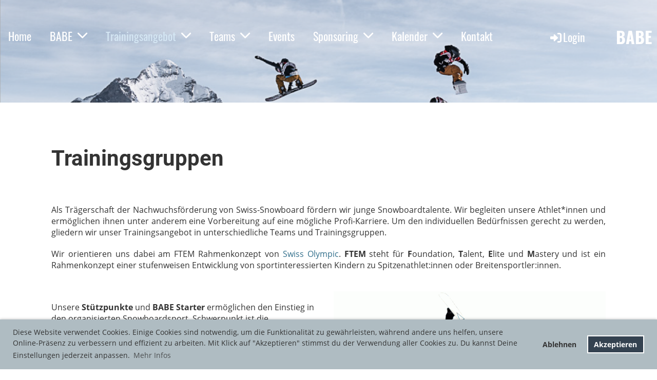

--- FILE ---
content_type: text/html;charset=UTF-8
request_url: https://www.snowboard-babe.ch/trainingsangebot
body_size: 6631
content:
<!DOCTYPE html>
<html lang="de">
<head>
<base href="/clubdesk/w_snowboard-babe2/"/>


    <meta http-equiv="content-type" content="text/html; charset=UTF-8">
    <meta name="viewport" content="width=device-width, initial-scale=1">

    <title>Trainingsgruppen - Trainingsangebot - BABE</title>
    <link rel="icon" type="image/png" href="fileservlet?type=image&amp;id=1001692&amp;s=djEt2eVx5JOCoWmbRPwA3NwYr4cS5sdH4bmPayJqDsdUuTU=">
<link rel="apple-touch-icon" href="fileservlet?type=image&amp;id=1001692&amp;s=djEt2eVx5JOCoWmbRPwA3NwYr4cS5sdH4bmPayJqDsdUuTU=">
<meta name="msapplication-square150x150logo" content="fileservlet?type=image&amp;id=1001692&amp;s=djEt2eVx5JOCoWmbRPwA3NwYr4cS5sdH4bmPayJqDsdUuTU=">
<meta name="msapplication-square310x310logo" content="fileservlet?type=image&amp;id=1001692&amp;s=djEt2eVx5JOCoWmbRPwA3NwYr4cS5sdH4bmPayJqDsdUuTU=">
<meta name="msapplication-square70x70logo" content="fileservlet?type=image&amp;id=1001692&amp;s=djEt2eVx5JOCoWmbRPwA3NwYr4cS5sdH4bmPayJqDsdUuTU=">
<meta name="msapplication-wide310x150logo" content="fileservlet?type=image&amp;id=1001692&amp;s=djEt2eVx5JOCoWmbRPwA3NwYr4cS5sdH4bmPayJqDsdUuTU=">
<link rel="stylesheet" type="text/css" media="all" href="v_4.5.13/shared/css/normalize.css"/>
<link rel="stylesheet" type="text/css" media="all" href="v_4.5.13/shared/css/layout.css"/>
<link rel="stylesheet" type="text/css" media="all" href="v_4.5.13/shared/css/tinyMceContent.css"/>
<link rel="stylesheet" type="text/css" media="all" href="v_4.5.13/webpage/css/admin.css"/>
<link rel="stylesheet" type="text/css" media="all" href="/clubdesk/webpage/fontawesome_6_1_1/css/all.min.css"/>
<link rel="stylesheet" type="text/css" media="all" href="/clubdesk/webpage/lightbox/featherlight-1.7.13.min.css"/>
<link rel="stylesheet" type="text/css" media="all" href="/clubdesk/webpage/aos/aos-2.3.2.css"/>
<link rel="stylesheet" type="text/css" media="all" href="/clubdesk/webpage/owl/css/owl.carousel-2.3.4.min.css"/>
<link rel="stylesheet" type="text/css" media="all" href="/clubdesk/webpage/owl/css/owl.theme.default-2.3.4.min.css"/>
<link rel="stylesheet" type="text/css" media="all" href="/clubdesk/webpage/owl/css/animate-1.0.css"/>
<link rel="stylesheet" type="text/css" media="all" href="v_4.5.13/content.css?v=1711716445379"/>
<link rel="stylesheet" type="text/css" media="all" href="v_4.5.13/shared/css/altcha-cd.css"/>
<script type="text/javascript" src="v_4.5.13/webpage/jquery_3_6_0/jquery-3.6.0.min.js"></script><script async defer src="v_4.5.13/shared/scripts/altcha_2_0_1/altcha.i18n.js" type="module"></script>
    <link rel="stylesheet" href="/clubdesk/webpage/cookieconsent/cookieconsent-3.1.1.min.css">
<link rel="stylesheet" href="genwwwfiles/page.css?v=1711716445379">

<link rel="stylesheet" href="wwwfiles/custom.css?v=1711716445379" />


</head>
<body class="cd-sidebar-empty">


<nav class="cd-navigation-bar-container cd-hide-small cd-hide-on-edit scroll-offset-desktop">
    <div class="cd-navigation-bar">
        <div class="cd-navigation-bar-content">
            <div class="cd-singledropdownmenu cd-menu">
    <div class="cd-menu-level-1">
        <ul>
                <li>
                    <a href="/home"  data-id="_0" data-parent-id="" class="cd-menu-item   ">
                            Home
                    </a>
                </li>
                <li>
                    <a href="/babe"  data-id="_1" data-parent-id="" class="cd-menu-item   cd-menu-expand">
                            BABE
                                <i class="fas fa-chevron-down cd-menu-expander"></i>
                    </a>
                        <div class="cd-menu-level-2">
                            <ul>
                                <li>
                                    <a href="/babe/ueber_uns"  data-id="_1_0" data-parent-id="_1" class="cd-menu-item   " onclick="closeAllDropDowns()">
                                        Über uns
                                    </a>
                                </li>
                                <li>
                                    <a href="/babe/trainer"  data-id="_1_1" data-parent-id="_1" class="cd-menu-item   " onclick="closeAllDropDowns()">
                                        Trainer
                                    </a>
                                </li>
                                <li>
                                    <a href="/babe/vorstand"  data-id="_1_2" data-parent-id="_1" class="cd-menu-item   " onclick="closeAllDropDowns()">
                                        Vorstand
                                    </a>
                                </li>
                                <li>
                                    <a href="/babe/jobs"  data-id="_1_3" data-parent-id="_1" class="cd-menu-item   " onclick="closeAllDropDowns()">
                                        Jobs
                                    </a>
                                </li>
                                <li>
                                    <a href="/babe/faq"  data-id="_1_4" data-parent-id="_1" class="cd-menu-item   " onclick="closeAllDropDowns()">
                                        FAQ
                                    </a>
                                </li>
                                <li>
                                    <a href="/babe/dokumente"  data-id="_1_5" data-parent-id="_1" class="cd-menu-item   " onclick="closeAllDropDowns()">
                                        Dokumente
                                    </a>
                                </li>
                            </ul>
                        </div>
                </li>
                <li>
                    <a href="/trainingsangebot"  data-id="_2" data-parent-id="" class="cd-menu-item cd-menu-active cd-menu-selected cd-menu-expand">
                            Trainingsangebot
                                <i class="fas fa-chevron-down cd-menu-expander"></i>
                    </a>
                        <div class="cd-menu-level-2">
                            <ul>
                                <li>
                                    <a href="/trainingsangebot"  data-id="_2_0" data-parent-id="_2" class="cd-menu-item cd-menu-active cd-menu-selected " onclick="closeAllDropDowns()">
                                        Trainingsgruppen
                                    </a>
                                </li>
                                <li>
                                    <a href="/trainingsangebot/module"  data-id="_2_1" data-parent-id="_2" class="cd-menu-item   " onclick="closeAllDropDowns()">
                                        Trainingsmodule
                                    </a>
                                </li>
                                <li>
                                    <a href="/trainingsangebot/rlz"  data-id="_2_2" data-parent-id="_2" class="cd-menu-item   " onclick="closeAllDropDowns()">
                                        RLZ
                                    </a>
                                </li>
                                <li>
                                    <a href="/trainingsangebot/trainingsorte"  data-id="_2_3" data-parent-id="_2" class="cd-menu-item   " onclick="closeAllDropDowns()">
                                        Trainingsorte
                                    </a>
                                </li>
                                <li>
                                    <a href="/trainingsangebot/dein_weg_ins_babe"  data-id="_2_4" data-parent-id="_2" class="cd-menu-item   " onclick="closeAllDropDowns()">
                                        Dein Weg zu uns
                                    </a>
                                </li>
                            </ul>
                        </div>
                </li>
                <li>
                    <a href="/teams"  data-id="_3" data-parent-id="" class="cd-menu-item   cd-menu-expand">
                            Teams
                                <i class="fas fa-chevron-down cd-menu-expander"></i>
                    </a>
                        <div class="cd-menu-level-2">
                            <ul>
                                <li>
                                    <a href="/teams/youngster"  data-id="_3_0" data-parent-id="_3" class="cd-menu-item   " onclick="closeAllDropDowns()">
                                        Youngster
                                    </a>
                                </li>
                                <li>
                                    <a href="/teams/freestyle"  data-id="_3_1" data-parent-id="_3" class="cd-menu-item   " onclick="closeAllDropDowns()">
                                        Freestyle
                                    </a>
                                </li>
                                <li>
                                    <a href="/teams/sbx"  data-id="_3_2" data-parent-id="_3" class="cd-menu-item   " onclick="closeAllDropDowns()">
                                        Snowboardcross
                                    </a>
                                </li>
                                <li>
                                    <a href="/teams/rlz"  data-id="_3_3" data-parent-id="_3" class="cd-menu-item   " onclick="closeAllDropDowns()">
                                        RLZ
                                    </a>
                                </li>
                                <li>
                                    <a href="/teams/regio"  data-id="_3_4" data-parent-id="_3" class="cd-menu-item   " onclick="closeAllDropDowns()">
                                        Regio
                                    </a>
                                </li>
                            </ul>
                        </div>
                </li>
                <li>
                    <a href="/events"  data-id="_4" data-parent-id="" class="cd-menu-item   ">
                            Events
                    </a>
                </li>
                <li>
                    <a href="/sponsoring"  data-id="_5" data-parent-id="" class="cd-menu-item   cd-menu-expand">
                            Sponsoring
                                <i class="fas fa-chevron-down cd-menu-expander"></i>
                    </a>
                        <div class="cd-menu-level-2">
                            <ul>
                                <li>
                                    <a href="/sponsoring/sponsoren_partner"  data-id="_5_0" data-parent-id="_5" class="cd-menu-item   " onclick="closeAllDropDowns()">
                                        Sponsoren &amp; Partner
                                    </a>
                                </li>
                                <li>
                                    <a href="/sponsoring/bankdaten"  data-id="_5_1" data-parent-id="_5" class="cd-menu-item   " onclick="closeAllDropDowns()">
                                        Bankdaten
                                    </a>
                                </li>
                                <li>
                                    <a href="/sponsoring/sponsor_werden"  data-id="_5_2" data-parent-id="_5" class="cd-menu-item   " onclick="closeAllDropDowns()">
                                        Gönner werden
                                    </a>
                                </li>
                            </ul>
                        </div>
                </li>
                <li>
                    <a href="/kalender"  data-id="_6" data-parent-id="" class="cd-menu-item   cd-menu-expand">
                            Kalender
                                <i class="fas fa-chevron-down cd-menu-expander"></i>
                    </a>
                        <div class="cd-menu-level-2">
                            <ul>
                                <li>
                                    <a href="/kalender" class="cd-menu-item " onclick="closeAllDropDowns()">Kalender</a>
                                </li>
                                <li>
                                    <a href="/kalender/allgemein"  data-id="_6_0" data-parent-id="_6" class="cd-menu-item   " onclick="closeAllDropDowns()">
                                        Allgemein
                                    </a>
                                </li>
                                <li>
                                    <a href="/kalender/hallentraining"  data-id="_6_1" data-parent-id="_6" class="cd-menu-item   " onclick="closeAllDropDowns()">
                                        Hallentraining
                                    </a>
                                </li>
                                <li>
                                    <a href="/kalender/schneetraining"  data-id="_6_2" data-parent-id="_6" class="cd-menu-item   " onclick="closeAllDropDowns()">
                                        Schneetraining
                                    </a>
                                </li>
                                <li>
                                    <a href="/kalender/sprechstunde"  data-id="_6_3" data-parent-id="_6" class="cd-menu-item   " onclick="closeAllDropDowns()">
                                        Sprechstunde
                                    </a>
                                </li>
                                <li>
                                    <a href="/kalender/wettkaempfe"  data-id="_6_4" data-parent-id="_6" class="cd-menu-item   " onclick="closeAllDropDowns()">
                                        Wettkämpfe
                                    </a>
                                </li>
                                <li>
                                    <a href="/kalender/rlz"  data-id="_6_5" data-parent-id="_6" class="cd-menu-item   " onclick="closeAllDropDowns()">
                                        RLZ
                                    </a>
                                </li>
                            </ul>
                        </div>
                </li>
                <li>
                    <a href="/kontakt"  data-id="_7" data-parent-id="" class="cd-menu-item   ">
                            Kontakt
                    </a>
                </li>
        </ul>
    </div>
</div>
            <span class="cd-filler"></span>
            <div class="cd-login-link-desktop">
    <a class="cd-link-login" href="/trainingsangebot?action=login"><i style="padding: 3px;" class="fas fa-sign-in-alt"></i>Login</a>
</div>
            <div class="cd-logo-and-name-desktop">
<a class="cd-club-logo-link" href="/home"><img class="cd-club-logo" src=""></a>
<a class="cd-club-name" href="/home">BABE</a>
</div>

        </div>
    </div>
</nav>

<nav class="cd-mobile-menu-bar-fixed cd-hide-large">
    <div class="cd-mobile-menu-bar">
        <div class="cd-mobile-menu-bar-content scroll-offset-mobile">
    <div class="mobile-menu">
        
<div class="cd-mobile-menu-button" onclick="toggleMobileMenu(event)">
    
    <div class="nav-icon">
        <span></span>
        <span></span>
        <span></span>
    </div>
    <div class="menu-label">Menü</div>
</div>
    </div>

    <div class="filler"></div>

        <div class="cd-login-link-mobile">
    <a class="cd-link-login" href="/trainingsangebot?action=login"><i style="padding: 3px;" class="fas fa-sign-in-alt"></i></a>
</div>
        <div class="cd-logo-and-name-mobile">
<a class="cd-club-logo-link" href="/home"><img class="cd-club-logo" src=""></a>

</div>

</div>


    </div>
    <div class="cd-mobile-menu cd-menu">
    <div class="cd-mobile-menu-background"></div>
    <div class="cd-mobile-menu-level-1">
        <ul>
            <li>
                <a href="/home"  data-id="_0" data-parent-id="" class="cd-menu-item   ">
                    Home
                </a>
            </li>
            <li>
                <a href="/babe"  data-id="_1" data-parent-id="" class="cd-menu-item   cd-menu-expand">
                    BABE
                        <i class="fas fa-chevron-down cd-menu-expander"></i>
                </a>
                    <div class="cd-mobile-menu-level-2">
                        <ul>
                            <li>
                                <a href="/babe/ueber_uns"  data-id="_1_0" data-parent-id="_1" class="cd-menu-item   ">
                                    Über uns
                                </a>
                                <div class="cd-mobile-menu-level-3">
                                    <ul>
                                        <li>
                                            <a href="/babe/ueber_uns"  class="cd-menu-item ">
                                                Über uns
                                            </a>
                                        </li>
                                    </ul>
                                </div>
                            </li>
                            <li>
                                <a href="/babe/trainer"  data-id="_1_1" data-parent-id="_1" class="cd-menu-item   ">
                                    Trainer
                                </a>
                                <div class="cd-mobile-menu-level-3">
                                    <ul>
                                        <li>
                                            <a href="/babe/trainer"  class="cd-menu-item ">
                                                Trainer
                                            </a>
                                        </li>
                                    </ul>
                                </div>
                            </li>
                            <li>
                                <a href="/babe/vorstand"  data-id="_1_2" data-parent-id="_1" class="cd-menu-item   ">
                                    Vorstand
                                </a>
                                <div class="cd-mobile-menu-level-3">
                                    <ul>
                                        <li>
                                            <a href="/babe/vorstand"  class="cd-menu-item ">
                                                Vorstand
                                            </a>
                                        </li>
                                    </ul>
                                </div>
                            </li>
                            <li>
                                <a href="/babe/jobs"  data-id="_1_3" data-parent-id="_1" class="cd-menu-item   ">
                                    Jobs
                                </a>
                                <div class="cd-mobile-menu-level-3">
                                    <ul>
                                        <li>
                                            <a href="/babe/jobs"  class="cd-menu-item ">
                                                Jobs
                                            </a>
                                        </li>
                                    </ul>
                                </div>
                            </li>
                            <li>
                                <a href="/babe/faq"  data-id="_1_4" data-parent-id="_1" class="cd-menu-item   ">
                                    FAQ
                                </a>
                                <div class="cd-mobile-menu-level-3">
                                    <ul>
                                        <li>
                                            <a href="/babe/faq"  class="cd-menu-item ">
                                                FAQ
                                            </a>
                                        </li>
                                    </ul>
                                </div>
                            </li>
                            <li>
                                <a href="/babe/dokumente"  data-id="_1_5" data-parent-id="_1" class="cd-menu-item   ">
                                    Dokumente
                                </a>
                                <div class="cd-mobile-menu-level-3">
                                    <ul>
                                        <li>
                                            <a href="/babe/dokumente"  class="cd-menu-item ">
                                                Dokumente
                                            </a>
                                        </li>
                                    </ul>
                                </div>
                            </li>
                        </ul>
                    </div>
            </li>
            <li>
                <a href="/trainingsangebot"  data-id="_2" data-parent-id="" class="cd-menu-item cd-menu-active cd-menu-selected cd-menu-expand">
                    Trainingsangebot
                        <i class="fas fa-chevron-down cd-menu-expander"></i>
                </a>
                    <div class="cd-mobile-menu-level-2">
                        <ul>
                            <li>
                                <a href="/trainingsangebot"  data-id="_2_0" data-parent-id="_2" class="cd-menu-item cd-menu-active cd-menu-selected ">
                                    Trainingsgruppen
                                </a>
                                <div class="cd-mobile-menu-level-3">
                                    <ul>
                                        <li>
                                            <a href="/trainingsangebot"  class="cd-menu-item cd-menu-active">
                                                Trainingsgruppen
                                            </a>
                                        </li>
                                    </ul>
                                </div>
                            </li>
                            <li>
                                <a href="/trainingsangebot/module"  data-id="_2_1" data-parent-id="_2" class="cd-menu-item   ">
                                    Trainingsmodule
                                </a>
                                <div class="cd-mobile-menu-level-3">
                                    <ul>
                                        <li>
                                            <a href="/trainingsangebot/module"  class="cd-menu-item ">
                                                Trainingsmodule
                                            </a>
                                        </li>
                                    </ul>
                                </div>
                            </li>
                            <li>
                                <a href="/trainingsangebot/rlz"  data-id="_2_2" data-parent-id="_2" class="cd-menu-item   ">
                                    RLZ
                                </a>
                                <div class="cd-mobile-menu-level-3">
                                    <ul>
                                        <li>
                                            <a href="/trainingsangebot/rlz"  class="cd-menu-item ">
                                                RLZ
                                            </a>
                                        </li>
                                    </ul>
                                </div>
                            </li>
                            <li>
                                <a href="/trainingsangebot/trainingsorte"  data-id="_2_3" data-parent-id="_2" class="cd-menu-item   ">
                                    Trainingsorte
                                </a>
                                <div class="cd-mobile-menu-level-3">
                                    <ul>
                                        <li>
                                            <a href="/trainingsangebot/trainingsorte"  class="cd-menu-item ">
                                                Trainingsorte
                                            </a>
                                        </li>
                                    </ul>
                                </div>
                            </li>
                            <li>
                                <a href="/trainingsangebot/dein_weg_ins_babe"  data-id="_2_4" data-parent-id="_2" class="cd-menu-item   ">
                                    Dein Weg zu uns
                                </a>
                                <div class="cd-mobile-menu-level-3">
                                    <ul>
                                        <li>
                                            <a href="/trainingsangebot/dein_weg_ins_babe"  class="cd-menu-item ">
                                                Dein Weg zu uns
                                            </a>
                                        </li>
                                    </ul>
                                </div>
                            </li>
                        </ul>
                    </div>
            </li>
            <li>
                <a href="/teams"  data-id="_3" data-parent-id="" class="cd-menu-item   cd-menu-expand">
                    Teams
                        <i class="fas fa-chevron-down cd-menu-expander"></i>
                </a>
                    <div class="cd-mobile-menu-level-2">
                        <ul>
                            <li>
                                <a href="/teams/youngster"  data-id="_3_0" data-parent-id="_3" class="cd-menu-item   ">
                                    Youngster
                                </a>
                                <div class="cd-mobile-menu-level-3">
                                    <ul>
                                        <li>
                                            <a href="/teams/youngster"  class="cd-menu-item ">
                                                Youngster
                                            </a>
                                        </li>
                                    </ul>
                                </div>
                            </li>
                            <li>
                                <a href="/teams/freestyle"  data-id="_3_1" data-parent-id="_3" class="cd-menu-item   ">
                                    Freestyle
                                </a>
                                <div class="cd-mobile-menu-level-3">
                                    <ul>
                                        <li>
                                            <a href="/teams/freestyle"  class="cd-menu-item ">
                                                Freestyle
                                            </a>
                                        </li>
                                    </ul>
                                </div>
                            </li>
                            <li>
                                <a href="/teams/sbx"  data-id="_3_2" data-parent-id="_3" class="cd-menu-item   ">
                                    Snowboardcross
                                </a>
                                <div class="cd-mobile-menu-level-3">
                                    <ul>
                                        <li>
                                            <a href="/teams/sbx"  class="cd-menu-item ">
                                                Snowboardcross
                                            </a>
                                        </li>
                                    </ul>
                                </div>
                            </li>
                            <li>
                                <a href="/teams/rlz"  data-id="_3_3" data-parent-id="_3" class="cd-menu-item   ">
                                    RLZ
                                </a>
                                <div class="cd-mobile-menu-level-3">
                                    <ul>
                                        <li>
                                            <a href="/teams/rlz"  class="cd-menu-item ">
                                                RLZ
                                            </a>
                                        </li>
                                    </ul>
                                </div>
                            </li>
                            <li>
                                <a href="/teams/regio"  data-id="_3_4" data-parent-id="_3" class="cd-menu-item   ">
                                    Regio
                                </a>
                                <div class="cd-mobile-menu-level-3">
                                    <ul>
                                        <li>
                                            <a href="/teams/regio"  class="cd-menu-item ">
                                                Regio
                                            </a>
                                        </li>
                                    </ul>
                                </div>
                            </li>
                        </ul>
                    </div>
            </li>
            <li>
                <a href="/events"  data-id="_4" data-parent-id="" class="cd-menu-item   ">
                    Events
                </a>
            </li>
            <li>
                <a href="/sponsoring"  data-id="_5" data-parent-id="" class="cd-menu-item   cd-menu-expand">
                    Sponsoring
                        <i class="fas fa-chevron-down cd-menu-expander"></i>
                </a>
                    <div class="cd-mobile-menu-level-2">
                        <ul>
                            <li>
                                <a href="/sponsoring/sponsoren_partner"  data-id="_5_0" data-parent-id="_5" class="cd-menu-item   ">
                                    Sponsoren &amp; Partner
                                </a>
                                <div class="cd-mobile-menu-level-3">
                                    <ul>
                                        <li>
                                            <a href="/sponsoring/sponsoren_partner"  class="cd-menu-item ">
                                                Sponsoren &amp; Partner
                                            </a>
                                        </li>
                                    </ul>
                                </div>
                            </li>
                            <li>
                                <a href="/sponsoring/bankdaten"  data-id="_5_1" data-parent-id="_5" class="cd-menu-item   ">
                                    Bankdaten
                                </a>
                                <div class="cd-mobile-menu-level-3">
                                    <ul>
                                        <li>
                                            <a href="/sponsoring/bankdaten"  class="cd-menu-item ">
                                                Bankdaten
                                            </a>
                                        </li>
                                    </ul>
                                </div>
                            </li>
                            <li>
                                <a href="/sponsoring/sponsor_werden"  data-id="_5_2" data-parent-id="_5" class="cd-menu-item   ">
                                    Gönner werden
                                </a>
                                <div class="cd-mobile-menu-level-3">
                                    <ul>
                                        <li>
                                            <a href="/sponsoring/sponsor_werden"  class="cd-menu-item ">
                                                Gönner werden
                                            </a>
                                        </li>
                                    </ul>
                                </div>
                            </li>
                        </ul>
                    </div>
            </li>
            <li>
                <a href="/kalender"  data-id="_6" data-parent-id="" class="cd-menu-item   cd-menu-expand">
                    Kalender
                        <i class="fas fa-chevron-down cd-menu-expander"></i>
                </a>
                    <div class="cd-mobile-menu-level-2">
                        <ul>
                            <li>
                                <a href="/kalender"  class="cd-menu-item ">
                                    Kalender
                                </a>
                            </li>
                            <li>
                                <a href="/kalender/allgemein"  data-id="_6_0" data-parent-id="_6" class="cd-menu-item   ">
                                    Allgemein
                                </a>
                                <div class="cd-mobile-menu-level-3">
                                    <ul>
                                        <li>
                                            <a href="/kalender/allgemein"  class="cd-menu-item ">
                                                Allgemein
                                            </a>
                                        </li>
                                    </ul>
                                </div>
                            </li>
                            <li>
                                <a href="/kalender/hallentraining"  data-id="_6_1" data-parent-id="_6" class="cd-menu-item   ">
                                    Hallentraining
                                </a>
                                <div class="cd-mobile-menu-level-3">
                                    <ul>
                                        <li>
                                            <a href="/kalender/hallentraining"  class="cd-menu-item ">
                                                Hallentraining
                                            </a>
                                        </li>
                                    </ul>
                                </div>
                            </li>
                            <li>
                                <a href="/kalender/schneetraining"  data-id="_6_2" data-parent-id="_6" class="cd-menu-item   ">
                                    Schneetraining
                                </a>
                                <div class="cd-mobile-menu-level-3">
                                    <ul>
                                        <li>
                                            <a href="/kalender/schneetraining"  class="cd-menu-item ">
                                                Schneetraining
                                            </a>
                                        </li>
                                    </ul>
                                </div>
                            </li>
                            <li>
                                <a href="/kalender/sprechstunde"  data-id="_6_3" data-parent-id="_6" class="cd-menu-item   ">
                                    Sprechstunde
                                </a>
                                <div class="cd-mobile-menu-level-3">
                                    <ul>
                                        <li>
                                            <a href="/kalender/sprechstunde"  class="cd-menu-item ">
                                                Sprechstunde
                                            </a>
                                        </li>
                                    </ul>
                                </div>
                            </li>
                            <li>
                                <a href="/kalender/wettkaempfe"  data-id="_6_4" data-parent-id="_6" class="cd-menu-item   ">
                                    Wettkämpfe
                                </a>
                                <div class="cd-mobile-menu-level-3">
                                    <ul>
                                        <li>
                                            <a href="/kalender/wettkaempfe"  class="cd-menu-item ">
                                                Wettkämpfe
                                            </a>
                                        </li>
                                    </ul>
                                </div>
                            </li>
                            <li>
                                <a href="/kalender/rlz"  data-id="_6_5" data-parent-id="_6" class="cd-menu-item   ">
                                    RLZ
                                </a>
                                <div class="cd-mobile-menu-level-3">
                                    <ul>
                                        <li>
                                            <a href="/kalender/rlz"  class="cd-menu-item ">
                                                RLZ
                                            </a>
                                        </li>
                                    </ul>
                                </div>
                            </li>
                        </ul>
                    </div>
            </li>
            <li>
                <a href="/kontakt"  data-id="_7" data-parent-id="" class="cd-menu-item   ">
                    Kontakt
                </a>
            </li>
        </ul>
    </div>
</div>
</nav>

<div class="main cd-light">

        <div class="cd-totop-button" onclick="topFunction()">
        <i class="fas fa-chevron-up"></i>
    </div>


    <div class="header-wrapper">
    <div class="cd-header "><div id='section_1000906' class='cd-section cd-light cd-min-height-set' debug-label='1000906' style='min-height: 200px;'>
<span class='cd-backgroundPane cd-backgroundPosition_COVER' style='display: block; position: absolute; overflow: hidden;top: 0px;left: 0px;bottom: 0px;right: 0px;filter: blur(0px);background-image: url(fileservlet?type=image&amp;id=1001905&amp;s=djEtHW-47Y0eEBtycjfOPk_NChWTe0WRUWRlgquNMxM1IJc=);background-color: rgba(169,169,169,1);'>
</span>
<div class='cd-section-content'></div>
</div>
</div>
    </div>


<div class="content-wrapper">
<div class="cd-content "><div aria-labelledby="block_1002849_title" id='section_1000953' class='cd-section' debug-label='1000953' style=''>
<span class='cd-backgroundPane' style='display: block; position: absolute; overflow: hidden;top: 0px;left: 0px;bottom: 0px;right: 0px;'>
</span>
<div class='cd-section-content'><div class="cd-row">

    <div class="cd-col m12">
        <div data-block-type="24" class="cd-block"
     debug-label="TitleBlock:1002849"
     id="block_1002849" 
     style="" >

    <div class="cd-block-content" id="block_1002849_content"
         style="">
        <h1 id="block_1002849_title">Trainingsgruppen</h1></div>
    </div>
</div>
    </div>

<div class="cd-row">

    <div class="cd-col m12">
        <div data-block-type="0" class="cd-block"
     debug-label="TextBlock:1002850"
     id="block_1002850" 
     style="" >

    <div class="cd-block-content" id="block_1002850_content"
         style="">
        <p style="text-align: justify;">Als Tr&auml;gerschaft der Nachwuchsf&ouml;rderung von Swiss-Snowboard f&ouml;rdern wir junge Snowboardtalente. Wir begleiten unsere Athlet*innen und erm&ouml;glichen ihnen unter anderem eine Vorbereitung auf eine m&ouml;gliche Profi-Karriere. Um den individuellen Bed&uuml;rfnissen gerecht zu werden, gliedern wir unser Trainingsangebot in unterschiedliche Teams und Trainingsgruppen.</p>
<p style="text-align: justify;">Wir orientieren uns dabei am FTEM Rahmenkonzept von <a href="https://www.swissolympic.ch/verbaende/ftem-sport-athletenentwicklung" target="_blank" rel="noopener">Swiss Olympic</a>. <strong>FTEM</strong> steht f&uuml;r <strong>F</strong>oundation, <strong>T</strong>alent, <strong>E</strong>lite und <strong>M</strong>astery und ist ein Rahmenkonzept einer stufenweisen Entwicklung von sportinteressierten Kindern zu Spitzenathlet:innen oder Breitensportler:innen.</p></div>
    </div>
</div>
    </div>

<div class="cd-row">

    <div class="cd-col m6">
        <div data-block-type="0" class="cd-block"
     debug-label="TextBlock:1002851"
     id="block_1002851" 
     style="" >

    <div class="cd-block-content" id="block_1002851_content"
         style="">
        <p dir="ltr" style="text-align: left;" role="presentation">Unsere <strong>St&uuml;tzpunkte</strong> und <strong>BABE Starter</strong>&nbsp;erm&ouml;glichen den Einstieg in den organisierten Snowboardsport. Schwerpunkt ist die altersgerechte, snowboard-spezifische Grundausbildung, welche grunds&auml;tzlich von Clubs, Schneesportschulen oder in J+S Lagern vermittelt wird.</p>
<p dir="ltr" style="text-align: left;" role="presentation">Die Stufe <strong>BABE Sportster</strong> ist die Vorstufe zum Leistungssport. Im Zentrum stehen das gemeinsame Snowboarden und altersgerecht strukturierte Trainings. Erste Erfahrungen in den verschiedenen Disziplinen werden gesammelt und erste Wettkampfluft wird geschnuppert.</p>
<p dir="ltr" style="text-align: left;" role="presentation">Auf der Stufe <strong>BABE Contender</strong> erfolgt der Einstieg in Richtung Leistungssport. In den Trainings werden methodisch technische, physische und mentale Schwerpunkte gesetzt, um die Athlet*innen f&uuml;r h&ouml;here Belastungen vorzubereiten.</p>
<p dir="ltr" style="text-align: left;" role="presentation">Auf der Stufe <strong>BABE Performer</strong> werden die Athlet*innen unter professioneller Leitung dabei unterst&uuml;tzt, ihr Potential auszusch&ouml;pfen und im Wettkampfsport Resultate zu erzielen. Dabei werden die erlernten Grundfertigkeiten weiterentwickelt und spezialisiert. Ziel dieser Athlet*innen ist es, den Anschluss in nationale Kader zu erreichen.</p>
<p dir="ltr" style="text-align: left;" role="presentation">Das <strong>Regionale Leistungszentrum RLZ</strong> ist eine Leistungssport-Sondergruppe und steht den motiviertesten Athlet*innen offen. Auf dieser Stufe wird semiprofessionell Leistungssport betrieben und praktisch t&auml;glich trainiert. Athleten des Regionalen Leistungszentrums wollen zu den Besten der Welt geh&ouml;ren.</p>
<p dir="ltr" style="text-align: left;" role="presentation">Die<strong> BABE Regio</strong> Teams sind f&uuml;r alle Snowboarder geeignet, welche gerne gef&uuml;hrt und gemeinsam ihre Snowboardskills verbessern m&ouml;chten. Der Leistungsvergleich findet an regionalen Wettk&auml;mpfen statt.</p></div>
    </div>
</div>
    <div class="cd-col m6">
        <div data-block-type="21" class="cd-block"
     debug-label="Image:1002852"
     id="block_1002852" 
     style="" >

    <div class="cd-block-content" id="block_1002852_content"
         style="">
        <div class="cd-image-block">
<div class="cd-image-wrapper-3_4"><div class="cd-image-content "><a href="fileservlet?type=image&amp;id=1001734&amp;s=djEtq_o9fVStKgqtmek_TCnFSsVGVN7ykphZzNZS2VCxnnU=&amp;imageFormat=_2048x2048" data-featherlight="image"><img alt="" class="cd-image-cover" src="fileservlet?type=image&amp;id=1001734&amp;s=djEtq_o9fVStKgqtmek_TCnFSsVGVN7ykphZzNZS2VCxnnU=&amp;imageFormat=_2048x2048"/><div class="cd-image-caption-container"><p class="cd-image-caption">Trainingsgruppen</p></div></a></div></div></div></div>
    </div>
</div>
    </div>

<div class="cd-row">

    <div class="cd-col m12">
        <div data-block-type="0" class="cd-block"
     debug-label="TextBlock:1003009"
     id="block_1003009" 
     style="" >

    <div class="cd-block-content" id="block_1003009_content"
         style="">
        <p>Die BABE betreut Athlet*innen bis maximal &Uuml;bergang T3-T4, danach erfolgt der Wechsel in ein nationales Swiss Snowboard Kader. Bist du neugirig und m&ouml;chtest jetzt wissen wie du Teil von der BABE wirst, dann findest du alle weiteren Informationen <a href="/trainingsangebot/dein_weg_ins_babe">hier</a>. Willst Du mehr &uuml;ber unserer <a href="/trainingsangebot/module">Module</a> und <a href="/teams">Team</a>s erfahren, dann lese auf den entsprechenden Seiten nach.</p>
<p>&nbsp;</p></div>
    </div>
</div>
    </div>

</div>
</div>
</div>
</div>

<footer>
    <div class="cd-footer "><div id='section_1000907' class='cd-section' debug-label='1000907' style=''>
<span class='cd-backgroundPane' style='display: block; position: absolute; overflow: hidden;top: 0px;left: 0px;bottom: 0px;right: 0px;'>
</span>
<div class='cd-section-content cd-full-width'><div class="cd-row">

    <div class="cd-col m12">
        <div data-block-type="19" class="cd-block"
     debug-label="SpaceBlock:1002625"
     id="block_1002625" 
     style="" >

    <div class="cd-block-content" id="block_1002625_content"
         style="">
        <div class="cd-space" style="height: 50px; margin: 0; padding: 0; border: 0;">
</div>
</div>
    </div>
</div>
    </div>

<div class="cd-row">

    <div class="cd-col m12">
        <div data-block-type="20" class="cd-block"
     debug-label="HorizontalRulerBlock:1002626"
     id="block_1002626" 
     style="" >

    <div class="cd-block-content" id="block_1002626_content"
         style="">
        <hr />
</div>
    </div>
</div>
    </div>

<div class="cd-row">

    <div class="cd-col m6">
        <div data-block-type="0" class="cd-block cd-block-right cd-block-mobile-center"
     debug-label="TextBlock:1002627"
     id="block_1002627" 
     style="flex-grow: 1;margin: 5px 20px;" >

    <div class="cd-block-content" id="block_1002627_content"
         style="">
        <p>&copy; BABE</p></div>
    </div>
</div>
    <div class="cd-col m6">
        <div data-block-type="0" class="cd-block cd-block-mobile-center"
     debug-label="TextBlock:1002628"
     id="block_1002628" 
     style="flex-grow: 1;margin: 5px 20px;" >

    <div class="cd-block-content" id="block_1002628_content"
         style="">
        <p><a href="/impressum">Impressum</a></p>
<p><a href="/datenschutz">Datenschutz</a></p></div>
    </div>
</div>
    </div>

</div>
</div>
</div>
</footer>
</div>
<script type="text/javascript" src="webpage/lightbox/featherlight-1.7.13.min.js"></script>
<script type="text/javascript" src="webpage/aos/aos-2.3.2.js"></script>
<script type="text/javascript" src="webpage/aos/aos-init-2.3.2.js"></script>
<script type="text/javascript" src="webpage/lightbox/featherlight-1.7.13.min.js"></script>
<script type="text/javascript" src="webpage/owl/owl.carousel-2.3.4-cd.js"></script>
<script type="text/javascript" src="webpage/fixes/ofi.js"></script>
<script type="text/javascript" src="webpage/fixes/captions.js"></script>
<script type="text/javascript">
objectFitImages('.cd-image-content img');
adjustCaptionContainer();
</script>
<script>  window.addEventListener('load', (event) => {
    let altchaWidgets = document.querySelectorAll('altcha-widget');
    if (!altchaWidgets || altchaWidgets.length == 0) {
      return;
    }
    for (var i = 0; i < altchaWidgets.length; i++) {
      let altchaWidget = altchaWidgets[i];
      let anchor = document.querySelector(altchaWidget.floatinganchor);
      anchor.addEventListener('mouseenter', function() { if (altchaWidget.getState() === 'verifying') { altchaWidget.removeAttribute('hidden'); } });
      anchor.addEventListener('mouseleave', function() { altchaWidget.setAttribute('hidden', 'true'); });
      altchaWidget.addEventListener('statechange', (ev) => {
        if (ev.detail.state === 'error') {
          altchaWidget.removeAttribute('hidden');
        }
      });
    }
  });
</script>

<script src="/clubdesk/webpage/cookieconsent/cookieconsent-3.1.1.min.js" type="text/javascript"></script>
<script src="genwwwfiles/page.js?v=1711716445379" type="text/javascript"></script>

<script>
function deleteAllCookies() {
    var cookies = document.cookie.split("; ");
    for (var c = 0; c < cookies.length; c++) {
        var d = window.location.hostname.split(".");
        while (d.length > 0) {
            var cookieBase = encodeURIComponent(cookies[c].split(";")[0].split("=")[0]) + '=; expires=Thu, 01-Jan-1970 00:00:01 GMT; domain=' + d.join('.') + ' ;path=';
            var p = location.pathname.split('/');
            document.cookie = cookieBase + '/';
            while (p.length > 0) {
                document.cookie = cookieBase + p.join('/');
                p.pop();
            };
            d.shift();
        }
    }
}

window.cookieconsent.initialise({
    palette: null,
    "content": {
        "message": "Diese Website verwendet Cookies. Einige Cookies sind notwendig, um die Funktionalität zu gewährleisten, während andere uns helfen, unsere Online-Präsenz zu verbessern und effizient zu arbeiten.&#10;&#10;Mit Klick auf &quot;Akzeptieren&quot; stimmst du der Verwendung aller Cookies zu. Du kannst Deine Einstellungen jederzeit anpassen.",
        "dismiss": "OK",
        "allow": "Akzeptieren",
        "deny": "Ablehnen",
        "link": "Mehr Infos",
        "href": "https://www.snowboard-babe.ch/datenschutz"
    },
    position: "bottom",
    type: "opt-out",
    revokable: true,
    onStatusChange: function(status) {
        if (!this.hasConsented()) {
            deleteAllCookies();
        }
        location.reload();
    },
    cookie: {
        name: "cookieconsent_1714417195208"
    }
});
</script>

</body>
</html>

--- FILE ---
content_type: text/css;charset=UTF-8
request_url: https://www.snowboard-babe.ch/clubdesk/w_snowboard-babe2/v_4.5.13/content.css?v=1711716445379
body_size: 12049
content:
/* roboto-700 - v20-latin_latin-ext */
@font-face {
  font-family: 'Roboto';
  font-style: normal;
  font-weight: 700;
  src: url('/clubdesk/webpage/webfonts/roboto-v20-latin_latin-ext-700.eot'); /* IE9 Compat Modes */
  src: local(''),
       url('/clubdesk/webpage/webfonts/roboto-v20-latin_latin-ext-700.eot?#iefix') format('embedded-opentype'), /* IE6-IE8 */
       url('/clubdesk/webpage/webfonts/roboto-v20-latin_latin-ext-700.woff2') format('woff2'), /* Super Modern Browsers */
       url('/clubdesk/webpage/webfonts/roboto-v20-latin_latin-ext-700.woff') format('woff'), /* Modern Browsers */
       url('/clubdesk/webpage/webfonts/roboto-v20-latin_latin-ext-700.ttf') format('truetype'), /* Safari, Android, iOS */
       url('/clubdesk/webpage/webfonts/roboto-v20-latin_latin-ext-700.svg#Oswald') format('svg'); /* Legacy iOS */
}/* oswald-300 - v26-latin_latin-ext */
@font-face {
  font-family: 'Oswald';
  font-style: normal;
  font-weight: 300;
  src: url('/clubdesk/webpage/webfonts/oswald-v26-latin_latin-ext-300.eot'); /* IE9 Compat Modes */
  src: local(''),
       url('/clubdesk/webpage/webfonts/oswald-v26-latin_latin-ext-300.eot?#iefix') format('embedded-opentype'), /* IE6-IE8 */
       url('/clubdesk/webpage/webfonts/oswald-v26-latin_latin-ext-300.woff2') format('woff2'), /* Super Modern Browsers */
       url('/clubdesk/webpage/webfonts/oswald-v26-latin_latin-ext-300.woff') format('woff'), /* Modern Browsers */
       url('/clubdesk/webpage/webfonts/oswald-v26-latin_latin-ext-300.ttf') format('truetype'), /* Safari, Android, iOS */
       url('/clubdesk/webpage/webfonts/oswald-v26-latin_latin-ext-300.svg#Oswald') format('svg'); /* Legacy iOS */
}/* oswald-regular - v26-latin_latin-ext */
@font-face {
  font-family: 'Oswald';
  font-style: normal;
  font-weight: normal;
  src: url('/clubdesk/webpage/webfonts/oswald-v26-latin_latin-ext-regular.eot'); /* IE9 Compat Modes */
  src: local(''),
       url('/clubdesk/webpage/webfonts/oswald-v26-latin_latin-ext-regular.eot?#iefix') format('embedded-opentype'), /* IE6-IE8 */
       url('/clubdesk/webpage/webfonts/oswald-v26-latin_latin-ext-regular.woff2') format('woff2'), /* Super Modern Browsers */
       url('/clubdesk/webpage/webfonts/oswald-v26-latin_latin-ext-regular.woff') format('woff'), /* Modern Browsers */
       url('/clubdesk/webpage/webfonts/oswald-v26-latin_latin-ext-regular.ttf') format('truetype'), /* Safari, Android, iOS */
       url('/clubdesk/webpage/webfonts/oswald-v26-latin_latin-ext-regular.svg#Oswald') format('svg'); /* Legacy iOS */
}/* oswald-700 - v26-latin_latin-ext */
@font-face {
  font-family: 'Oswald';
  font-style: normal;
  font-weight: 700;
  src: url('/clubdesk/webpage/webfonts/oswald-v26-latin_latin-ext-700.eot'); /* IE9 Compat Modes */
  src: local(''),
       url('/clubdesk/webpage/webfonts/oswald-v26-latin_latin-ext-700.eot?#iefix') format('embedded-opentype'), /* IE6-IE8 */
       url('/clubdesk/webpage/webfonts/oswald-v26-latin_latin-ext-700.woff2') format('woff2'), /* Super Modern Browsers */
       url('/clubdesk/webpage/webfonts/oswald-v26-latin_latin-ext-700.woff') format('woff'), /* Modern Browsers */
       url('/clubdesk/webpage/webfonts/oswald-v26-latin_latin-ext-700.ttf') format('truetype'), /* Safari, Android, iOS */
       url('/clubdesk/webpage/webfonts/oswald-v26-latin_latin-ext-700.svg#Oswald') format('svg'); /* Legacy iOS */
}/* open-sans-regular - v17-latin_latin-ext */
@font-face {
  font-family: 'Open Sans';
  font-style: normal;
  font-weight: normal;
  src: url('/clubdesk/webpage/webfonts/open-sans-v17-latin_latin-ext-regular.eot'); /* IE9 Compat Modes */
  src: local(''),
       url('/clubdesk/webpage/webfonts/open-sans-v17-latin_latin-ext-regular.eot?#iefix') format('embedded-opentype'), /* IE6-IE8 */
       url('/clubdesk/webpage/webfonts/open-sans-v17-latin_latin-ext-regular.woff2') format('woff2'), /* Super Modern Browsers */
       url('/clubdesk/webpage/webfonts/open-sans-v17-latin_latin-ext-regular.woff') format('woff'), /* Modern Browsers */
       url('/clubdesk/webpage/webfonts/open-sans-v17-latin_latin-ext-regular.ttf') format('truetype'), /* Safari, Android, iOS */
       url('/clubdesk/webpage/webfonts/open-sans-v17-latin_latin-ext-regular.svg#Oswald') format('svg'); /* Legacy iOS */
}/* open-sans-700 - v17-latin_latin-ext */
@font-face {
  font-family: 'Open Sans';
  font-style: normal;
  font-weight: 700;
  src: url('/clubdesk/webpage/webfonts/open-sans-v17-latin_latin-ext-700.eot'); /* IE9 Compat Modes */
  src: local(''),
       url('/clubdesk/webpage/webfonts/open-sans-v17-latin_latin-ext-700.eot?#iefix') format('embedded-opentype'), /* IE6-IE8 */
       url('/clubdesk/webpage/webfonts/open-sans-v17-latin_latin-ext-700.woff2') format('woff2'), /* Super Modern Browsers */
       url('/clubdesk/webpage/webfonts/open-sans-v17-latin_latin-ext-700.woff') format('woff'), /* Modern Browsers */
       url('/clubdesk/webpage/webfonts/open-sans-v17-latin_latin-ext-700.ttf') format('truetype'), /* Safari, Android, iOS */
       url('/clubdesk/webpage/webfonts/open-sans-v17-latin_latin-ext-700.svg#Oswald') format('svg'); /* Legacy iOS */
}

p {
	font-family: Open Sans, sans-serif;
	font-size: 16px;
	font-weight: 400;
	font-style: normal;
	text-decoration: none;
	text-align: left;
	line-height: 1.4;
	text-transform: none;
	margin: 20px 0;
	overflow-wrap: break-word;
}

.cd-light p, .cd-dark .cd-light p, .cd-light .cd-dark .cd-light p, .cd-dark .cd-dark .cd-light p, .cd-light .cd-light .cd-dark .cd-light p, .cd-dark .cd-light .cd-dark .cd-light p {
	color: rgba(51,51,51,1.0);
}

.cd-dark p, .cd-light .cd-dark p, .cd-dark .cd-light .cd-dark p {
	color: rgba(255,255,255,1.0);
}

p:focus {
	outline-width: 3px;
	outline-style: solid;

}

.cd-light p:focus, .cd-dark .cd-light p:focus, .cd-light .cd-dark .cd-light p:focus, .cd-dark .cd-dark .cd-light p:focus, .cd-light .cd-light .cd-dark .cd-light p:focus, .cd-dark .cd-light .cd-dark .cd-light p:focus {
	outline-color: rgba(26, 26, 26, 1.0);
}

.cd-dark p:focus, .cd-light .cd-dark p:focus, .cd-dark .cd-light .cd-dark p:focus {
	outline-color: rgba(255, 255, 255, 1.0);
}



html, td, div, .tinyMceContent > * {
	font-family: Open Sans, sans-serif;
	font-size: 16px;
	font-weight: 400;
	font-style: normal;
	text-decoration: none;
	text-align: left;
	line-height: 1.4;
	text-transform: none;
	overflow-wrap: break-word;
}

.cd-light html, .cd-light td, .cd-light div, .cd-light .tinyMceContent > *, .cd-dark .cd-light html, .cd-dark .cd-light td, .cd-dark .cd-light div, .cd-dark .cd-light .tinyMceContent > *, .cd-light .cd-dark .cd-light html, .cd-light .cd-dark .cd-light td, .cd-light .cd-dark .cd-light div, .cd-light .cd-dark .cd-light .tinyMceContent > *, .cd-dark .cd-dark .cd-light html, .cd-dark .cd-dark .cd-light td, .cd-dark .cd-dark .cd-light div, .cd-dark .cd-dark .cd-light .tinyMceContent > *, .cd-light .cd-light .cd-dark .cd-light html, .cd-light .cd-light .cd-dark .cd-light td, .cd-light .cd-light .cd-dark .cd-light div, .cd-light .cd-light .cd-dark .cd-light .tinyMceContent > *, .cd-dark .cd-light .cd-dark .cd-light html, .cd-dark .cd-light .cd-dark .cd-light td, .cd-dark .cd-light .cd-dark .cd-light div, .cd-dark .cd-light .cd-dark .cd-light .tinyMceContent > * {
	color: rgba(51,51,51,1.0);
}

.cd-dark html, .cd-dark td, .cd-dark div, .cd-dark .tinyMceContent > *, .cd-light .cd-dark html, .cd-light .cd-dark td, .cd-light .cd-dark div, .cd-light .cd-dark .tinyMceContent > *, .cd-dark .cd-light .cd-dark html, .cd-dark .cd-light .cd-dark td, .cd-dark .cd-light .cd-dark div, .cd-dark .cd-light .cd-dark .tinyMceContent > * {
	color: rgba(255,255,255,1.0);
}

html:focus, td:focus, div:focus, .tinyMceContent > *:focus {
	outline-width: 3px;
	outline-style: solid;

}

.cd-light html:focus, .cd-light td:focus, .cd-light div:focus, .cd-light .tinyMceContent > *:focus, .cd-dark .cd-light html:focus, .cd-dark .cd-light td:focus, .cd-dark .cd-light div:focus, .cd-dark .cd-light .tinyMceContent > *:focus, .cd-light .cd-dark .cd-light html:focus, .cd-light .cd-dark .cd-light td:focus, .cd-light .cd-dark .cd-light div:focus, .cd-light .cd-dark .cd-light .tinyMceContent > *:focus, .cd-dark .cd-dark .cd-light html:focus, .cd-dark .cd-dark .cd-light td:focus, .cd-dark .cd-dark .cd-light div:focus, .cd-dark .cd-dark .cd-light .tinyMceContent > *:focus, .cd-light .cd-light .cd-dark .cd-light html:focus, .cd-light .cd-light .cd-dark .cd-light td:focus, .cd-light .cd-light .cd-dark .cd-light div:focus, .cd-light .cd-light .cd-dark .cd-light .tinyMceContent > *:focus, .cd-dark .cd-light .cd-dark .cd-light html:focus, .cd-dark .cd-light .cd-dark .cd-light td:focus, .cd-dark .cd-light .cd-dark .cd-light div:focus, .cd-dark .cd-light .cd-dark .cd-light .tinyMceContent > *:focus {
	outline-color: rgba(26, 26, 26, 1.0);
}

.cd-dark html:focus, .cd-dark td:focus, .cd-dark div:focus, .cd-dark .tinyMceContent > *:focus, .cd-light .cd-dark html:focus, .cd-light .cd-dark td:focus, .cd-light .cd-dark div:focus, .cd-light .cd-dark .tinyMceContent > *:focus, .cd-dark .cd-light .cd-dark html:focus, .cd-dark .cd-light .cd-dark td:focus, .cd-dark .cd-light .cd-dark div:focus, .cd-dark .cd-light .cd-dark .tinyMceContent > *:focus {
	outline-color: rgba(255, 255, 255, 1.0);
}



h5 {
	font-family: Oswald, sans-serif;
	font-size: 120px;
	font-weight: 900;
	font-style: normal;
	text-decoration: none;
	text-align: left;
	text-transform: none;
	margin: 10px 0;
	overflow-wrap: break-word;
}

.cd-light h5, .cd-dark .cd-light h5, .cd-light .cd-dark .cd-light h5, .cd-dark .cd-dark .cd-light h5, .cd-light .cd-light .cd-dark .cd-light h5, .cd-dark .cd-light .cd-dark .cd-light h5 {
	color: rgba(46,60,74,1.0);
}

.cd-dark h5, .cd-light .cd-dark h5, .cd-dark .cd-light .cd-dark h5 {
	color: rgba(255,255,255,1.0);
}

h5:focus {
	outline-width: 3px;
	outline-style: solid;

}

.cd-light h5:focus, .cd-dark .cd-light h5:focus, .cd-light .cd-dark .cd-light h5:focus, .cd-dark .cd-dark .cd-light h5:focus, .cd-light .cd-light .cd-dark .cd-light h5:focus, .cd-dark .cd-light .cd-dark .cd-light h5:focus {
	outline-color: rgba(23, 30, 37, 1.0);
}

.cd-dark h5:focus, .cd-light .cd-dark h5:focus, .cd-dark .cd-light .cd-dark h5:focus {
	outline-color: rgba(255, 255, 255, 1.0);
}

@media (max-width: 576px) {
	h5 {
		font-size: 16vmin;
	}
}


h6 {
	font-family: Oswald, sans-serif;
	font-size: 56px;
	font-weight: 300;
	font-style: normal;
	text-decoration: none;
	text-align: left;
	text-transform: none;
	margin: 10px 0;
	overflow-wrap: break-word;
}

.cd-light h6, .cd-dark .cd-light h6, .cd-light .cd-dark .cd-light h6, .cd-dark .cd-dark .cd-light h6, .cd-light .cd-light .cd-dark .cd-light h6, .cd-dark .cd-light .cd-dark .cd-light h6 {
	color: rgba(46,60,74,1.0);
}

.cd-dark h6, .cd-light .cd-dark h6, .cd-dark .cd-light .cd-dark h6 {
	color: rgba(238,238,238,1.0);
}

h6:focus {
	outline-width: 3px;
	outline-style: solid;

}

.cd-light h6:focus, .cd-dark .cd-light h6:focus, .cd-light .cd-dark .cd-light h6:focus, .cd-dark .cd-dark .cd-light h6:focus, .cd-light .cd-light .cd-dark .cd-light h6:focus, .cd-dark .cd-light .cd-dark .cd-light h6:focus {
	outline-color: rgba(23, 30, 37, 1.0);
}

.cd-dark h6:focus, .cd-light .cd-dark h6:focus, .cd-dark .cd-light .cd-dark h6:focus {
	outline-color: rgba(247, 247, 247, 1.0);
}

@media (max-width: 576px) {
	h6 {
		font-size: 8vmin;
	}
}



h1 {
	font-family: Roboto, sans-serif;
	font-size: 42px;
	font-weight: 700;
	font-style: normal;
	text-decoration: none;
	text-align: left;
	text-transform: none;
	margin: 40px 0 20px 0;
	overflow-wrap: break-word;
}

.cd-light h1, .cd-dark .cd-light h1, .cd-light .cd-dark .cd-light h1, .cd-dark .cd-dark .cd-light h1, .cd-light .cd-light .cd-dark .cd-light h1, .cd-dark .cd-light .cd-dark .cd-light h1 {
	color: rgba(51,51,51,1.0);
}

.cd-dark h1, .cd-light .cd-dark h1, .cd-dark .cd-light .cd-dark h1 {
	color: rgba(204,204,204,1.0);
}

h1:focus {
	outline-width: 3px;
	outline-style: solid;

}

.cd-light h1:focus, .cd-dark .cd-light h1:focus, .cd-light .cd-dark .cd-light h1:focus, .cd-dark .cd-dark .cd-light h1:focus, .cd-light .cd-light .cd-dark .cd-light h1:focus, .cd-dark .cd-light .cd-dark .cd-light h1:focus {
	outline-color: rgba(26, 26, 26, 1.0);
}

.cd-dark h1:focus, .cd-light .cd-dark h1:focus, .cd-dark .cd-light .cd-dark h1:focus {
	outline-color: rgba(230, 230, 230, 1.0);
}

@media (max-width: 576px) {
	h1 {
		font-size: 32px;
	}
}


h2 {
	font-family: Roboto, sans-serif;
	font-size: 32px;
	font-weight: 700;
	font-style: normal;
	text-decoration: none;
	text-align: left;
	letter-spacing: 2px;
	text-transform: none;
	margin: 30px 0 10px 0;
	overflow-wrap: break-word;
}

.cd-light h2, .cd-dark .cd-light h2, .cd-light .cd-dark .cd-light h2, .cd-dark .cd-dark .cd-light h2, .cd-light .cd-light .cd-dark .cd-light h2, .cd-dark .cd-light .cd-dark .cd-light h2 {
	color: rgba(51,51,51,1.0);
}

.cd-dark h2, .cd-light .cd-dark h2, .cd-dark .cd-light .cd-dark h2 {
	color: rgba(204,204,204,1.0);
}

h2:focus {
	outline-width: 3px;
	outline-style: solid;

}

.cd-light h2:focus, .cd-dark .cd-light h2:focus, .cd-light .cd-dark .cd-light h2:focus, .cd-dark .cd-dark .cd-light h2:focus, .cd-light .cd-light .cd-dark .cd-light h2:focus, .cd-dark .cd-light .cd-dark .cd-light h2:focus {
	outline-color: rgba(26, 26, 26, 1.0);
}

.cd-dark h2:focus, .cd-light .cd-dark h2:focus, .cd-dark .cd-light .cd-dark h2:focus {
	outline-color: rgba(230, 230, 230, 1.0);
}

@media (max-width: 576px) {
	h2 {
		font-size: 26px;
	}
}


h3 {
	font-family: Roboto, sans-serif;
	font-size: 19px;
	font-weight: 700;
	font-style: italic;
	text-decoration: underline;
	text-align: left;
	text-transform: none;
	margin: 20px 0 10px 0;
	overflow-wrap: break-word;
}

.cd-light h3, .cd-dark .cd-light h3, .cd-light .cd-dark .cd-light h3, .cd-dark .cd-dark .cd-light h3, .cd-light .cd-light .cd-dark .cd-light h3, .cd-dark .cd-light .cd-dark .cd-light h3 {
	color: rgba(51,51,51,1.0);
}

.cd-dark h3, .cd-light .cd-dark h3, .cd-dark .cd-light .cd-dark h3 {
	color: rgba(204,204,204,1.0);
}

h3:focus {
	outline-width: 3px;
	outline-style: solid;

}

.cd-light h3:focus, .cd-dark .cd-light h3:focus, .cd-light .cd-dark .cd-light h3:focus, .cd-dark .cd-dark .cd-light h3:focus, .cd-light .cd-light .cd-dark .cd-light h3:focus, .cd-dark .cd-light .cd-dark .cd-light h3:focus {
	outline-color: rgba(26, 26, 26, 1.0);
}

.cd-dark h3:focus, .cd-light .cd-dark h3:focus, .cd-dark .cd-light .cd-dark h3:focus {
	outline-color: rgba(230, 230, 230, 1.0);
}


h4 {
	font-family: Roboto, sans-serif;
	font-size: 17px;
	font-weight: 700;
	font-style: italic;
	text-decoration: underline;
	text-align: left;
	text-transform: none;
	margin: 10px 0 10px 0;
	overflow-wrap: break-word;
}

.cd-light h4, .cd-dark .cd-light h4, .cd-light .cd-dark .cd-light h4, .cd-dark .cd-dark .cd-light h4, .cd-light .cd-light .cd-dark .cd-light h4, .cd-dark .cd-light .cd-dark .cd-light h4 {
	color: rgba(51,51,51,1.0);
}

.cd-dark h4, .cd-light .cd-dark h4, .cd-dark .cd-light .cd-dark h4 {
	color: rgba(204,204,204,1.0);
}

h4:focus {
	outline-width: 3px;
	outline-style: solid;

}

.cd-light h4:focus, .cd-dark .cd-light h4:focus, .cd-light .cd-dark .cd-light h4:focus, .cd-dark .cd-dark .cd-light h4:focus, .cd-light .cd-light .cd-dark .cd-light h4:focus, .cd-dark .cd-light .cd-dark .cd-light h4:focus {
	outline-color: rgba(26, 26, 26, 1.0);
}

.cd-dark h4:focus, .cd-light .cd-dark h4:focus, .cd-dark .cd-light .cd-dark h4:focus {
	outline-color: rgba(230, 230, 230, 1.0);
}



a, a:visited, .tinyMceContent a, .tinyMceContent a:visited {
	text-transform: none;
	text-decoration: none;
}

.cd-light a, .cd-light a:visited, .cd-light .tinyMceContent a, .cd-light .tinyMceContent a:visited, .cd-dark .cd-light a, .cd-dark .cd-light a:visited, .cd-dark .cd-light .tinyMceContent a, .cd-dark .cd-light .tinyMceContent a:visited, .cd-light .cd-dark .cd-light a, .cd-light .cd-dark .cd-light a:visited, .cd-light .cd-dark .cd-light .tinyMceContent a, .cd-light .cd-dark .cd-light .tinyMceContent a:visited, .cd-dark .cd-dark .cd-light a, .cd-dark .cd-dark .cd-light a:visited, .cd-dark .cd-dark .cd-light .tinyMceContent a, .cd-dark .cd-dark .cd-light .tinyMceContent a:visited, .cd-light .cd-light .cd-dark .cd-light a, .cd-light .cd-light .cd-dark .cd-light a:visited, .cd-light .cd-light .cd-dark .cd-light .tinyMceContent a, .cd-light .cd-light .cd-dark .cd-light .tinyMceContent a:visited, .cd-dark .cd-light .cd-dark .cd-light a, .cd-dark .cd-light .cd-dark .cd-light a:visited, .cd-dark .cd-light .cd-dark .cd-light .tinyMceContent a, .cd-dark .cd-light .cd-dark .cd-light .tinyMceContent a:visited {
	color: rgba(51,112,140,1.0);
}

.cd-dark a, .cd-dark a:visited, .cd-dark .tinyMceContent a, .cd-dark .tinyMceContent a:visited, .cd-light .cd-dark a, .cd-light .cd-dark a:visited, .cd-light .cd-dark .tinyMceContent a, .cd-light .cd-dark .tinyMceContent a:visited, .cd-dark .cd-light .cd-dark a, .cd-dark .cd-light .cd-dark a:visited, .cd-dark .cd-light .cd-dark .tinyMceContent a, .cd-dark .cd-light .cd-dark .tinyMceContent a:visited {
	color: rgba(221,221,221,1.0);
}

a:hover, a:visited:hover, .tinyMceContent a:hover, .tinyMceContent a:visited:hover {	text-decoration: underline;
}

.cd-light a:hover, .cd-light a:visited:hover, .cd-light .tinyMceContent a:hover, .cd-light .tinyMceContent a:visited:hover, .cd-dark .cd-light a:hover, .cd-dark .cd-light a:visited:hover, .cd-dark .cd-light .tinyMceContent a:hover, .cd-dark .cd-light .tinyMceContent a:visited:hover, .cd-light .cd-dark .cd-light a:hover, .cd-light .cd-dark .cd-light a:visited:hover, .cd-light .cd-dark .cd-light .tinyMceContent a:hover, .cd-light .cd-dark .cd-light .tinyMceContent a:visited:hover, .cd-dark .cd-dark .cd-light a:hover, .cd-dark .cd-dark .cd-light a:visited:hover, .cd-dark .cd-dark .cd-light .tinyMceContent a:hover, .cd-dark .cd-dark .cd-light .tinyMceContent a:visited:hover, .cd-light .cd-light .cd-dark .cd-light a:hover, .cd-light .cd-light .cd-dark .cd-light a:visited:hover, .cd-light .cd-light .cd-dark .cd-light .tinyMceContent a:hover, .cd-light .cd-light .cd-dark .cd-light .tinyMceContent a:visited:hover, .cd-dark .cd-light .cd-dark .cd-light a:hover, .cd-dark .cd-light .cd-dark .cd-light a:visited:hover, .cd-dark .cd-light .cd-dark .cd-light .tinyMceContent a:hover, .cd-dark .cd-light .cd-dark .cd-light .tinyMceContent a:visited:hover {
	color: rgba(61,135,169,1.0);
}

.cd-dark a:hover, .cd-dark a:visited:hover, .cd-dark .tinyMceContent a:hover, .cd-dark .tinyMceContent a:visited:hover, .cd-light .cd-dark a:hover, .cd-light .cd-dark a:visited:hover, .cd-light .cd-dark .tinyMceContent a:hover, .cd-light .cd-dark .tinyMceContent a:visited:hover, .cd-dark .cd-light .cd-dark a:hover, .cd-dark .cd-light .cd-dark a:visited:hover, .cd-dark .cd-light .cd-dark .tinyMceContent a:hover, .cd-dark .cd-light .cd-dark .tinyMceContent a:visited:hover {
	color: rgba(255,255,255,1.0);
}

a:focus, a:visited:focus, .tinyMceContent a:focus, .tinyMceContent a:visited:focus {
	outline-width: 3px;
	outline-style: solid;

}

.cd-light a:focus, .cd-light a:visited:focus, .cd-light .tinyMceContent a:focus, .cd-light .tinyMceContent a:visited:focus, .cd-dark .cd-light a:focus, .cd-dark .cd-light a:visited:focus, .cd-dark .cd-light .tinyMceContent a:focus, .cd-dark .cd-light .tinyMceContent a:visited:focus, .cd-light .cd-dark .cd-light a:focus, .cd-light .cd-dark .cd-light a:visited:focus, .cd-light .cd-dark .cd-light .tinyMceContent a:focus, .cd-light .cd-dark .cd-light .tinyMceContent a:visited:focus, .cd-dark .cd-dark .cd-light a:focus, .cd-dark .cd-dark .cd-light a:visited:focus, .cd-dark .cd-dark .cd-light .tinyMceContent a:focus, .cd-dark .cd-dark .cd-light .tinyMceContent a:visited:focus, .cd-light .cd-light .cd-dark .cd-light a:focus, .cd-light .cd-light .cd-dark .cd-light a:visited:focus, .cd-light .cd-light .cd-dark .cd-light .tinyMceContent a:focus, .cd-light .cd-light .cd-dark .cd-light .tinyMceContent a:visited:focus, .cd-dark .cd-light .cd-dark .cd-light a:focus, .cd-dark .cd-light .cd-dark .cd-light a:visited:focus, .cd-dark .cd-light .cd-dark .cd-light .tinyMceContent a:focus, .cd-dark .cd-light .cd-dark .cd-light .tinyMceContent a:visited:focus {
	outline-color: rgba(26, 56, 70, 1.0);
}

.cd-dark a:focus, .cd-dark a:visited:focus, .cd-dark .tinyMceContent a:focus, .cd-dark .tinyMceContent a:visited:focus, .cd-light .cd-dark a:focus, .cd-light .cd-dark a:visited:focus, .cd-light .cd-dark .tinyMceContent a:focus, .cd-light .cd-dark .tinyMceContent a:visited:focus, .cd-dark .cd-light .cd-dark a:focus, .cd-dark .cd-light .cd-dark a:visited:focus, .cd-dark .cd-light .cd-dark .tinyMceContent a:focus, .cd-dark .cd-light .cd-dark .tinyMceContent a:visited:focus {
	outline-color: rgba(238, 238, 238, 1.0);
}



/* top align all columns */
.cd-col div.cd-block:first-of-type > *:first-child {
    margin-top: 0;
}

.cd-section {
    position: relative;
    overflow: hidden;
}

.cd-section {
    padding: 20px 10px 50px 10px;
}

.cd-col div.cd-block:first-of-type .cd-block-content {
    padding-top: 20px;
}

.cd-brightness-glasspane {
    position: absolute;
    top: 0;
    right: 0;
    bottom: 0;
    left: 0;
    z-index: 0;
}

.cd-backgroundPane {
    position: absolute;
    z-index: -2;
}

.cd-backgroundParallax {
    background-attachment: fixed;
}

.cd-backgroundPosition_COVER {
    background-position: center center;
    background-size: cover;
}

.cd-backgroundPosition_TOP_LEFT {
    background-position: top left;
    background-repeat: no-repeat;
}

.cd-backgroundPosition_TOP_CENTER {
    background-position: top center;
    background-repeat: no-repeat;
}

.cd-backgroundPosition_TOP_RIGHT {
    background-position: top right;
    background-repeat: no-repeat;
}

.cd-backgroundPosition_CENTER_LEFT {
    background-position: center left;
    background-repeat: no-repeat;
}

.cd-backgroundPosition_CENTER_CENTER {
    background-position: center center;
    background-repeat: no-repeat;
}

.cd-backgroundPosition_CENTER_RIGHT {
    background-position: center right;
    background-repeat: no-repeat;
}

.cd-backgroundPosition_BOTTOM_LEFT {
    background-position: bottom left;
    background-repeat: no-repeat;
}

.cd-backgroundPosition_BOTTOM_CENTER {
    background-position: bottom center;
    background-repeat: no-repeat;
}

.cd-backgroundPosition_BOTTOM_RIGHT {
    background-position: bottom right;
    background-repeat: no-repeat;
}

@media (max-device-width: 1200px) {
    .cd-backgroundParallax {
        background-attachment: scroll;
    }
}

.cd-block .cd-block-content {
    padding: 0 10px;
}

.cd-block {
    margin: 0;
}


.cd-backgroundVideo {
    position: absolute;
    left: 0;
    top: 0;
    min-width: 100%;
    min-height: 100%;
    z-index: -1;
}

.cd-section-glasspane {
    filter: none;
}

.cd-tile-container {
    display: flex;
    flex-wrap: wrap;
    align-items: stretch;
    margin: 0 -5px;
    background-color: transparent;
}

.cd-tile, .cd-tile-v-box, .cd-tile-h-box {
    margin: 0 5px 10px 5px;
    overflow-x: hidden;
    overflow-y: hidden;
}

.cd-tile-width-1 {
    width: calc(100% - 10px);
}

.cd-tile-width-2 {
    width: calc(50% - 10px);
}

.cd-tile-width-3 {
    width: calc(33.3333% - 10px);
}

.cd-tile-width-4 {
    width: calc(25% - 10px);
}

.cd-tile-width-5 {
    width: calc(20% - 10px);
}

.cd-tile-width-6 {
    width: calc(16.6666% - 10px);
}

.cd-tile-width-7 {
    width: calc(14.2857% - 10px);
}

.cd-tile-width-8 {
    width: calc(12.5% - 10px);
}

.cd-tile-width-9 {
    width: calc(11.1111% - 10px);
}

.cd-tile-width-10 {
    width: calc(10% - 10px);
}

.cd-tile-width-11 {
    width: calc(9.0909% - 10px);
}

.cd-tile-width-12 {
    width: calc(8.3333% - 10px);
}

@media (max-width: 576px) {
    .cd-tile-width-1,.cd-tile-width-2,.cd-tile-width-3 {
        width: calc(100% - 10px);
    }

    .cd-tile-width-4,.cd-tile-width-5,.cd-tile-width-6 {
        width: calc(50% - 10px);
    }

    .cd-tile-width-7,.cd-tile-width-8,.cd-tile-width-9 {
        width: calc(33.3333% - 10px);
    }

    .cd-tile-width-10,.cd-tile-width-11,.cd-tile-width-12 {
        width: calc(25% - 10px);
    }
}

.cd-image-wrapper-1,
.cd-image-wrapper-3_4,
.cd-image-wrapper-4_3,
.cd-image-wrapper-3_2,
.cd-image-wrapper-2_3,
.cd-image-wrapper-16_9,
.cd-image-wrapper-16_10,
.cd-image-wrapper-3_1,
.cd-image-wrapper-6_1,
.cd-image-wrapper-9_1 {
    position: relative;
}

.cd-image-wrapper-1:after,
.cd-image-wrapper-3_4:after,
.cd-image-wrapper-4_3:after,
.cd-image-wrapper-2_3:after,
.cd-image-wrapper-3_2:after,
.cd-image-wrapper-16_9:after,
.cd-image-wrapper-16_10:after,
.cd-image-wrapper-3_1:after,
.cd-image-wrapper-6_1:after,
.cd-image-wrapper-9_1:after {
    content: "";
    display: block;
}

.cd-image-wrapper-1:after {
    padding-bottom: 100%;
}

.cd-image-wrapper-3_4:after {
    padding-bottom: 133.33%;
}

.cd-image-wrapper-4_3:after {
    padding-bottom: 75%;
}

.cd-image-wrapper-2_3:after {
    padding-bottom: 150%;
}

.cd-image-wrapper-3_2:after {
    padding-bottom: 66.66%;
}

.cd-image-wrapper-16_9:after {
    padding-bottom: 56.25%;
}

.cd-image-wrapper-16_10:after {
    padding-bottom: 62.5%;
}

.cd-image-wrapper-3_1:after {
    padding-bottom: 33.33%;
}

.cd-image-wrapper-6_1:after {
    padding-bottom: 16.66%;
}

.cd-image-wrapper-9_1:after {
    padding-bottom: 11.11%;
}

.cd-image-content {
    position: absolute;
    overflow: hidden;
    width: 100%;
    height: 100%;
    -webkit-mask-image: -webkit-radial-gradient(white, black); /* Safari fix für abgerundete Ecken */
}

.cd-image-content img {
    width: 100%;
    height: 100%;
}

.cd-image-content-circle {
    border-radius: 100% !important;
}

.cd-image-cover {
    object-fit: cover;
    font-family: 'object-fit: cover;';
}

.cd-image-contain {
    object-fit: contain;
    vertical-align:middle;
    font-family: 'object-fit: contain;';
}

/********** START: OWL CAROUSEL STYLES ********/

.cd-carousel-container {
    position: relative;
}

.cd-carousel-container .cd-carousel-nav {
    position: absolute;
    z-index: 2;
    top: 35%;
    bottom: 35%;
    width: 6vmax;
    text-align: center;
    font-size: 5vmax;
    color: white;
    text-shadow: 0 0 10px #000000;
    cursor: pointer;
}

.cd-carousel-container .cd-carousel-nav:hover {
    background-color: rgba(255,255,255,0.5);
    transition: background-color .2s ease;
}

.cd-carousel-arrow {
    top: 50%;
    position: absolute;
    transform: translateY(-50%);
    text-align: center;
    left: 25%;
    right: 25%;
}

.cd-carousel-nav, .cd-carousel-dots, .cd-carousel-dots-mobile, .cd-carousel-description {
    opacity: 0;
    transition: opacity .5s ease;
}

.cd-carousel-nav-always .cd-carousel-nav,
.cd-carousel-nav-hover:hover .cd-carousel-nav,
.cd-carousel-dots-always .cd-carousel-dots,
.cd-carousel-nav-hover .cd-carousel-nav:focus,
.cd-carousel-dots-hover:hover .cd-carousel-dots,
.cd-carousel-dots-always .cd-carousel-dots-mobile,
.cd-carousel-dots-hover:hover .cd-carousel-dots-mobile,
.cd-carousel-description-always .cd-carousel-description,
.cd-carousel-description-hover:hover .cd-carousel-description {
    opacity: 1;
}

.cd-carousel-nav-never .cd-carousel-nav,
.cd-carousel-dots-never .cd-carousel-dots,
.cd-carousel-dots-never .cd-carousel-dots-mobile {
    display: none;
}

.cd-carousel-dots, .cd-carousel-dots-mobile {
    position: absolute;
    bottom: 10px;
    margin: auto;
    z-index: 2;
    left: 50%;
    transform: translateX(-50%);
}

.cd-carousel-dot {
    color: white;
    font-size: 12px;
    text-shadow: 0 0 1px #333333;
    cursor: pointer;
    margin: 0 2px;
}

.cd-carousel-dot.active {
    color: #CCCCCC;
}

.cd-carousel-item {
    position: relative;
}

.owl-dots {
    display: none;
}

.cd-carousel-dots-mobile {
    display: none;
}

div[data-block-type="103"] .cd-carousel-dots-mobile,
div[data-block-type="103"] .cd-carousel-dots {
    display: none;
}

@media (max-width: 576px) {
    .cd-carousel-dots {
        display: none;
    }

    .cd-carousel-dots-mobile {
        display: block;
    }
}

.owl-carousel .owl-item a:focus {
    outline-offset: -3px;
    outline-width: 3px;
}
.cd-light .owl-carousel .owl-item a:focus {
    outline-color: rgba(51,112,140,1.0);
}

.cd-dark .owl-carousel .owl-item a:focus {
    outline-color: rgba(221,221,221,1.0)
}

.cd-content .owl-carousel .owl-item img {
    display: inline-block;
    padding: 3px;
}

/********** END: OWL CAROUSEL STYLES ********/

.cd-back-anchor {
    position: absolute;
    transform: translateY(-30vh);
}

.cd-news-image-content {
    position: absolute;
    width: 100%;
}

.cd-news-text {
    margin-left: auto;
    margin-right: auto;
    max-width: 700px;
}

div[data-block-type="0"] img,
div[data-block-type="2"] img,
div[data-block-type="4"] .cd-tile-v-detail-area p img,
div[data-block-type="5"] .cd-group-detail p img,
div[data-block-type="100"] .cd-news-text img,
div[data-block-type="101"] img,
div[data-block-type="104"] .cd-data-value img {
    max-width: 100%;
    height: auto;
}

.cd-image-content span {
    width: 100%;
    height: 100%;
    position: absolute;
    background: url("webpage/images/album/play.png") no-repeat 50% 50%;
    background-size: 50%;
    z-index: 1;
}

.cd-image-content:hover span {
    z-index: 0;
}

.cd-image-content:hover .cd-blur {
    filter: blur(8px);
}

@media (max-width: 576px) {
    .cd-news-item-image-wrapper {
        width: 100%;
        margin-bottom: 10px;
    }
}

@media (min-width: 577px) {
    .cd-news-item-image-wrapper {
        float: right;
        width: 30%;
        margin-bottom: 0;
        margin-left: 1em;
    }
}


/********** START: ADDITIONAL ELEMENTS STYLES ********/

.cd-additional-subheading {
	font-family: Open Sans, sans-serif;
	font-size: 13px;
	font-weight: 400;
	font-style: normal;
	text-decoration: none;
	text-align: left;
	text-transform: none;
	margin: 10px 0;
	overflow-wrap: break-word;
}

.cd-light .cd-additional-subheading, .cd-dark .cd-light .cd-additional-subheading, .cd-light .cd-dark .cd-light .cd-additional-subheading, .cd-dark .cd-dark .cd-light .cd-additional-subheading, .cd-light .cd-light .cd-dark .cd-light .cd-additional-subheading, .cd-dark .cd-light .cd-dark .cd-light .cd-additional-subheading {
	color: rgba(51,51,51,1.0);
}

.cd-dark .cd-additional-subheading, .cd-light .cd-dark .cd-additional-subheading, .cd-dark .cd-light .cd-dark .cd-additional-subheading {
	color: rgba(255,255,255,1.0);
}

.cd-additional-subheading:focus {
	outline-width: 3px;
	outline-style: solid;

}

.cd-light .cd-additional-subheading:focus, .cd-dark .cd-light .cd-additional-subheading:focus, .cd-light .cd-dark .cd-light .cd-additional-subheading:focus, .cd-dark .cd-dark .cd-light .cd-additional-subheading:focus, .cd-light .cd-light .cd-dark .cd-light .cd-additional-subheading:focus, .cd-dark .cd-light .cd-dark .cd-light .cd-additional-subheading:focus {
	outline-color: rgba(26, 26, 26, 1.0);
}

.cd-dark .cd-additional-subheading:focus, .cd-light .cd-dark .cd-additional-subheading:focus, .cd-dark .cd-light .cd-dark .cd-additional-subheading:focus {
	outline-color: rgba(255, 255, 255, 1.0);
}


.cd-additional-teaser {
	font-family: Open Sans, sans-serif;
	font-size: 16px;
	font-weight: 700;
	font-style: normal;
	text-decoration: none;
	text-align: left;
	text-transform: none;
	margin: 20px 0;
	overflow-wrap: break-word;
}

.cd-light .cd-additional-teaser, .cd-dark .cd-light .cd-additional-teaser, .cd-light .cd-dark .cd-light .cd-additional-teaser, .cd-dark .cd-dark .cd-light .cd-additional-teaser, .cd-light .cd-light .cd-dark .cd-light .cd-additional-teaser, .cd-dark .cd-light .cd-dark .cd-light .cd-additional-teaser {
	color: rgba(51,51,51,1.0);
}

.cd-dark .cd-additional-teaser, .cd-light .cd-dark .cd-additional-teaser, .cd-dark .cd-light .cd-dark .cd-additional-teaser {
	color: rgba(255,255,255,1.0);
}

.cd-additional-teaser:focus {
	outline-width: 3px;
	outline-style: solid;

}

.cd-light .cd-additional-teaser:focus, .cd-dark .cd-light .cd-additional-teaser:focus, .cd-light .cd-dark .cd-light .cd-additional-teaser:focus, .cd-dark .cd-dark .cd-light .cd-additional-teaser:focus, .cd-light .cd-light .cd-dark .cd-light .cd-additional-teaser:focus, .cd-dark .cd-light .cd-dark .cd-light .cd-additional-teaser:focus {
	outline-color: rgba(26, 26, 26, 1.0);
}

.cd-dark .cd-additional-teaser:focus, .cd-light .cd-dark .cd-additional-teaser:focus, .cd-dark .cd-light .cd-dark .cd-additional-teaser:focus {
	outline-color: rgba(255, 255, 255, 1.0);
}


.cd-additional-description {
	font-family: Open Sans, sans-serif;
	font-size: 13px;
	font-weight: 400;
	font-style: normal;
	text-decoration: none;
	text-align: left;
	text-transform: none;
	margin: 20px 0;
	overflow-wrap: break-word;
}

.cd-light .cd-additional-description, .cd-dark .cd-light .cd-additional-description, .cd-light .cd-dark .cd-light .cd-additional-description, .cd-dark .cd-dark .cd-light .cd-additional-description, .cd-light .cd-light .cd-dark .cd-light .cd-additional-description, .cd-dark .cd-light .cd-dark .cd-light .cd-additional-description {
	color: rgba(51,51,51,1.0);
}

.cd-dark .cd-additional-description, .cd-light .cd-dark .cd-additional-description, .cd-dark .cd-light .cd-dark .cd-additional-description {
	color: rgba(255,255,255,1.0);
}

.cd-additional-description:focus {
	outline-width: 3px;
	outline-style: solid;

}

.cd-light .cd-additional-description:focus, .cd-dark .cd-light .cd-additional-description:focus, .cd-light .cd-dark .cd-light .cd-additional-description:focus, .cd-dark .cd-dark .cd-light .cd-additional-description:focus, .cd-light .cd-light .cd-dark .cd-light .cd-additional-description:focus, .cd-dark .cd-light .cd-dark .cd-light .cd-additional-description:focus {
	outline-color: rgba(26, 26, 26, 1.0);
}

.cd-dark .cd-additional-description:focus, .cd-light .cd-dark .cd-additional-description:focus, .cd-dark .cd-light .cd-dark .cd-additional-description:focus {
	outline-color: rgba(255, 255, 255, 1.0);
}


.cd-additional-hiddenBlockText {
	font-family: Open Sans, sans-serif;
	font-size: 16px;
	font-weight: 400;
	font-style: normal;
	text-decoration: none;
	text-align: left;
	text-transform: none;
	margin: 20px 0;
	overflow-wrap: break-word;
}

.cd-light .cd-additional-hiddenBlockText, .cd-dark .cd-light .cd-additional-hiddenBlockText, .cd-light .cd-dark .cd-light .cd-additional-hiddenBlockText, .cd-dark .cd-dark .cd-light .cd-additional-hiddenBlockText, .cd-light .cd-light .cd-dark .cd-light .cd-additional-hiddenBlockText, .cd-dark .cd-light .cd-dark .cd-light .cd-additional-hiddenBlockText {
	color: rgba(51,51,51,1.0);
}

.cd-dark .cd-additional-hiddenBlockText, .cd-light .cd-dark .cd-additional-hiddenBlockText, .cd-dark .cd-light .cd-dark .cd-additional-hiddenBlockText {
	color: rgba(255,255,255,1.0);
}

.cd-additional-hiddenBlockText:focus {
	outline-width: 3px;
	outline-style: solid;

}

.cd-light .cd-additional-hiddenBlockText:focus, .cd-dark .cd-light .cd-additional-hiddenBlockText:focus, .cd-light .cd-dark .cd-light .cd-additional-hiddenBlockText:focus, .cd-dark .cd-dark .cd-light .cd-additional-hiddenBlockText:focus, .cd-light .cd-light .cd-dark .cd-light .cd-additional-hiddenBlockText:focus, .cd-dark .cd-light .cd-dark .cd-light .cd-additional-hiddenBlockText:focus {
	outline-color: rgba(26, 26, 26, 1.0);
}

.cd-dark .cd-additional-hiddenBlockText:focus, .cd-light .cd-dark .cd-additional-hiddenBlockText:focus, .cd-dark .cd-light .cd-dark .cd-additional-hiddenBlockText:focus {
	outline-color: rgba(255, 255, 255, 1.0);
}



/********** END: ADDITIONAL ELEMENTS STYLES **********/
/********** START: BUTTON STYLES ********/

.cd-button {
    display: inline-block;
    transition: all 0.6s;
    cursor: pointer;
}

.cd-light a.cd-button-primary, .cd-light input.cd-button-primary, .cd-light button.cd-button-primary, .cd-dark .cd-light a.cd-button-primary, .cd-dark .cd-light input.cd-button-primary, .cd-dark .cd-light button.cd-button-primary, .cd-light .cd-dark .cd-light a.cd-button-primary, .cd-light .cd-dark .cd-light input.cd-button-primary, .cd-light .cd-dark .cd-light button.cd-button-primary, .cd-dark .cd-dark .cd-light a.cd-button-primary, .cd-dark .cd-dark .cd-light input.cd-button-primary, .cd-dark .cd-dark .cd-light button.cd-button-primary, .cd-light .cd-light .cd-dark .cd-light a.cd-button-primary, .cd-light .cd-light .cd-dark .cd-light input.cd-button-primary, .cd-light .cd-light .cd-dark .cd-light button.cd-button-primary, .cd-dark .cd-light .cd-dark .cd-light a.cd-button-primary, .cd-dark .cd-light .cd-dark .cd-light input.cd-button-primary, .cd-dark .cd-light .cd-dark .cd-light button.cd-button-primary {
	background-color: rgba(128,150,168,0.8);
}

.cd-dark a.cd-button-primary, .cd-dark input.cd-button-primary, .cd-dark button.cd-button-primary, .cd-light .cd-dark a.cd-button-primary, .cd-light .cd-dark input.cd-button-primary, .cd-light .cd-dark button.cd-button-primary, .cd-dark .cd-light .cd-dark a.cd-button-primary, .cd-dark .cd-light .cd-dark input.cd-button-primary, .cd-dark .cd-light .cd-dark button.cd-button-primary {
	background-color: rgba(128,150,168,1.0);
}

.cd-light a.cd-button-primary, .cd-light input.cd-button-primary, .cd-light button.cd-button-primary, .cd-dark .cd-light a.cd-button-primary, .cd-dark .cd-light input.cd-button-primary, .cd-dark .cd-light button.cd-button-primary, .cd-light .cd-dark .cd-light a.cd-button-primary, .cd-light .cd-dark .cd-light input.cd-button-primary, .cd-light .cd-dark .cd-light button.cd-button-primary, .cd-dark .cd-dark .cd-light a.cd-button-primary, .cd-dark .cd-dark .cd-light input.cd-button-primary, .cd-dark .cd-dark .cd-light button.cd-button-primary, .cd-light .cd-light .cd-dark .cd-light a.cd-button-primary, .cd-light .cd-light .cd-dark .cd-light input.cd-button-primary, .cd-light .cd-light .cd-dark .cd-light button.cd-button-primary, .cd-dark .cd-light .cd-dark .cd-light a.cd-button-primary, .cd-dark .cd-light .cd-dark .cd-light input.cd-button-primary, .cd-dark .cd-light .cd-dark .cd-light button.cd-button-primary {
	border-color: rgba(0,0,0,1.0);
}

.cd-dark a.cd-button-primary, .cd-dark input.cd-button-primary, .cd-dark button.cd-button-primary, .cd-light .cd-dark a.cd-button-primary, .cd-light .cd-dark input.cd-button-primary, .cd-light .cd-dark button.cd-button-primary, .cd-dark .cd-light .cd-dark a.cd-button-primary, .cd-dark .cd-light .cd-dark input.cd-button-primary, .cd-dark .cd-light .cd-dark button.cd-button-primary {
	border-color: rgba(0,0,0,1.0);
}

a.cd-button-primary, input.cd-button-primary, button.cd-button-primary {
	font-family: Oswald, sans-serif;
	font-size: 21px;
	font-weight: 400;
	font-style: normal;
	text-decoration: none;
	text-align: center;
	text-transform: uppercase;
	overflow-wrap: break-word;
}

.cd-light a.cd-button-primary, .cd-light input.cd-button-primary, .cd-light button.cd-button-primary, .cd-dark .cd-light a.cd-button-primary, .cd-dark .cd-light input.cd-button-primary, .cd-dark .cd-light button.cd-button-primary, .cd-light .cd-dark .cd-light a.cd-button-primary, .cd-light .cd-dark .cd-light input.cd-button-primary, .cd-light .cd-dark .cd-light button.cd-button-primary, .cd-dark .cd-dark .cd-light a.cd-button-primary, .cd-dark .cd-dark .cd-light input.cd-button-primary, .cd-dark .cd-dark .cd-light button.cd-button-primary, .cd-light .cd-light .cd-dark .cd-light a.cd-button-primary, .cd-light .cd-light .cd-dark .cd-light input.cd-button-primary, .cd-light .cd-light .cd-dark .cd-light button.cd-button-primary, .cd-dark .cd-light .cd-dark .cd-light a.cd-button-primary, .cd-dark .cd-light .cd-dark .cd-light input.cd-button-primary, .cd-dark .cd-light .cd-dark .cd-light button.cd-button-primary {
	color: rgba(0,0,0,1.0);
}

.cd-dark a.cd-button-primary, .cd-dark input.cd-button-primary, .cd-dark button.cd-button-primary, .cd-light .cd-dark a.cd-button-primary, .cd-light .cd-dark input.cd-button-primary, .cd-light .cd-dark button.cd-button-primary, .cd-dark .cd-light .cd-dark a.cd-button-primary, .cd-dark .cd-light .cd-dark input.cd-button-primary, .cd-dark .cd-light .cd-dark button.cd-button-primary {
	color: rgba(0,0,0,1.0);
}

a.cd-button-primary:focus, input.cd-button-primary:focus, button.cd-button-primary:focus {
	outline-width: 3px;
	outline-style: solid;

}

.cd-light a.cd-button-primary:focus, .cd-light input.cd-button-primary:focus, .cd-light button.cd-button-primary:focus, .cd-dark .cd-light a.cd-button-primary:focus, .cd-dark .cd-light input.cd-button-primary:focus, .cd-dark .cd-light button.cd-button-primary:focus, .cd-light .cd-dark .cd-light a.cd-button-primary:focus, .cd-light .cd-dark .cd-light input.cd-button-primary:focus, .cd-light .cd-dark .cd-light button.cd-button-primary:focus, .cd-dark .cd-dark .cd-light a.cd-button-primary:focus, .cd-dark .cd-dark .cd-light input.cd-button-primary:focus, .cd-dark .cd-dark .cd-light button.cd-button-primary:focus, .cd-light .cd-light .cd-dark .cd-light a.cd-button-primary:focus, .cd-light .cd-light .cd-dark .cd-light input.cd-button-primary:focus, .cd-light .cd-light .cd-dark .cd-light button.cd-button-primary:focus, .cd-dark .cd-light .cd-dark .cd-light a.cd-button-primary:focus, .cd-dark .cd-light .cd-dark .cd-light input.cd-button-primary:focus, .cd-dark .cd-light .cd-dark .cd-light button.cd-button-primary:focus {
	outline-color: rgba(0, 0, 0, 1.0);
}

.cd-dark a.cd-button-primary:focus, .cd-dark input.cd-button-primary:focus, .cd-dark button.cd-button-primary:focus, .cd-light .cd-dark a.cd-button-primary:focus, .cd-light .cd-dark input.cd-button-primary:focus, .cd-light .cd-dark button.cd-button-primary:focus, .cd-dark .cd-light .cd-dark a.cd-button-primary:focus, .cd-dark .cd-light .cd-dark input.cd-button-primary:focus, .cd-dark .cd-light .cd-dark button.cd-button-primary:focus {
	outline-color: rgba(128, 128, 128, 1.0);
}



a.cd-button-primary, input.cd-button-primary, button.cd-button-primary {
	border-width: 1px;
	border-style: solid;
	padding: 8px 20px;
	border-radius: 15px;
	margin: 20px 0;
}

.cd-light a.cd-button-primary:hover, .cd-light input.cd-button-primary:hover, .cd-light button.cd-button-primary:hover, .cd-dark .cd-light a.cd-button-primary:hover, .cd-dark .cd-light input.cd-button-primary:hover, .cd-dark .cd-light button.cd-button-primary:hover, .cd-light .cd-dark .cd-light a.cd-button-primary:hover, .cd-light .cd-dark .cd-light input.cd-button-primary:hover, .cd-light .cd-dark .cd-light button.cd-button-primary:hover, .cd-dark .cd-dark .cd-light a.cd-button-primary:hover, .cd-dark .cd-dark .cd-light input.cd-button-primary:hover, .cd-dark .cd-dark .cd-light button.cd-button-primary:hover, .cd-light .cd-light .cd-dark .cd-light a.cd-button-primary:hover, .cd-light .cd-light .cd-dark .cd-light input.cd-button-primary:hover, .cd-light .cd-light .cd-dark .cd-light button.cd-button-primary:hover, .cd-dark .cd-light .cd-dark .cd-light a.cd-button-primary:hover, .cd-dark .cd-light .cd-dark .cd-light input.cd-button-primary:hover, .cd-dark .cd-light .cd-dark .cd-light button.cd-button-primary:hover {
	background-color: rgba(175,188,194,1.0);
}

.cd-dark a.cd-button-primary:hover, .cd-dark input.cd-button-primary:hover, .cd-dark button.cd-button-primary:hover, .cd-light .cd-dark a.cd-button-primary:hover, .cd-light .cd-dark input.cd-button-primary:hover, .cd-light .cd-dark button.cd-button-primary:hover, .cd-dark .cd-light .cd-dark a.cd-button-primary:hover, .cd-dark .cd-light .cd-dark input.cd-button-primary:hover, .cd-dark .cd-light .cd-dark button.cd-button-primary:hover {
	background-color: rgba(175,188,194,1.0);
}

.cd-light a.cd-button-primary:hover, .cd-light input.cd-button-primary:hover, .cd-light button.cd-button-primary:hover, .cd-dark .cd-light a.cd-button-primary:hover, .cd-dark .cd-light input.cd-button-primary:hover, .cd-dark .cd-light button.cd-button-primary:hover, .cd-light .cd-dark .cd-light a.cd-button-primary:hover, .cd-light .cd-dark .cd-light input.cd-button-primary:hover, .cd-light .cd-dark .cd-light button.cd-button-primary:hover, .cd-dark .cd-dark .cd-light a.cd-button-primary:hover, .cd-dark .cd-dark .cd-light input.cd-button-primary:hover, .cd-dark .cd-dark .cd-light button.cd-button-primary:hover, .cd-light .cd-light .cd-dark .cd-light a.cd-button-primary:hover, .cd-light .cd-light .cd-dark .cd-light input.cd-button-primary:hover, .cd-light .cd-light .cd-dark .cd-light button.cd-button-primary:hover, .cd-dark .cd-light .cd-dark .cd-light a.cd-button-primary:hover, .cd-dark .cd-light .cd-dark .cd-light input.cd-button-primary:hover, .cd-dark .cd-light .cd-dark .cd-light button.cd-button-primary:hover {
	color: rgba(0,0,0,1.0);
}

.cd-dark a.cd-button-primary:hover, .cd-dark input.cd-button-primary:hover, .cd-dark button.cd-button-primary:hover, .cd-light .cd-dark a.cd-button-primary:hover, .cd-light .cd-dark input.cd-button-primary:hover, .cd-light .cd-dark button.cd-button-primary:hover, .cd-dark .cd-light .cd-dark a.cd-button-primary:hover, .cd-dark .cd-light .cd-dark input.cd-button-primary:hover, .cd-dark .cd-light .cd-dark button.cd-button-primary:hover {
	color: rgba(0,0,0,1.0);
}

.cd-light a.cd-button-primary:hover, .cd-light input.cd-button-primary:hover, .cd-light button.cd-button-primary:hover, .cd-dark .cd-light a.cd-button-primary:hover, .cd-dark .cd-light input.cd-button-primary:hover, .cd-dark .cd-light button.cd-button-primary:hover, .cd-light .cd-dark .cd-light a.cd-button-primary:hover, .cd-light .cd-dark .cd-light input.cd-button-primary:hover, .cd-light .cd-dark .cd-light button.cd-button-primary:hover, .cd-dark .cd-dark .cd-light a.cd-button-primary:hover, .cd-dark .cd-dark .cd-light input.cd-button-primary:hover, .cd-dark .cd-dark .cd-light button.cd-button-primary:hover, .cd-light .cd-light .cd-dark .cd-light a.cd-button-primary:hover, .cd-light .cd-light .cd-dark .cd-light input.cd-button-primary:hover, .cd-light .cd-light .cd-dark .cd-light button.cd-button-primary:hover, .cd-dark .cd-light .cd-dark .cd-light a.cd-button-primary:hover, .cd-dark .cd-light .cd-dark .cd-light input.cd-button-primary:hover, .cd-dark .cd-light .cd-dark .cd-light button.cd-button-primary:hover {
	border-color: rgba(0,0,0,1.0);
}

.cd-dark a.cd-button-primary:hover, .cd-dark input.cd-button-primary:hover, .cd-dark button.cd-button-primary:hover, .cd-light .cd-dark a.cd-button-primary:hover, .cd-light .cd-dark input.cd-button-primary:hover, .cd-light .cd-dark button.cd-button-primary:hover, .cd-dark .cd-light .cd-dark a.cd-button-primary:hover, .cd-dark .cd-light .cd-dark input.cd-button-primary:hover, .cd-dark .cd-light .cd-dark button.cd-button-primary:hover {
	border-color: rgba(0,0,0,1.0);
}

a.cd-button-primary:focus, input.cd-button-primary:focus, button.cd-button-primary:focus {
	outline-width: 3px;
	outline-style: solid;

}

.cd-light a.cd-button-primary:focus, .cd-light input.cd-button-primary:focus, .cd-light button.cd-button-primary:focus, .cd-dark .cd-light a.cd-button-primary:focus, .cd-dark .cd-light input.cd-button-primary:focus, .cd-dark .cd-light button.cd-button-primary:focus, .cd-light .cd-dark .cd-light a.cd-button-primary:focus, .cd-light .cd-dark .cd-light input.cd-button-primary:focus, .cd-light .cd-dark .cd-light button.cd-button-primary:focus, .cd-dark .cd-dark .cd-light a.cd-button-primary:focus, .cd-dark .cd-dark .cd-light input.cd-button-primary:focus, .cd-dark .cd-dark .cd-light button.cd-button-primary:focus, .cd-light .cd-light .cd-dark .cd-light a.cd-button-primary:focus, .cd-light .cd-light .cd-dark .cd-light input.cd-button-primary:focus, .cd-light .cd-light .cd-dark .cd-light button.cd-button-primary:focus, .cd-dark .cd-light .cd-dark .cd-light a.cd-button-primary:focus, .cd-dark .cd-light .cd-dark .cd-light input.cd-button-primary:focus, .cd-dark .cd-light .cd-dark .cd-light button.cd-button-primary:focus {
	outline-color: rgba(0, 0, 0, 1.0);
}

.cd-dark a.cd-button-primary:focus, .cd-dark input.cd-button-primary:focus, .cd-dark button.cd-button-primary:focus, .cd-light .cd-dark a.cd-button-primary:focus, .cd-light .cd-dark input.cd-button-primary:focus, .cd-light .cd-dark button.cd-button-primary:focus, .cd-dark .cd-light .cd-dark a.cd-button-primary:focus, .cd-dark .cd-light .cd-dark input.cd-button-primary:focus, .cd-dark .cd-light .cd-dark button.cd-button-primary:focus {
	outline-color: rgba(128, 128, 128, 1.0);
}


.cd-light a.cd-button-secondary, .cd-light input.cd-button-secondary, .cd-light button.cd-button-secondary, .cd-dark .cd-light a.cd-button-secondary, .cd-dark .cd-light input.cd-button-secondary, .cd-dark .cd-light button.cd-button-secondary, .cd-light .cd-dark .cd-light a.cd-button-secondary, .cd-light .cd-dark .cd-light input.cd-button-secondary, .cd-light .cd-dark .cd-light button.cd-button-secondary, .cd-dark .cd-dark .cd-light a.cd-button-secondary, .cd-dark .cd-dark .cd-light input.cd-button-secondary, .cd-dark .cd-dark .cd-light button.cd-button-secondary, .cd-light .cd-light .cd-dark .cd-light a.cd-button-secondary, .cd-light .cd-light .cd-dark .cd-light input.cd-button-secondary, .cd-light .cd-light .cd-dark .cd-light button.cd-button-secondary, .cd-dark .cd-light .cd-dark .cd-light a.cd-button-secondary, .cd-dark .cd-light .cd-dark .cd-light input.cd-button-secondary, .cd-dark .cd-light .cd-dark .cd-light button.cd-button-secondary {
	background-color: transparent;
}

.cd-dark a.cd-button-secondary, .cd-dark input.cd-button-secondary, .cd-dark button.cd-button-secondary, .cd-light .cd-dark a.cd-button-secondary, .cd-light .cd-dark input.cd-button-secondary, .cd-light .cd-dark button.cd-button-secondary, .cd-dark .cd-light .cd-dark a.cd-button-secondary, .cd-dark .cd-light .cd-dark input.cd-button-secondary, .cd-dark .cd-light .cd-dark button.cd-button-secondary {
	background-color: transparent;
}

.cd-light a.cd-button-secondary, .cd-light input.cd-button-secondary, .cd-light button.cd-button-secondary, .cd-dark .cd-light a.cd-button-secondary, .cd-dark .cd-light input.cd-button-secondary, .cd-dark .cd-light button.cd-button-secondary, .cd-light .cd-dark .cd-light a.cd-button-secondary, .cd-light .cd-dark .cd-light input.cd-button-secondary, .cd-light .cd-dark .cd-light button.cd-button-secondary, .cd-dark .cd-dark .cd-light a.cd-button-secondary, .cd-dark .cd-dark .cd-light input.cd-button-secondary, .cd-dark .cd-dark .cd-light button.cd-button-secondary, .cd-light .cd-light .cd-dark .cd-light a.cd-button-secondary, .cd-light .cd-light .cd-dark .cd-light input.cd-button-secondary, .cd-light .cd-light .cd-dark .cd-light button.cd-button-secondary, .cd-dark .cd-light .cd-dark .cd-light a.cd-button-secondary, .cd-dark .cd-light .cd-dark .cd-light input.cd-button-secondary, .cd-dark .cd-light .cd-dark .cd-light button.cd-button-secondary {
	border-color: rgba(0,0,0,1.0);
}

.cd-dark a.cd-button-secondary, .cd-dark input.cd-button-secondary, .cd-dark button.cd-button-secondary, .cd-light .cd-dark a.cd-button-secondary, .cd-light .cd-dark input.cd-button-secondary, .cd-light .cd-dark button.cd-button-secondary, .cd-dark .cd-light .cd-dark a.cd-button-secondary, .cd-dark .cd-light .cd-dark input.cd-button-secondary, .cd-dark .cd-light .cd-dark button.cd-button-secondary {
	border-color: rgba(255,255,255,1.0);
}

a.cd-button-secondary, input.cd-button-secondary, button.cd-button-secondary {
	font-family: Oswald, sans-serif;
	font-size: 21px;
	font-weight: 400;
	font-style: normal;
	text-decoration: none;
	text-align: center;
	text-transform: uppercase;
	overflow-wrap: break-word;
}

.cd-light a.cd-button-secondary, .cd-light input.cd-button-secondary, .cd-light button.cd-button-secondary, .cd-dark .cd-light a.cd-button-secondary, .cd-dark .cd-light input.cd-button-secondary, .cd-dark .cd-light button.cd-button-secondary, .cd-light .cd-dark .cd-light a.cd-button-secondary, .cd-light .cd-dark .cd-light input.cd-button-secondary, .cd-light .cd-dark .cd-light button.cd-button-secondary, .cd-dark .cd-dark .cd-light a.cd-button-secondary, .cd-dark .cd-dark .cd-light input.cd-button-secondary, .cd-dark .cd-dark .cd-light button.cd-button-secondary, .cd-light .cd-light .cd-dark .cd-light a.cd-button-secondary, .cd-light .cd-light .cd-dark .cd-light input.cd-button-secondary, .cd-light .cd-light .cd-dark .cd-light button.cd-button-secondary, .cd-dark .cd-light .cd-dark .cd-light a.cd-button-secondary, .cd-dark .cd-light .cd-dark .cd-light input.cd-button-secondary, .cd-dark .cd-light .cd-dark .cd-light button.cd-button-secondary {
	color: rgba(0,0,0,1.0);
}

.cd-dark a.cd-button-secondary, .cd-dark input.cd-button-secondary, .cd-dark button.cd-button-secondary, .cd-light .cd-dark a.cd-button-secondary, .cd-light .cd-dark input.cd-button-secondary, .cd-light .cd-dark button.cd-button-secondary, .cd-dark .cd-light .cd-dark a.cd-button-secondary, .cd-dark .cd-light .cd-dark input.cd-button-secondary, .cd-dark .cd-light .cd-dark button.cd-button-secondary {
	color: rgba(255,255,255,1.0);
}

a.cd-button-secondary:focus, input.cd-button-secondary:focus, button.cd-button-secondary:focus {
	outline-width: 3px;
	outline-style: solid;

}

.cd-light a.cd-button-secondary:focus, .cd-light input.cd-button-secondary:focus, .cd-light button.cd-button-secondary:focus, .cd-dark .cd-light a.cd-button-secondary:focus, .cd-dark .cd-light input.cd-button-secondary:focus, .cd-dark .cd-light button.cd-button-secondary:focus, .cd-light .cd-dark .cd-light a.cd-button-secondary:focus, .cd-light .cd-dark .cd-light input.cd-button-secondary:focus, .cd-light .cd-dark .cd-light button.cd-button-secondary:focus, .cd-dark .cd-dark .cd-light a.cd-button-secondary:focus, .cd-dark .cd-dark .cd-light input.cd-button-secondary:focus, .cd-dark .cd-dark .cd-light button.cd-button-secondary:focus, .cd-light .cd-light .cd-dark .cd-light a.cd-button-secondary:focus, .cd-light .cd-light .cd-dark .cd-light input.cd-button-secondary:focus, .cd-light .cd-light .cd-dark .cd-light button.cd-button-secondary:focus, .cd-dark .cd-light .cd-dark .cd-light a.cd-button-secondary:focus, .cd-dark .cd-light .cd-dark .cd-light input.cd-button-secondary:focus, .cd-dark .cd-light .cd-dark .cd-light button.cd-button-secondary:focus {
	outline-color: rgba(0, 0, 0, 1.0);
}

.cd-dark a.cd-button-secondary:focus, .cd-dark input.cd-button-secondary:focus, .cd-dark button.cd-button-secondary:focus, .cd-light .cd-dark a.cd-button-secondary:focus, .cd-light .cd-dark input.cd-button-secondary:focus, .cd-light .cd-dark button.cd-button-secondary:focus, .cd-dark .cd-light .cd-dark a.cd-button-secondary:focus, .cd-dark .cd-light .cd-dark input.cd-button-secondary:focus, .cd-dark .cd-light .cd-dark button.cd-button-secondary:focus {
	outline-color: rgba(255, 255, 255, 1.0);
}



a.cd-button-secondary, input.cd-button-secondary, button.cd-button-secondary {
	border-width: 1px;
	border-style: solid;
	padding: 8px 20px;
	border-radius: 15px;
	margin: 20px 0;
}

.cd-light a.cd-button-secondary:hover, .cd-light input.cd-button-secondary:hover, .cd-light button.cd-button-secondary:hover, .cd-dark .cd-light a.cd-button-secondary:hover, .cd-dark .cd-light input.cd-button-secondary:hover, .cd-dark .cd-light button.cd-button-secondary:hover, .cd-light .cd-dark .cd-light a.cd-button-secondary:hover, .cd-light .cd-dark .cd-light input.cd-button-secondary:hover, .cd-light .cd-dark .cd-light button.cd-button-secondary:hover, .cd-dark .cd-dark .cd-light a.cd-button-secondary:hover, .cd-dark .cd-dark .cd-light input.cd-button-secondary:hover, .cd-dark .cd-dark .cd-light button.cd-button-secondary:hover, .cd-light .cd-light .cd-dark .cd-light a.cd-button-secondary:hover, .cd-light .cd-light .cd-dark .cd-light input.cd-button-secondary:hover, .cd-light .cd-light .cd-dark .cd-light button.cd-button-secondary:hover, .cd-dark .cd-light .cd-dark .cd-light a.cd-button-secondary:hover, .cd-dark .cd-light .cd-dark .cd-light input.cd-button-secondary:hover, .cd-dark .cd-light .cd-dark .cd-light button.cd-button-secondary:hover {
	background-color: rgba(175,188,194,1.0);
}

.cd-dark a.cd-button-secondary:hover, .cd-dark input.cd-button-secondary:hover, .cd-dark button.cd-button-secondary:hover, .cd-light .cd-dark a.cd-button-secondary:hover, .cd-light .cd-dark input.cd-button-secondary:hover, .cd-light .cd-dark button.cd-button-secondary:hover, .cd-dark .cd-light .cd-dark a.cd-button-secondary:hover, .cd-dark .cd-light .cd-dark input.cd-button-secondary:hover, .cd-dark .cd-light .cd-dark button.cd-button-secondary:hover {
	background-color: rgba(122,172,222,1.0);
}

.cd-light a.cd-button-secondary:hover, .cd-light input.cd-button-secondary:hover, .cd-light button.cd-button-secondary:hover, .cd-dark .cd-light a.cd-button-secondary:hover, .cd-dark .cd-light input.cd-button-secondary:hover, .cd-dark .cd-light button.cd-button-secondary:hover, .cd-light .cd-dark .cd-light a.cd-button-secondary:hover, .cd-light .cd-dark .cd-light input.cd-button-secondary:hover, .cd-light .cd-dark .cd-light button.cd-button-secondary:hover, .cd-dark .cd-dark .cd-light a.cd-button-secondary:hover, .cd-dark .cd-dark .cd-light input.cd-button-secondary:hover, .cd-dark .cd-dark .cd-light button.cd-button-secondary:hover, .cd-light .cd-light .cd-dark .cd-light a.cd-button-secondary:hover, .cd-light .cd-light .cd-dark .cd-light input.cd-button-secondary:hover, .cd-light .cd-light .cd-dark .cd-light button.cd-button-secondary:hover, .cd-dark .cd-light .cd-dark .cd-light a.cd-button-secondary:hover, .cd-dark .cd-light .cd-dark .cd-light input.cd-button-secondary:hover, .cd-dark .cd-light .cd-dark .cd-light button.cd-button-secondary:hover {
	color: rgba(0,0,0,1.0);
}

.cd-dark a.cd-button-secondary:hover, .cd-dark input.cd-button-secondary:hover, .cd-dark button.cd-button-secondary:hover, .cd-light .cd-dark a.cd-button-secondary:hover, .cd-light .cd-dark input.cd-button-secondary:hover, .cd-light .cd-dark button.cd-button-secondary:hover, .cd-dark .cd-light .cd-dark a.cd-button-secondary:hover, .cd-dark .cd-light .cd-dark input.cd-button-secondary:hover, .cd-dark .cd-light .cd-dark button.cd-button-secondary:hover {
	color: rgba(255,255,255,1.0);
}

.cd-light a.cd-button-secondary:hover, .cd-light input.cd-button-secondary:hover, .cd-light button.cd-button-secondary:hover, .cd-dark .cd-light a.cd-button-secondary:hover, .cd-dark .cd-light input.cd-button-secondary:hover, .cd-dark .cd-light button.cd-button-secondary:hover, .cd-light .cd-dark .cd-light a.cd-button-secondary:hover, .cd-light .cd-dark .cd-light input.cd-button-secondary:hover, .cd-light .cd-dark .cd-light button.cd-button-secondary:hover, .cd-dark .cd-dark .cd-light a.cd-button-secondary:hover, .cd-dark .cd-dark .cd-light input.cd-button-secondary:hover, .cd-dark .cd-dark .cd-light button.cd-button-secondary:hover, .cd-light .cd-light .cd-dark .cd-light a.cd-button-secondary:hover, .cd-light .cd-light .cd-dark .cd-light input.cd-button-secondary:hover, .cd-light .cd-light .cd-dark .cd-light button.cd-button-secondary:hover, .cd-dark .cd-light .cd-dark .cd-light a.cd-button-secondary:hover, .cd-dark .cd-light .cd-dark .cd-light input.cd-button-secondary:hover, .cd-dark .cd-light .cd-dark .cd-light button.cd-button-secondary:hover {
	border-color: rgba(0,0,0,1.0);
}

.cd-dark a.cd-button-secondary:hover, .cd-dark input.cd-button-secondary:hover, .cd-dark button.cd-button-secondary:hover, .cd-light .cd-dark a.cd-button-secondary:hover, .cd-light .cd-dark input.cd-button-secondary:hover, .cd-light .cd-dark button.cd-button-secondary:hover, .cd-dark .cd-light .cd-dark a.cd-button-secondary:hover, .cd-dark .cd-light .cd-dark input.cd-button-secondary:hover, .cd-dark .cd-light .cd-dark button.cd-button-secondary:hover {
	border-color: rgba(255,255,255,1.0);
}

a.cd-button-secondary:focus, input.cd-button-secondary:focus, button.cd-button-secondary:focus {
	outline-width: 3px;
	outline-style: solid;

}

.cd-light a.cd-button-secondary:focus, .cd-light input.cd-button-secondary:focus, .cd-light button.cd-button-secondary:focus, .cd-dark .cd-light a.cd-button-secondary:focus, .cd-dark .cd-light input.cd-button-secondary:focus, .cd-dark .cd-light button.cd-button-secondary:focus, .cd-light .cd-dark .cd-light a.cd-button-secondary:focus, .cd-light .cd-dark .cd-light input.cd-button-secondary:focus, .cd-light .cd-dark .cd-light button.cd-button-secondary:focus, .cd-dark .cd-dark .cd-light a.cd-button-secondary:focus, .cd-dark .cd-dark .cd-light input.cd-button-secondary:focus, .cd-dark .cd-dark .cd-light button.cd-button-secondary:focus, .cd-light .cd-light .cd-dark .cd-light a.cd-button-secondary:focus, .cd-light .cd-light .cd-dark .cd-light input.cd-button-secondary:focus, .cd-light .cd-light .cd-dark .cd-light button.cd-button-secondary:focus, .cd-dark .cd-light .cd-dark .cd-light a.cd-button-secondary:focus, .cd-dark .cd-light .cd-dark .cd-light input.cd-button-secondary:focus, .cd-dark .cd-light .cd-dark .cd-light button.cd-button-secondary:focus {
	outline-color: rgba(0, 0, 0, 1.0);
}

.cd-dark a.cd-button-secondary:focus, .cd-dark input.cd-button-secondary:focus, .cd-dark button.cd-button-secondary:focus, .cd-light .cd-dark a.cd-button-secondary:focus, .cd-light .cd-dark input.cd-button-secondary:focus, .cd-light .cd-dark button.cd-button-secondary:focus, .cd-dark .cd-light .cd-dark a.cd-button-secondary:focus, .cd-dark .cd-light .cd-dark input.cd-button-secondary:focus, .cd-dark .cd-light .cd-dark button.cd-button-secondary:focus {
	outline-color: rgba(255, 255, 255, 1.0);
}


.cd-light a.cd-button-tertiary, .cd-light input.cd-button-tertiary, .cd-light button.cd-button-tertiary, .cd-dark .cd-light a.cd-button-tertiary, .cd-dark .cd-light input.cd-button-tertiary, .cd-dark .cd-light button.cd-button-tertiary, .cd-light .cd-dark .cd-light a.cd-button-tertiary, .cd-light .cd-dark .cd-light input.cd-button-tertiary, .cd-light .cd-dark .cd-light button.cd-button-tertiary, .cd-dark .cd-dark .cd-light a.cd-button-tertiary, .cd-dark .cd-dark .cd-light input.cd-button-tertiary, .cd-dark .cd-dark .cd-light button.cd-button-tertiary, .cd-light .cd-light .cd-dark .cd-light a.cd-button-tertiary, .cd-light .cd-light .cd-dark .cd-light input.cd-button-tertiary, .cd-light .cd-light .cd-dark .cd-light button.cd-button-tertiary, .cd-dark .cd-light .cd-dark .cd-light a.cd-button-tertiary, .cd-dark .cd-light .cd-dark .cd-light input.cd-button-tertiary, .cd-dark .cd-light .cd-dark .cd-light button.cd-button-tertiary {
	background-color: transparent;
}

.cd-dark a.cd-button-tertiary, .cd-dark input.cd-button-tertiary, .cd-dark button.cd-button-tertiary, .cd-light .cd-dark a.cd-button-tertiary, .cd-light .cd-dark input.cd-button-tertiary, .cd-light .cd-dark button.cd-button-tertiary, .cd-dark .cd-light .cd-dark a.cd-button-tertiary, .cd-dark .cd-light .cd-dark input.cd-button-tertiary, .cd-dark .cd-light .cd-dark button.cd-button-tertiary {
	background-color: transparent;
}

.cd-light a.cd-button-tertiary, .cd-light input.cd-button-tertiary, .cd-light button.cd-button-tertiary, .cd-dark .cd-light a.cd-button-tertiary, .cd-dark .cd-light input.cd-button-tertiary, .cd-dark .cd-light button.cd-button-tertiary, .cd-light .cd-dark .cd-light a.cd-button-tertiary, .cd-light .cd-dark .cd-light input.cd-button-tertiary, .cd-light .cd-dark .cd-light button.cd-button-tertiary, .cd-dark .cd-dark .cd-light a.cd-button-tertiary, .cd-dark .cd-dark .cd-light input.cd-button-tertiary, .cd-dark .cd-dark .cd-light button.cd-button-tertiary, .cd-light .cd-light .cd-dark .cd-light a.cd-button-tertiary, .cd-light .cd-light .cd-dark .cd-light input.cd-button-tertiary, .cd-light .cd-light .cd-dark .cd-light button.cd-button-tertiary, .cd-dark .cd-light .cd-dark .cd-light a.cd-button-tertiary, .cd-dark .cd-light .cd-dark .cd-light input.cd-button-tertiary, .cd-dark .cd-light .cd-dark .cd-light button.cd-button-tertiary {
	border-color: rgba(102,102,102,1.0);
}

.cd-dark a.cd-button-tertiary, .cd-dark input.cd-button-tertiary, .cd-dark button.cd-button-tertiary, .cd-light .cd-dark a.cd-button-tertiary, .cd-light .cd-dark input.cd-button-tertiary, .cd-light .cd-dark button.cd-button-tertiary, .cd-dark .cd-light .cd-dark a.cd-button-tertiary, .cd-dark .cd-light .cd-dark input.cd-button-tertiary, .cd-dark .cd-light .cd-dark button.cd-button-tertiary {
	border-color: rgba(170,170,170,1.0);
}

a.cd-button-tertiary, input.cd-button-tertiary, button.cd-button-tertiary {
	font-family: Open Sans, sans-serif;
	font-size: 16px;
	font-weight: 400;
	font-style: normal;
	text-decoration: none;
	text-align: center;
	text-transform: none;
	overflow-wrap: break-word;
}

.cd-light a.cd-button-tertiary, .cd-light input.cd-button-tertiary, .cd-light button.cd-button-tertiary, .cd-dark .cd-light a.cd-button-tertiary, .cd-dark .cd-light input.cd-button-tertiary, .cd-dark .cd-light button.cd-button-tertiary, .cd-light .cd-dark .cd-light a.cd-button-tertiary, .cd-light .cd-dark .cd-light input.cd-button-tertiary, .cd-light .cd-dark .cd-light button.cd-button-tertiary, .cd-dark .cd-dark .cd-light a.cd-button-tertiary, .cd-dark .cd-dark .cd-light input.cd-button-tertiary, .cd-dark .cd-dark .cd-light button.cd-button-tertiary, .cd-light .cd-light .cd-dark .cd-light a.cd-button-tertiary, .cd-light .cd-light .cd-dark .cd-light input.cd-button-tertiary, .cd-light .cd-light .cd-dark .cd-light button.cd-button-tertiary, .cd-dark .cd-light .cd-dark .cd-light a.cd-button-tertiary, .cd-dark .cd-light .cd-dark .cd-light input.cd-button-tertiary, .cd-dark .cd-light .cd-dark .cd-light button.cd-button-tertiary {
	color: rgba(51,51,51,1.0);
}

.cd-dark a.cd-button-tertiary, .cd-dark input.cd-button-tertiary, .cd-dark button.cd-button-tertiary, .cd-light .cd-dark a.cd-button-tertiary, .cd-light .cd-dark input.cd-button-tertiary, .cd-light .cd-dark button.cd-button-tertiary, .cd-dark .cd-light .cd-dark a.cd-button-tertiary, .cd-dark .cd-light .cd-dark input.cd-button-tertiary, .cd-dark .cd-light .cd-dark button.cd-button-tertiary {
	color: rgba(204,204,204,1.0);
}

a.cd-button-tertiary:focus, input.cd-button-tertiary:focus, button.cd-button-tertiary:focus {
	outline-width: 3px;
	outline-style: solid;

}

.cd-light a.cd-button-tertiary:focus, .cd-light input.cd-button-tertiary:focus, .cd-light button.cd-button-tertiary:focus, .cd-dark .cd-light a.cd-button-tertiary:focus, .cd-dark .cd-light input.cd-button-tertiary:focus, .cd-dark .cd-light button.cd-button-tertiary:focus, .cd-light .cd-dark .cd-light a.cd-button-tertiary:focus, .cd-light .cd-dark .cd-light input.cd-button-tertiary:focus, .cd-light .cd-dark .cd-light button.cd-button-tertiary:focus, .cd-dark .cd-dark .cd-light a.cd-button-tertiary:focus, .cd-dark .cd-dark .cd-light input.cd-button-tertiary:focus, .cd-dark .cd-dark .cd-light button.cd-button-tertiary:focus, .cd-light .cd-light .cd-dark .cd-light a.cd-button-tertiary:focus, .cd-light .cd-light .cd-dark .cd-light input.cd-button-tertiary:focus, .cd-light .cd-light .cd-dark .cd-light button.cd-button-tertiary:focus, .cd-dark .cd-light .cd-dark .cd-light a.cd-button-tertiary:focus, .cd-dark .cd-light .cd-dark .cd-light input.cd-button-tertiary:focus, .cd-dark .cd-light .cd-dark .cd-light button.cd-button-tertiary:focus {
	outline-color: rgba(26, 26, 26, 1.0);
}

.cd-dark a.cd-button-tertiary:focus, .cd-dark input.cd-button-tertiary:focus, .cd-dark button.cd-button-tertiary:focus, .cd-light .cd-dark a.cd-button-tertiary:focus, .cd-light .cd-dark input.cd-button-tertiary:focus, .cd-light .cd-dark button.cd-button-tertiary:focus, .cd-dark .cd-light .cd-dark a.cd-button-tertiary:focus, .cd-dark .cd-light .cd-dark input.cd-button-tertiary:focus, .cd-dark .cd-light .cd-dark button.cd-button-tertiary:focus {
	outline-color: rgba(230, 230, 230, 1.0);
}



a.cd-button-tertiary, input.cd-button-tertiary, button.cd-button-tertiary {
	border-width: 1px;
	border-style: solid;
	padding: 6px 12px;
	border-radius: 10px;
	margin: 10px 0;
}

.cd-light a.cd-button-tertiary:hover, .cd-light input.cd-button-tertiary:hover, .cd-light button.cd-button-tertiary:hover, .cd-dark .cd-light a.cd-button-tertiary:hover, .cd-dark .cd-light input.cd-button-tertiary:hover, .cd-dark .cd-light button.cd-button-tertiary:hover, .cd-light .cd-dark .cd-light a.cd-button-tertiary:hover, .cd-light .cd-dark .cd-light input.cd-button-tertiary:hover, .cd-light .cd-dark .cd-light button.cd-button-tertiary:hover, .cd-dark .cd-dark .cd-light a.cd-button-tertiary:hover, .cd-dark .cd-dark .cd-light input.cd-button-tertiary:hover, .cd-dark .cd-dark .cd-light button.cd-button-tertiary:hover, .cd-light .cd-light .cd-dark .cd-light a.cd-button-tertiary:hover, .cd-light .cd-light .cd-dark .cd-light input.cd-button-tertiary:hover, .cd-light .cd-light .cd-dark .cd-light button.cd-button-tertiary:hover, .cd-dark .cd-light .cd-dark .cd-light a.cd-button-tertiary:hover, .cd-dark .cd-light .cd-dark .cd-light input.cd-button-tertiary:hover, .cd-dark .cd-light .cd-dark .cd-light button.cd-button-tertiary:hover {
	background-color: rgba(238,238,238,1.0);
}

.cd-dark a.cd-button-tertiary:hover, .cd-dark input.cd-button-tertiary:hover, .cd-dark button.cd-button-tertiary:hover, .cd-light .cd-dark a.cd-button-tertiary:hover, .cd-light .cd-dark input.cd-button-tertiary:hover, .cd-light .cd-dark button.cd-button-tertiary:hover, .cd-dark .cd-light .cd-dark a.cd-button-tertiary:hover, .cd-dark .cd-light .cd-dark input.cd-button-tertiary:hover, .cd-dark .cd-light .cd-dark button.cd-button-tertiary:hover {
	background-color: rgba(102,102,102,1.0);
}

.cd-light a.cd-button-tertiary:hover, .cd-light input.cd-button-tertiary:hover, .cd-light button.cd-button-tertiary:hover, .cd-dark .cd-light a.cd-button-tertiary:hover, .cd-dark .cd-light input.cd-button-tertiary:hover, .cd-dark .cd-light button.cd-button-tertiary:hover, .cd-light .cd-dark .cd-light a.cd-button-tertiary:hover, .cd-light .cd-dark .cd-light input.cd-button-tertiary:hover, .cd-light .cd-dark .cd-light button.cd-button-tertiary:hover, .cd-dark .cd-dark .cd-light a.cd-button-tertiary:hover, .cd-dark .cd-dark .cd-light input.cd-button-tertiary:hover, .cd-dark .cd-dark .cd-light button.cd-button-tertiary:hover, .cd-light .cd-light .cd-dark .cd-light a.cd-button-tertiary:hover, .cd-light .cd-light .cd-dark .cd-light input.cd-button-tertiary:hover, .cd-light .cd-light .cd-dark .cd-light button.cd-button-tertiary:hover, .cd-dark .cd-light .cd-dark .cd-light a.cd-button-tertiary:hover, .cd-dark .cd-light .cd-dark .cd-light input.cd-button-tertiary:hover, .cd-dark .cd-light .cd-dark .cd-light button.cd-button-tertiary:hover {
	color: rgba(51,51,51,1.0);
}

.cd-dark a.cd-button-tertiary:hover, .cd-dark input.cd-button-tertiary:hover, .cd-dark button.cd-button-tertiary:hover, .cd-light .cd-dark a.cd-button-tertiary:hover, .cd-light .cd-dark input.cd-button-tertiary:hover, .cd-light .cd-dark button.cd-button-tertiary:hover, .cd-dark .cd-light .cd-dark a.cd-button-tertiary:hover, .cd-dark .cd-light .cd-dark input.cd-button-tertiary:hover, .cd-dark .cd-light .cd-dark button.cd-button-tertiary:hover {
	color: rgba(204,204,204,1.0);
}

.cd-light a.cd-button-tertiary:hover, .cd-light input.cd-button-tertiary:hover, .cd-light button.cd-button-tertiary:hover, .cd-dark .cd-light a.cd-button-tertiary:hover, .cd-dark .cd-light input.cd-button-tertiary:hover, .cd-dark .cd-light button.cd-button-tertiary:hover, .cd-light .cd-dark .cd-light a.cd-button-tertiary:hover, .cd-light .cd-dark .cd-light input.cd-button-tertiary:hover, .cd-light .cd-dark .cd-light button.cd-button-tertiary:hover, .cd-dark .cd-dark .cd-light a.cd-button-tertiary:hover, .cd-dark .cd-dark .cd-light input.cd-button-tertiary:hover, .cd-dark .cd-dark .cd-light button.cd-button-tertiary:hover, .cd-light .cd-light .cd-dark .cd-light a.cd-button-tertiary:hover, .cd-light .cd-light .cd-dark .cd-light input.cd-button-tertiary:hover, .cd-light .cd-light .cd-dark .cd-light button.cd-button-tertiary:hover, .cd-dark .cd-light .cd-dark .cd-light a.cd-button-tertiary:hover, .cd-dark .cd-light .cd-dark .cd-light input.cd-button-tertiary:hover, .cd-dark .cd-light .cd-dark .cd-light button.cd-button-tertiary:hover {
	border-color: rgba(102,102,102,1.0);
}

.cd-dark a.cd-button-tertiary:hover, .cd-dark input.cd-button-tertiary:hover, .cd-dark button.cd-button-tertiary:hover, .cd-light .cd-dark a.cd-button-tertiary:hover, .cd-light .cd-dark input.cd-button-tertiary:hover, .cd-light .cd-dark button.cd-button-tertiary:hover, .cd-dark .cd-light .cd-dark a.cd-button-tertiary:hover, .cd-dark .cd-light .cd-dark input.cd-button-tertiary:hover, .cd-dark .cd-light .cd-dark button.cd-button-tertiary:hover {
	border-color: rgba(170,170,170,1.0);
}

a.cd-button-tertiary:focus, input.cd-button-tertiary:focus, button.cd-button-tertiary:focus {
	outline-width: 3px;
	outline-style: solid;

}

.cd-light a.cd-button-tertiary:focus, .cd-light input.cd-button-tertiary:focus, .cd-light button.cd-button-tertiary:focus, .cd-dark .cd-light a.cd-button-tertiary:focus, .cd-dark .cd-light input.cd-button-tertiary:focus, .cd-dark .cd-light button.cd-button-tertiary:focus, .cd-light .cd-dark .cd-light a.cd-button-tertiary:focus, .cd-light .cd-dark .cd-light input.cd-button-tertiary:focus, .cd-light .cd-dark .cd-light button.cd-button-tertiary:focus, .cd-dark .cd-dark .cd-light a.cd-button-tertiary:focus, .cd-dark .cd-dark .cd-light input.cd-button-tertiary:focus, .cd-dark .cd-dark .cd-light button.cd-button-tertiary:focus, .cd-light .cd-light .cd-dark .cd-light a.cd-button-tertiary:focus, .cd-light .cd-light .cd-dark .cd-light input.cd-button-tertiary:focus, .cd-light .cd-light .cd-dark .cd-light button.cd-button-tertiary:focus, .cd-dark .cd-light .cd-dark .cd-light a.cd-button-tertiary:focus, .cd-dark .cd-light .cd-dark .cd-light input.cd-button-tertiary:focus, .cd-dark .cd-light .cd-dark .cd-light button.cd-button-tertiary:focus {
	outline-color: rgba(51, 51, 51, 1.0);
}

.cd-dark a.cd-button-tertiary:focus, .cd-dark input.cd-button-tertiary:focus, .cd-dark button.cd-button-tertiary:focus, .cd-light .cd-dark a.cd-button-tertiary:focus, .cd-light .cd-dark input.cd-button-tertiary:focus, .cd-light .cd-dark button.cd-button-tertiary:focus, .cd-dark .cd-light .cd-dark a.cd-button-tertiary:focus, .cd-dark .cd-light .cd-dark input.cd-button-tertiary:focus, .cd-dark .cd-light .cd-dark button.cd-button-tertiary:focus {
	outline-color: rgba(213, 213, 213, 1.0);
}



/********** END: BUTTON STYLES **********/
/********** START: DATA STYLES ********/

.cd-data-label {
	font-family: Open Sans, sans-serif;
	font-size: 13px;
	font-weight: 400;
	font-style: normal;
	text-decoration: none;
	text-align: left;
	text-transform: none;
	margin: 10px 0 0 0;
	overflow-wrap: break-word;
}

.cd-light .cd-data-label, .cd-dark .cd-light .cd-data-label, .cd-light .cd-dark .cd-light .cd-data-label, .cd-dark .cd-dark .cd-light .cd-data-label, .cd-light .cd-light .cd-dark .cd-light .cd-data-label, .cd-dark .cd-light .cd-dark .cd-light .cd-data-label {
	color: rgba(51,51,51,1.0);
}

.cd-dark .cd-data-label, .cd-light .cd-dark .cd-data-label, .cd-dark .cd-light .cd-dark .cd-data-label {
	color: rgba(204,204,204,1.0);
}

.cd-data-label:focus {
	outline-width: 3px;
	outline-style: solid;

}

.cd-light .cd-data-label:focus, .cd-dark .cd-light .cd-data-label:focus, .cd-light .cd-dark .cd-light .cd-data-label:focus, .cd-dark .cd-dark .cd-light .cd-data-label:focus, .cd-light .cd-light .cd-dark .cd-light .cd-data-label:focus, .cd-dark .cd-light .cd-dark .cd-light .cd-data-label:focus {
	outline-color: rgba(26, 26, 26, 1.0);
}

.cd-dark .cd-data-label:focus, .cd-light .cd-dark .cd-data-label:focus, .cd-dark .cd-light .cd-dark .cd-data-label:focus {
	outline-color: rgba(230, 230, 230, 1.0);
}


.cd-data-label {
    display: inline-block;
    width: 100%;
}

.cd-data-value {
	font-family: Open Sans, sans-serif;
	font-size: 16px;
	font-weight: 400;
	font-style: normal;
	text-decoration: none;
	text-align: left;
	text-transform: none;
	margin: 0;
	overflow-wrap: break-word;
}

.cd-light .cd-data-value, .cd-dark .cd-light .cd-data-value, .cd-light .cd-dark .cd-light .cd-data-value, .cd-dark .cd-dark .cd-light .cd-data-value, .cd-light .cd-light .cd-dark .cd-light .cd-data-value, .cd-dark .cd-light .cd-dark .cd-light .cd-data-value {
	color: rgba(51,51,51,1.0);
}

.cd-dark .cd-data-value, .cd-light .cd-dark .cd-data-value, .cd-dark .cd-light .cd-dark .cd-data-value {
	color: rgba(51,51,51,1.0);
}

.cd-data-value:focus {
	outline-width: 3px;
	outline-style: solid;

}

.cd-light .cd-data-value:focus, .cd-dark .cd-light .cd-data-value:focus, .cd-light .cd-dark .cd-light .cd-data-value:focus, .cd-dark .cd-dark .cd-light .cd-data-value:focus, .cd-light .cd-light .cd-dark .cd-light .cd-data-value:focus, .cd-dark .cd-light .cd-dark .cd-light .cd-data-value:focus {
	outline-color: rgba(26, 26, 26, 1.0);
}

.cd-dark .cd-data-value:focus, .cd-light .cd-dark .cd-data-value:focus, .cd-dark .cd-light .cd-dark .cd-data-value:focus {
	outline-color: rgba(153, 153, 153, 1.0);
}



.cd-data-value-link {
    margin-top: 0.2em;
    font-size: 90%;
}

.cd-value-html {
    white-space: normal;
    padding: 0;
    line-height: 1.2;
}

.cd-value-html *:first-child {
    margin-top:0;
}

.cd-data-formfield {
	font-family: Open Sans, sans-serif;
	font-size: 16px;
	font-weight: 400;
	font-style: normal;
	text-decoration: none;
	text-align: left;
	text-transform: none;
	margin: 5px 0 10px 0;
	overflow-wrap: break-word;
}

.cd-light .cd-data-formfield, .cd-dark .cd-light .cd-data-formfield, .cd-light .cd-dark .cd-light .cd-data-formfield, .cd-dark .cd-dark .cd-light .cd-data-formfield, .cd-light .cd-light .cd-dark .cd-light .cd-data-formfield, .cd-dark .cd-light .cd-dark .cd-light .cd-data-formfield {
	color: rgba(51,51,51,1.0);
}

.cd-dark .cd-data-formfield, .cd-light .cd-dark .cd-data-formfield, .cd-dark .cd-light .cd-dark .cd-data-formfield {
	color: rgba(255,255,255,1.0);
}

.cd-data-formfield:focus {
	outline-width: 3px;
	outline-style: solid;

}

.cd-light .cd-data-formfield:focus, .cd-dark .cd-light .cd-data-formfield:focus, .cd-light .cd-dark .cd-light .cd-data-formfield:focus, .cd-dark .cd-dark .cd-light .cd-data-formfield:focus, .cd-light .cd-light .cd-dark .cd-light .cd-data-formfield:focus, .cd-dark .cd-light .cd-dark .cd-light .cd-data-formfield:focus {
	outline-color: rgba(26, 26, 26, 1.0);
}

.cd-dark .cd-data-formfield:focus, .cd-light .cd-dark .cd-data-formfield:focus, .cd-dark .cd-light .cd-dark .cd-data-formfield:focus {
	outline-color: rgba(255, 255, 255, 1.0);
}


.cd-light .cd-data-formfield, .cd-dark .cd-light .cd-data-formfield, .cd-light .cd-dark .cd-light .cd-data-formfield, .cd-dark .cd-dark .cd-light .cd-data-formfield, .cd-light .cd-light .cd-dark .cd-light .cd-data-formfield, .cd-dark .cd-light .cd-dark .cd-light .cd-data-formfield {
	background-color: rgba(255,255,255,1.0);
}

.cd-dark .cd-data-formfield, .cd-light .cd-dark .cd-data-formfield, .cd-dark .cd-light .cd-dark .cd-data-formfield {
	background-color: rgba(51,51,51,1.0);
}

.cd-light .cd-data-formfield, .cd-dark .cd-light .cd-data-formfield, .cd-light .cd-dark .cd-light .cd-data-formfield, .cd-dark .cd-dark .cd-light .cd-data-formfield, .cd-light .cd-light .cd-dark .cd-light .cd-data-formfield, .cd-dark .cd-light .cd-dark .cd-light .cd-data-formfield {
	border-color: rgba(170,170,170,1.0);
}

.cd-dark .cd-data-formfield, .cd-light .cd-dark .cd-data-formfield, .cd-dark .cd-light .cd-dark .cd-data-formfield {
	border-color: rgba(170,170,170,1.0);
}

.cd-data-formfield {
	border-width: 1px;
	border-style: SOLID;
	border-top-left-radius: 5px;
	border-top-right-radius: 5px;
	border-bottom-right-radius: 5px;
	border-bottom-left-radius: 5px;
padding: 5px 10px;
}

.cd-data-formfield:focus {
	outline-width: 3px;
	outline-style: solid;

}

.cd-light .cd-data-formfield:focus, .cd-dark .cd-light .cd-data-formfield:focus, .cd-light .cd-dark .cd-light .cd-data-formfield:focus, .cd-dark .cd-dark .cd-light .cd-data-formfield:focus, .cd-light .cd-light .cd-dark .cd-light .cd-data-formfield:focus, .cd-dark .cd-light .cd-dark .cd-light .cd-data-formfield:focus {
	outline-color: rgba(85, 85, 85, 1.0);
}

.cd-dark .cd-data-formfield:focus, .cd-light .cd-dark .cd-data-formfield:focus, .cd-dark .cd-light .cd-dark .cd-data-formfield:focus {
	outline-color: rgba(213, 213, 213, 1.0);
}



.cd-detail-col {
    padding-left: 10px;
}

.cd-detail-col:first-child {
    padding-left: 0;
}

.cd-detail-area {
    display: flex;
    width: 100%;
}

.cd-detail-col > ul {
    list-style-type: none;
    margin: 0;
    padding: 0;
}

.cd-detail-area li {
    padding: 3px;
    text-align: left;
    line-height: 1.3;
}

.cd-detail-col .cd-data-value {
    white-space: normal;
}

@media (max-width: 576px) {
    .cd-detail-area {
        display: block;
    }
    .cd-detail-image-col {
        margin: auto;
    }
    .cd-detail-col {
        width: 100% !important;
        margin-top: 20px;
    }
}

/********** END: DATA STYLES **********/
/********** START: LIST VIEW STYLES ********/

.cd-zoom {
    -moz-transition: all 0.5s ease-out 0.15s;
    -webkit-transition: all 0.5s ease-out 0.15s;
    transition: all 0.5s ease-out 0.15s;

    -moz-transform: scale3d(1, 1, 1);
    -webkit-transform: scale3d(1, 1, 1);
    transform: scale3d(1, 1, 1);
}

.cd-zoom:hover, .cd-tile-v-box:hover .cd-zoom, .cd-tile-h-box:hover .cd-zoom, .cd-table .cd-tr-value:hover .cd-zoom {
    -webkit-transform: scale3d(1.1, 1.1, 1);
    -moz-transform: scale3d(1.1, 1.1, 1);
    transform: scale3d(1.1, 1.1, 1);
}

/********** END: LIST VIEW STYLES **********/
/********** START: TILE VIEW VERTICAL STYLES ********/

.cd-light .cd-tile-v-main-area, .cd-dark .cd-light .cd-tile-v-main-area, .cd-light .cd-dark .cd-light .cd-tile-v-main-area, .cd-dark .cd-dark .cd-light .cd-tile-v-main-area, .cd-light .cd-light .cd-dark .cd-light .cd-tile-v-main-area, .cd-dark .cd-light .cd-dark .cd-light .cd-tile-v-main-area {
	background-color: rgba(46,60,74,0.95);
}

.cd-dark .cd-tile-v-main-area, .cd-light .cd-dark .cd-tile-v-main-area, .cd-dark .cd-light .cd-dark .cd-tile-v-main-area {
	background-color: rgba(46,60,74,0.95);
}

.cd-light .cd-tile-v-main-area, .cd-dark .cd-light .cd-tile-v-main-area, .cd-light .cd-dark .cd-light .cd-tile-v-main-area, .cd-dark .cd-dark .cd-light .cd-tile-v-main-area, .cd-light .cd-light .cd-dark .cd-light .cd-tile-v-main-area, .cd-dark .cd-light .cd-dark .cd-light .cd-tile-v-main-area {
	border-color: rgba(255,255,255,1.0);
}

.cd-dark .cd-tile-v-main-area, .cd-light .cd-dark .cd-tile-v-main-area, .cd-dark .cd-light .cd-dark .cd-tile-v-main-area {
	border-color: rgba(255,255,255,1.0);
}

.cd-tile-v-main-area {
	border-width: 0;
	border-style: SOLID;
	border-top-left-radius: 0;
	border-top-right-radius: 0;
	border-bottom-right-radius: 0;
	border-bottom-left-radius: 0;
padding: 1em 0;
}

.cd-tile-v-main-area:focus {
	outline-width: 3px;
	outline-style: solid;

}

.cd-light .cd-tile-v-main-area:focus, .cd-dark .cd-light .cd-tile-v-main-area:focus, .cd-light .cd-dark .cd-light .cd-tile-v-main-area:focus, .cd-dark .cd-dark .cd-light .cd-tile-v-main-area:focus, .cd-light .cd-light .cd-dark .cd-light .cd-tile-v-main-area:focus, .cd-dark .cd-light .cd-dark .cd-light .cd-tile-v-main-area:focus {
	outline-color: rgba(128, 128, 128, 1.0);
}

.cd-dark .cd-tile-v-main-area:focus, .cd-light .cd-dark .cd-tile-v-main-area:focus, .cd-dark .cd-light .cd-dark .cd-tile-v-main-area:focus {
	outline-color: rgba(255, 255, 255, 1.0);
}


.cd-tile-v-main-heading {
	font-family: Oswald, sans-serif;
	font-size: 16px;
	font-weight: 700;
	font-style: normal;
	text-decoration: none;
	text-align: center;
	text-transform: none;
	margin: 0 0 5px 0;
	overflow-wrap: break-word;
}

.cd-light .cd-tile-v-main-heading, .cd-dark .cd-light .cd-tile-v-main-heading, .cd-light .cd-dark .cd-light .cd-tile-v-main-heading, .cd-dark .cd-dark .cd-light .cd-tile-v-main-heading, .cd-light .cd-light .cd-dark .cd-light .cd-tile-v-main-heading, .cd-dark .cd-light .cd-dark .cd-light .cd-tile-v-main-heading {
	color: rgba(213,231,244,1.0);
}

.cd-dark .cd-tile-v-main-heading, .cd-light .cd-dark .cd-tile-v-main-heading, .cd-dark .cd-light .cd-dark .cd-tile-v-main-heading {
	color: rgba(213,231,244,1.0);
}

.cd-tile-v-main-heading:focus {
	outline-width: 3px;
	outline-style: solid;

}

.cd-light .cd-tile-v-main-heading:focus, .cd-dark .cd-light .cd-tile-v-main-heading:focus, .cd-light .cd-dark .cd-light .cd-tile-v-main-heading:focus, .cd-dark .cd-dark .cd-light .cd-tile-v-main-heading:focus, .cd-light .cd-light .cd-dark .cd-light .cd-tile-v-main-heading:focus, .cd-dark .cd-light .cd-dark .cd-light .cd-tile-v-main-heading:focus {
	outline-color: rgba(107, 116, 122, 1.0);
}

.cd-dark .cd-tile-v-main-heading:focus, .cd-light .cd-dark .cd-tile-v-main-heading:focus, .cd-dark .cd-light .cd-dark .cd-tile-v-main-heading:focus {
	outline-color: rgba(234, 243, 250, 1.0);
}


.cd-tile-v-main-subheading {
	font-family: Oswald, sans-serif;
	font-size: 11px;
	font-weight: 400;
	font-style: normal;
	text-decoration: none;
	text-align: center;
	text-transform: none;
	margin: 0;
	overflow-wrap: break-word;
}

.cd-light .cd-tile-v-main-subheading, .cd-dark .cd-light .cd-tile-v-main-subheading, .cd-light .cd-dark .cd-light .cd-tile-v-main-subheading, .cd-dark .cd-dark .cd-light .cd-tile-v-main-subheading, .cd-light .cd-light .cd-dark .cd-light .cd-tile-v-main-subheading, .cd-dark .cd-light .cd-dark .cd-light .cd-tile-v-main-subheading {
	color: rgba(255,255,255,1.0);
}

.cd-dark .cd-tile-v-main-subheading, .cd-light .cd-dark .cd-tile-v-main-subheading, .cd-dark .cd-light .cd-dark .cd-tile-v-main-subheading {
	color: rgba(255,255,255,1.0);
}

.cd-tile-v-main-subheading:focus {
	outline-width: 3px;
	outline-style: solid;

}

.cd-light .cd-tile-v-main-subheading:focus, .cd-dark .cd-light .cd-tile-v-main-subheading:focus, .cd-light .cd-dark .cd-light .cd-tile-v-main-subheading:focus, .cd-dark .cd-dark .cd-light .cd-tile-v-main-subheading:focus, .cd-light .cd-light .cd-dark .cd-light .cd-tile-v-main-subheading:focus, .cd-dark .cd-light .cd-dark .cd-light .cd-tile-v-main-subheading:focus {
	outline-color: rgba(128, 128, 128, 1.0);
}

.cd-dark .cd-tile-v-main-subheading:focus, .cd-light .cd-dark .cd-tile-v-main-subheading:focus, .cd-dark .cd-light .cd-dark .cd-tile-v-main-subheading:focus {
	outline-color: rgba(255, 255, 255, 1.0);
}



.cd-tile-v-detail-heading {
	font-family: Oswald, sans-serif;
	font-size: 16px;
	font-weight: 700;
	font-style: normal;
	text-decoration: none;
	text-align: left;
	text-transform: none;
	margin: 0;
	overflow-wrap: break-word;
}

.cd-light .cd-tile-v-detail-heading, .cd-dark .cd-light .cd-tile-v-detail-heading, .cd-light .cd-dark .cd-light .cd-tile-v-detail-heading, .cd-dark .cd-dark .cd-light .cd-tile-v-detail-heading, .cd-light .cd-light .cd-dark .cd-light .cd-tile-v-detail-heading, .cd-dark .cd-light .cd-dark .cd-light .cd-tile-v-detail-heading {
	color: rgba(204,204,204,1.0);
}

.cd-dark .cd-tile-v-detail-heading, .cd-light .cd-dark .cd-tile-v-detail-heading, .cd-dark .cd-light .cd-dark .cd-tile-v-detail-heading {
	color: rgba(204,204,204,1.0);
}

.cd-tile-v-detail-heading:focus {
	outline-width: 3px;
	outline-style: solid;

}

.cd-light .cd-tile-v-detail-heading:focus, .cd-dark .cd-light .cd-tile-v-detail-heading:focus, .cd-light .cd-dark .cd-light .cd-tile-v-detail-heading:focus, .cd-dark .cd-dark .cd-light .cd-tile-v-detail-heading:focus, .cd-light .cd-light .cd-dark .cd-light .cd-tile-v-detail-heading:focus, .cd-dark .cd-light .cd-dark .cd-light .cd-tile-v-detail-heading:focus {
	outline-color: rgba(102, 102, 102, 1.0);
}

.cd-dark .cd-tile-v-detail-heading:focus, .cd-light .cd-dark .cd-tile-v-detail-heading:focus, .cd-dark .cd-light .cd-dark .cd-tile-v-detail-heading:focus {
	outline-color: rgba(230, 230, 230, 1.0);
}


.cd-tile-v-detail-subheading {
	font-family: Oswald, sans-serif;
	font-size: 11px;
	font-weight: 400;
	font-style: normal;
	text-decoration: none;
	text-align: left;
	text-transform: none;
	margin: 0;
	overflow-wrap: break-word;
}

.cd-light .cd-tile-v-detail-subheading, .cd-dark .cd-light .cd-tile-v-detail-subheading, .cd-light .cd-dark .cd-light .cd-tile-v-detail-subheading, .cd-dark .cd-dark .cd-light .cd-tile-v-detail-subheading, .cd-light .cd-light .cd-dark .cd-light .cd-tile-v-detail-subheading, .cd-dark .cd-light .cd-dark .cd-light .cd-tile-v-detail-subheading {
	color: rgba(204,204,204,1.0);
}

.cd-dark .cd-tile-v-detail-subheading, .cd-light .cd-dark .cd-tile-v-detail-subheading, .cd-dark .cd-light .cd-dark .cd-tile-v-detail-subheading {
	color: rgba(204,204,204,1.0);
}

.cd-tile-v-detail-subheading:focus {
	outline-width: 3px;
	outline-style: solid;

}

.cd-light .cd-tile-v-detail-subheading:focus, .cd-dark .cd-light .cd-tile-v-detail-subheading:focus, .cd-light .cd-dark .cd-light .cd-tile-v-detail-subheading:focus, .cd-dark .cd-dark .cd-light .cd-tile-v-detail-subheading:focus, .cd-light .cd-light .cd-dark .cd-light .cd-tile-v-detail-subheading:focus, .cd-dark .cd-light .cd-dark .cd-light .cd-tile-v-detail-subheading:focus {
	outline-color: rgba(102, 102, 102, 1.0);
}

.cd-dark .cd-tile-v-detail-subheading:focus, .cd-light .cd-dark .cd-tile-v-detail-subheading:focus, .cd-dark .cd-light .cd-dark .cd-tile-v-detail-subheading:focus {
	outline-color: rgba(230, 230, 230, 1.0);
}


.cd-tile-v-detail-label {
	font-family: Oswald, sans-serif;
	font-size: 11px;
	font-weight: 400;
	font-style: normal;
	text-decoration: none;
	text-align: left;
	text-transform: none;
	margin: 0;
	overflow-wrap: break-word;
}

.cd-light .cd-tile-v-detail-label, .cd-dark .cd-light .cd-tile-v-detail-label, .cd-light .cd-dark .cd-light .cd-tile-v-detail-label, .cd-dark .cd-dark .cd-light .cd-tile-v-detail-label, .cd-light .cd-light .cd-dark .cd-light .cd-tile-v-detail-label, .cd-dark .cd-light .cd-dark .cd-light .cd-tile-v-detail-label {
	color: rgba(169,169,169,1.0);
}

.cd-dark .cd-tile-v-detail-label, .cd-light .cd-dark .cd-tile-v-detail-label, .cd-dark .cd-light .cd-dark .cd-tile-v-detail-label {
	color: rgba(169,169,169,1.0);
}

.cd-tile-v-detail-label:focus {
	outline-width: 3px;
	outline-style: solid;

}

.cd-light .cd-tile-v-detail-label:focus, .cd-dark .cd-light .cd-tile-v-detail-label:focus, .cd-light .cd-dark .cd-light .cd-tile-v-detail-label:focus, .cd-dark .cd-dark .cd-light .cd-tile-v-detail-label:focus, .cd-light .cd-light .cd-dark .cd-light .cd-tile-v-detail-label:focus, .cd-dark .cd-light .cd-dark .cd-light .cd-tile-v-detail-label:focus {
	outline-color: rgba(85, 85, 85, 1.0);
}

.cd-dark .cd-tile-v-detail-label:focus, .cd-light .cd-dark .cd-tile-v-detail-label:focus, .cd-dark .cd-light .cd-dark .cd-tile-v-detail-label:focus {
	outline-color: rgba(212, 212, 212, 1.0);
}


.cd-tile-v-detail-value, .cd-tile-v .cd-spacer {
	font-family: Open Sans, sans-serif;
	font-size: 16px;
	font-weight: 400;
	font-style: normal;
	text-decoration: none;
	text-align: left;
	text-transform: none;
	margin: 0;
	overflow-wrap: break-word;
}

.cd-light .cd-tile-v-detail-value, .cd-light .cd-tile-v .cd-spacer, .cd-dark .cd-light .cd-tile-v-detail-value, .cd-dark .cd-light .cd-tile-v .cd-spacer, .cd-light .cd-dark .cd-light .cd-tile-v-detail-value, .cd-light .cd-dark .cd-light .cd-tile-v .cd-spacer, .cd-dark .cd-dark .cd-light .cd-tile-v-detail-value, .cd-dark .cd-dark .cd-light .cd-tile-v .cd-spacer, .cd-light .cd-light .cd-dark .cd-light .cd-tile-v-detail-value, .cd-light .cd-light .cd-dark .cd-light .cd-tile-v .cd-spacer, .cd-dark .cd-light .cd-dark .cd-light .cd-tile-v-detail-value, .cd-dark .cd-light .cd-dark .cd-light .cd-tile-v .cd-spacer {
	color: rgba(51,51,51,1.0);
}

.cd-dark .cd-tile-v-detail-value, .cd-dark .cd-tile-v .cd-spacer, .cd-light .cd-dark .cd-tile-v-detail-value, .cd-light .cd-dark .cd-tile-v .cd-spacer, .cd-dark .cd-light .cd-dark .cd-tile-v-detail-value, .cd-dark .cd-light .cd-dark .cd-tile-v .cd-spacer {
	color: rgba(51,51,51,1.0);
}

.cd-tile-v-detail-value:focus, .cd-tile-v .cd-spacer:focus {
	outline-width: 3px;
	outline-style: solid;

}

.cd-light .cd-tile-v-detail-value:focus, .cd-light .cd-tile-v .cd-spacer:focus, .cd-dark .cd-light .cd-tile-v-detail-value:focus, .cd-dark .cd-light .cd-tile-v .cd-spacer:focus, .cd-light .cd-dark .cd-light .cd-tile-v-detail-value:focus, .cd-light .cd-dark .cd-light .cd-tile-v .cd-spacer:focus, .cd-dark .cd-dark .cd-light .cd-tile-v-detail-value:focus, .cd-dark .cd-dark .cd-light .cd-tile-v .cd-spacer:focus, .cd-light .cd-light .cd-dark .cd-light .cd-tile-v-detail-value:focus, .cd-light .cd-light .cd-dark .cd-light .cd-tile-v .cd-spacer:focus, .cd-dark .cd-light .cd-dark .cd-light .cd-tile-v-detail-value:focus, .cd-dark .cd-light .cd-dark .cd-light .cd-tile-v .cd-spacer:focus {
	outline-color: rgba(26, 26, 26, 1.0);
}

.cd-dark .cd-tile-v-detail-value:focus, .cd-dark .cd-tile-v .cd-spacer:focus, .cd-light .cd-dark .cd-tile-v-detail-value:focus, .cd-light .cd-dark .cd-tile-v .cd-spacer:focus, .cd-dark .cd-light .cd-dark .cd-tile-v-detail-value:focus, .cd-dark .cd-light .cd-dark .cd-tile-v .cd-spacer:focus {
	outline-color: rgba(153, 153, 153, 1.0);
}


.cd-tile-v-detail-area a {
	text-transform: none;
	text-decoration: none;
}

.cd-light .cd-tile-v-detail-area a, .cd-dark .cd-light .cd-tile-v-detail-area a, .cd-light .cd-dark .cd-light .cd-tile-v-detail-area a, .cd-dark .cd-dark .cd-light .cd-tile-v-detail-area a, .cd-light .cd-light .cd-dark .cd-light .cd-tile-v-detail-area a, .cd-dark .cd-light .cd-dark .cd-light .cd-tile-v-detail-area a {
	color: rgba(51,51,51,1.0);
}

.cd-dark .cd-tile-v-detail-area a, .cd-light .cd-dark .cd-tile-v-detail-area a, .cd-dark .cd-light .cd-dark .cd-tile-v-detail-area a {
	color: rgba(51,51,51,1.0);
}

.cd-tile-v-detail-area a:hover {	text-decoration: underline;
}

.cd-light .cd-tile-v-detail-area a:hover, .cd-dark .cd-light .cd-tile-v-detail-area a:hover, .cd-light .cd-dark .cd-light .cd-tile-v-detail-area a:hover, .cd-dark .cd-dark .cd-light .cd-tile-v-detail-area a:hover, .cd-light .cd-light .cd-dark .cd-light .cd-tile-v-detail-area a:hover, .cd-dark .cd-light .cd-dark .cd-light .cd-tile-v-detail-area a:hover {
	color: rgba(46,60,74,0.95);
}

.cd-dark .cd-tile-v-detail-area a:hover, .cd-light .cd-dark .cd-tile-v-detail-area a:hover, .cd-dark .cd-light .cd-dark .cd-tile-v-detail-area a:hover {
	color: rgba(46,60,74,0.95);
}

.cd-tile-v-detail-area a:focus {
	outline-width: 3px;
	outline-style: solid;

}

.cd-light .cd-tile-v-detail-area a:focus, .cd-dark .cd-light .cd-tile-v-detail-area a:focus, .cd-light .cd-dark .cd-light .cd-tile-v-detail-area a:focus, .cd-dark .cd-dark .cd-light .cd-tile-v-detail-area a:focus, .cd-light .cd-light .cd-dark .cd-light .cd-tile-v-detail-area a:focus, .cd-dark .cd-light .cd-dark .cd-light .cd-tile-v-detail-area a:focus {
	outline-color: rgba(26, 26, 26, 1.0);
}

.cd-dark .cd-tile-v-detail-area a:focus, .cd-light .cd-dark .cd-tile-v-detail-area a:focus, .cd-dark .cd-light .cd-dark .cd-tile-v-detail-area a:focus {
	outline-color: rgba(153, 153, 153, 1.0);
}



.cd-light .cd-tile-v-box, .cd-dark .cd-light .cd-tile-v-box, .cd-light .cd-dark .cd-light .cd-tile-v-box, .cd-dark .cd-dark .cd-light .cd-tile-v-box, .cd-light .cd-light .cd-dark .cd-light .cd-tile-v-box, .cd-dark .cd-light .cd-dark .cd-light .cd-tile-v-box {
	background-color: rgba(238,238,238,1.0);
}

.cd-dark .cd-tile-v-box, .cd-light .cd-dark .cd-tile-v-box, .cd-dark .cd-light .cd-dark .cd-tile-v-box {
	background-color: rgba(238,238,238,1.0);
}

.cd-light .cd-tile-v-box, .cd-dark .cd-light .cd-tile-v-box, .cd-light .cd-dark .cd-light .cd-tile-v-box, .cd-dark .cd-dark .cd-light .cd-tile-v-box, .cd-light .cd-light .cd-dark .cd-light .cd-tile-v-box, .cd-dark .cd-light .cd-dark .cd-light .cd-tile-v-box {
	border-color: rgba(255,255,255,1.0);
}

.cd-dark .cd-tile-v-box, .cd-light .cd-dark .cd-tile-v-box, .cd-dark .cd-light .cd-dark .cd-tile-v-box {
	border-color: rgba(255,255,255,1.0);
}

.cd-tile-v-box {
	border-width: 0;
	border-style: SOLID;
	border-top-left-radius: 0;
	border-top-right-radius: 0;
	border-bottom-right-radius: 0;
	border-bottom-left-radius: 0;
padding: 0;
}

.cd-tile-v-box:focus {
	outline-width: 3px;
	outline-style: solid;

}

.cd-light .cd-tile-v-box:focus, .cd-dark .cd-light .cd-tile-v-box:focus, .cd-light .cd-dark .cd-light .cd-tile-v-box:focus, .cd-dark .cd-dark .cd-light .cd-tile-v-box:focus, .cd-light .cd-light .cd-dark .cd-light .cd-tile-v-box:focus, .cd-dark .cd-light .cd-dark .cd-light .cd-tile-v-box:focus {
	outline-color: rgba(128, 128, 128, 1.0);
}

.cd-dark .cd-tile-v-box:focus, .cd-light .cd-dark .cd-tile-v-box:focus, .cd-dark .cd-light .cd-dark .cd-tile-v-box:focus {
	outline-color: rgba(255, 255, 255, 1.0);
}



.cd-tile-v-detail-area {
    padding: 10px;
}

.cd-tile-v-group {
    padding: 10px;
}

.cd-light .cd-tile-v-box:hover {
     -webkit-box-shadow: 0 0 10px 0 rgba(0,0,0,0.3);
     -moz-box-shadow: 0 0 10px 0 rgba(0,0,0,0.3);
     box-shadow: 0 0 10px 0 rgba(0,0,0,0.3);
}
.cd-dark .cd-tile-v-box:hover {
    -webkit-box-shadow: 0 0 10px 0 rgba(255, 255, 255, 0.9);
    -moz-box-shadow: 0 0 10px 0 rgba(255, 255, 255, 0.9);
    box-shadow: 0 0 10px 0 rgba(255, 255, 255, 0.9);
}

  .cd-tile-v-main-heading {
      white-space: nowrap;
      text-overflow: ellipsis;
      overflow: hidden;
  }

.cd-tile-v-box .cd-image-content {
    border-top-left-radius: 0;
    border-top-right-radius: 0;
}

.cd-tile-v-box {
    display: flex;
    flex-direction: column;
    vertical-align: top;
}

.cd-tile-v-box a {
    text-decoration: none;
    color: inherit;
}

.cd-tile-v-detail-area ul {
    list-style-type: none;
    margin: 0;
    padding: 0;
}

.cd-tile-v-detail-area li {
    padding: 3px;
    text-align: left;
    line-height: 1.3;

    overflow: hidden;
    white-space: nowrap;
    text-overflow: ellipsis;
}

@media (max-width: 576px) {
    .cd-tile-v-box {
        margin-bottom: 20px;
    }
}

/********** END: TILE VIEW VERTICAL STYLES **********/

/********** START: TILE VIEW HORIZONTAL STYLES ********/

.cd-light .cd-tile-h-main-area, .cd-dark .cd-light .cd-tile-h-main-area, .cd-light .cd-dark .cd-light .cd-tile-h-main-area, .cd-dark .cd-dark .cd-light .cd-tile-h-main-area, .cd-light .cd-light .cd-dark .cd-light .cd-tile-h-main-area, .cd-dark .cd-light .cd-dark .cd-light .cd-tile-h-main-area {
	background-color: rgba(46,60,74,0.95);
}

.cd-dark .cd-tile-h-main-area, .cd-light .cd-dark .cd-tile-h-main-area, .cd-dark .cd-light .cd-dark .cd-tile-h-main-area {
	background-color: rgba(46,60,74,0.95);
}

.cd-light .cd-tile-h-main-area, .cd-dark .cd-light .cd-tile-h-main-area, .cd-light .cd-dark .cd-light .cd-tile-h-main-area, .cd-dark .cd-dark .cd-light .cd-tile-h-main-area, .cd-light .cd-light .cd-dark .cd-light .cd-tile-h-main-area, .cd-dark .cd-light .cd-dark .cd-light .cd-tile-h-main-area {
	border-color: rgba(255,255,255,1.0);
}

.cd-dark .cd-tile-h-main-area, .cd-light .cd-dark .cd-tile-h-main-area, .cd-dark .cd-light .cd-dark .cd-tile-h-main-area {
	border-color: rgba(255,255,255,1.0);
}

.cd-tile-h-main-area {
	border-width: 0;
	border-style: SOLID;
	border-top-left-radius: 0;
	border-top-right-radius: 0;
	border-bottom-right-radius: 0;
	border-bottom-left-radius: 0;
padding: 10px;
}

.cd-tile-h-main-area:focus {
	outline-width: 3px;
	outline-style: solid;

}

.cd-light .cd-tile-h-main-area:focus, .cd-dark .cd-light .cd-tile-h-main-area:focus, .cd-light .cd-dark .cd-light .cd-tile-h-main-area:focus, .cd-dark .cd-dark .cd-light .cd-tile-h-main-area:focus, .cd-light .cd-light .cd-dark .cd-light .cd-tile-h-main-area:focus, .cd-dark .cd-light .cd-dark .cd-light .cd-tile-h-main-area:focus {
	outline-color: rgba(128, 128, 128, 1.0);
}

.cd-dark .cd-tile-h-main-area:focus, .cd-light .cd-dark .cd-tile-h-main-area:focus, .cd-dark .cd-light .cd-dark .cd-tile-h-main-area:focus {
	outline-color: rgba(255, 255, 255, 1.0);
}


.cd-tile-h-main-heading {
	font-family: Oswald, sans-serif;
	font-size: 16px;
	font-weight: 700;
	font-style: normal;
	text-decoration: none;
	text-align: left;
	text-transform: none;
	margin: 0 0 3px 0;
	overflow-wrap: break-word;
}

.cd-light .cd-tile-h-main-heading, .cd-dark .cd-light .cd-tile-h-main-heading, .cd-light .cd-dark .cd-light .cd-tile-h-main-heading, .cd-dark .cd-dark .cd-light .cd-tile-h-main-heading, .cd-light .cd-light .cd-dark .cd-light .cd-tile-h-main-heading, .cd-dark .cd-light .cd-dark .cd-light .cd-tile-h-main-heading {
	color: rgba(213,231,244,1.0);
}

.cd-dark .cd-tile-h-main-heading, .cd-light .cd-dark .cd-tile-h-main-heading, .cd-dark .cd-light .cd-dark .cd-tile-h-main-heading {
	color: rgba(213,231,244,1.0);
}

.cd-tile-h-main-heading:focus {
	outline-width: 3px;
	outline-style: solid;

}

.cd-light .cd-tile-h-main-heading:focus, .cd-dark .cd-light .cd-tile-h-main-heading:focus, .cd-light .cd-dark .cd-light .cd-tile-h-main-heading:focus, .cd-dark .cd-dark .cd-light .cd-tile-h-main-heading:focus, .cd-light .cd-light .cd-dark .cd-light .cd-tile-h-main-heading:focus, .cd-dark .cd-light .cd-dark .cd-light .cd-tile-h-main-heading:focus {
	outline-color: rgba(107, 116, 122, 1.0);
}

.cd-dark .cd-tile-h-main-heading:focus, .cd-light .cd-dark .cd-tile-h-main-heading:focus, .cd-dark .cd-light .cd-dark .cd-tile-h-main-heading:focus {
	outline-color: rgba(234, 243, 250, 1.0);
}


.cd-tile-h-main-subheading {
	font-family: Oswald, sans-serif;
	font-size: 11px;
	font-weight: 400;
	font-style: normal;
	text-decoration: none;
	text-align: left;
	text-transform: none;
	margin: 0;
	overflow-wrap: break-word;
}

.cd-light .cd-tile-h-main-subheading, .cd-dark .cd-light .cd-tile-h-main-subheading, .cd-light .cd-dark .cd-light .cd-tile-h-main-subheading, .cd-dark .cd-dark .cd-light .cd-tile-h-main-subheading, .cd-light .cd-light .cd-dark .cd-light .cd-tile-h-main-subheading, .cd-dark .cd-light .cd-dark .cd-light .cd-tile-h-main-subheading {
	color: rgba(255,255,255,1.0);
}

.cd-dark .cd-tile-h-main-subheading, .cd-light .cd-dark .cd-tile-h-main-subheading, .cd-dark .cd-light .cd-dark .cd-tile-h-main-subheading {
	color: rgba(255,255,255,1.0);
}

.cd-tile-h-main-subheading:focus {
	outline-width: 3px;
	outline-style: solid;

}

.cd-light .cd-tile-h-main-subheading:focus, .cd-dark .cd-light .cd-tile-h-main-subheading:focus, .cd-light .cd-dark .cd-light .cd-tile-h-main-subheading:focus, .cd-dark .cd-dark .cd-light .cd-tile-h-main-subheading:focus, .cd-light .cd-light .cd-dark .cd-light .cd-tile-h-main-subheading:focus, .cd-dark .cd-light .cd-dark .cd-light .cd-tile-h-main-subheading:focus {
	outline-color: rgba(128, 128, 128, 1.0);
}

.cd-dark .cd-tile-h-main-subheading:focus, .cd-light .cd-dark .cd-tile-h-main-subheading:focus, .cd-dark .cd-light .cd-dark .cd-tile-h-main-subheading:focus {
	outline-color: rgba(255, 255, 255, 1.0);
}



.cd-tile-h-detail-heading {
	font-family: Oswald, sans-serif;
	font-size: 24px;
	font-weight: 700;
	font-style: normal;
	text-decoration: none;
	text-align: left;
	text-transform: none;
	margin: 5px 0 10px 0;
	overflow-wrap: break-word;
}

.cd-light .cd-tile-h-detail-heading, .cd-dark .cd-light .cd-tile-h-detail-heading, .cd-light .cd-dark .cd-light .cd-tile-h-detail-heading, .cd-dark .cd-dark .cd-light .cd-tile-h-detail-heading, .cd-light .cd-light .cd-dark .cd-light .cd-tile-h-detail-heading, .cd-dark .cd-light .cd-dark .cd-light .cd-tile-h-detail-heading {
	color: rgba(169,169,169,1.0);
}

.cd-dark .cd-tile-h-detail-heading, .cd-light .cd-dark .cd-tile-h-detail-heading, .cd-dark .cd-light .cd-dark .cd-tile-h-detail-heading {
	color: rgba(169,169,169,1.0);
}

.cd-tile-h-detail-heading:focus {
	outline-width: 3px;
	outline-style: solid;

}

.cd-light .cd-tile-h-detail-heading:focus, .cd-dark .cd-light .cd-tile-h-detail-heading:focus, .cd-light .cd-dark .cd-light .cd-tile-h-detail-heading:focus, .cd-dark .cd-dark .cd-light .cd-tile-h-detail-heading:focus, .cd-light .cd-light .cd-dark .cd-light .cd-tile-h-detail-heading:focus, .cd-dark .cd-light .cd-dark .cd-light .cd-tile-h-detail-heading:focus {
	outline-color: rgba(85, 85, 85, 1.0);
}

.cd-dark .cd-tile-h-detail-heading:focus, .cd-light .cd-dark .cd-tile-h-detail-heading:focus, .cd-dark .cd-light .cd-dark .cd-tile-h-detail-heading:focus {
	outline-color: rgba(212, 212, 212, 1.0);
}


.cd-tile-h-detail-subheading {
	font-family: Oswald, sans-serif;
	font-size: 11px;
	font-weight: 400;
	font-style: normal;
	text-decoration: none;
	text-align: left;
	text-transform: none;
	margin: 0;
	overflow-wrap: break-word;
}

.cd-light .cd-tile-h-detail-subheading, .cd-dark .cd-light .cd-tile-h-detail-subheading, .cd-light .cd-dark .cd-light .cd-tile-h-detail-subheading, .cd-dark .cd-dark .cd-light .cd-tile-h-detail-subheading, .cd-light .cd-light .cd-dark .cd-light .cd-tile-h-detail-subheading, .cd-dark .cd-light .cd-dark .cd-light .cd-tile-h-detail-subheading {
	color: rgba(169,169,169,1.0);
}

.cd-dark .cd-tile-h-detail-subheading, .cd-light .cd-dark .cd-tile-h-detail-subheading, .cd-dark .cd-light .cd-dark .cd-tile-h-detail-subheading {
	color: rgba(169,169,169,1.0);
}

.cd-tile-h-detail-subheading:focus {
	outline-width: 3px;
	outline-style: solid;

}

.cd-light .cd-tile-h-detail-subheading:focus, .cd-dark .cd-light .cd-tile-h-detail-subheading:focus, .cd-light .cd-dark .cd-light .cd-tile-h-detail-subheading:focus, .cd-dark .cd-dark .cd-light .cd-tile-h-detail-subheading:focus, .cd-light .cd-light .cd-dark .cd-light .cd-tile-h-detail-subheading:focus, .cd-dark .cd-light .cd-dark .cd-light .cd-tile-h-detail-subheading:focus {
	outline-color: rgba(85, 85, 85, 1.0);
}

.cd-dark .cd-tile-h-detail-subheading:focus, .cd-light .cd-dark .cd-tile-h-detail-subheading:focus, .cd-dark .cd-light .cd-dark .cd-tile-h-detail-subheading:focus {
	outline-color: rgba(212, 212, 212, 1.0);
}


.cd-tile-h-detail-label {
	font-family: Oswald, sans-serif;
	font-size: 11px;
	font-weight: 400;
	font-style: normal;
	text-decoration: none;
	text-align: left;
	text-transform: none;
	margin: 0;
	overflow-wrap: break-word;
}

.cd-light .cd-tile-h-detail-label, .cd-dark .cd-light .cd-tile-h-detail-label, .cd-light .cd-dark .cd-light .cd-tile-h-detail-label, .cd-dark .cd-dark .cd-light .cd-tile-h-detail-label, .cd-light .cd-light .cd-dark .cd-light .cd-tile-h-detail-label, .cd-dark .cd-light .cd-dark .cd-light .cd-tile-h-detail-label {
	color: rgba(169,169,169,1.0);
}

.cd-dark .cd-tile-h-detail-label, .cd-light .cd-dark .cd-tile-h-detail-label, .cd-dark .cd-light .cd-dark .cd-tile-h-detail-label {
	color: rgba(169,169,169,1.0);
}

.cd-tile-h-detail-label:focus {
	outline-width: 3px;
	outline-style: solid;

}

.cd-light .cd-tile-h-detail-label:focus, .cd-dark .cd-light .cd-tile-h-detail-label:focus, .cd-light .cd-dark .cd-light .cd-tile-h-detail-label:focus, .cd-dark .cd-dark .cd-light .cd-tile-h-detail-label:focus, .cd-light .cd-light .cd-dark .cd-light .cd-tile-h-detail-label:focus, .cd-dark .cd-light .cd-dark .cd-light .cd-tile-h-detail-label:focus {
	outline-color: rgba(85, 85, 85, 1.0);
}

.cd-dark .cd-tile-h-detail-label:focus, .cd-light .cd-dark .cd-tile-h-detail-label:focus, .cd-dark .cd-light .cd-dark .cd-tile-h-detail-label:focus {
	outline-color: rgba(212, 212, 212, 1.0);
}


.cd-tile-h-detail-value, .cd-tile-h .cd-spacer {
	font-family: Open Sans, sans-serif;
	font-size: 16px;
	font-weight: 400;
	font-style: normal;
	text-decoration: none;
	text-align: left;
	text-transform: none;
	margin: 0;
	overflow-wrap: break-word;
}

.cd-light .cd-tile-h-detail-value, .cd-light .cd-tile-h .cd-spacer, .cd-dark .cd-light .cd-tile-h-detail-value, .cd-dark .cd-light .cd-tile-h .cd-spacer, .cd-light .cd-dark .cd-light .cd-tile-h-detail-value, .cd-light .cd-dark .cd-light .cd-tile-h .cd-spacer, .cd-dark .cd-dark .cd-light .cd-tile-h-detail-value, .cd-dark .cd-dark .cd-light .cd-tile-h .cd-spacer, .cd-light .cd-light .cd-dark .cd-light .cd-tile-h-detail-value, .cd-light .cd-light .cd-dark .cd-light .cd-tile-h .cd-spacer, .cd-dark .cd-light .cd-dark .cd-light .cd-tile-h-detail-value, .cd-dark .cd-light .cd-dark .cd-light .cd-tile-h .cd-spacer {
	color: rgba(51,51,51,1.0);
}

.cd-dark .cd-tile-h-detail-value, .cd-dark .cd-tile-h .cd-spacer, .cd-light .cd-dark .cd-tile-h-detail-value, .cd-light .cd-dark .cd-tile-h .cd-spacer, .cd-dark .cd-light .cd-dark .cd-tile-h-detail-value, .cd-dark .cd-light .cd-dark .cd-tile-h .cd-spacer {
	color: rgba(51,51,51,1.0);
}

.cd-tile-h-detail-value:focus, .cd-tile-h .cd-spacer:focus {
	outline-width: 3px;
	outline-style: solid;

}

.cd-light .cd-tile-h-detail-value:focus, .cd-light .cd-tile-h .cd-spacer:focus, .cd-dark .cd-light .cd-tile-h-detail-value:focus, .cd-dark .cd-light .cd-tile-h .cd-spacer:focus, .cd-light .cd-dark .cd-light .cd-tile-h-detail-value:focus, .cd-light .cd-dark .cd-light .cd-tile-h .cd-spacer:focus, .cd-dark .cd-dark .cd-light .cd-tile-h-detail-value:focus, .cd-dark .cd-dark .cd-light .cd-tile-h .cd-spacer:focus, .cd-light .cd-light .cd-dark .cd-light .cd-tile-h-detail-value:focus, .cd-light .cd-light .cd-dark .cd-light .cd-tile-h .cd-spacer:focus, .cd-dark .cd-light .cd-dark .cd-light .cd-tile-h-detail-value:focus, .cd-dark .cd-light .cd-dark .cd-light .cd-tile-h .cd-spacer:focus {
	outline-color: rgba(26, 26, 26, 1.0);
}

.cd-dark .cd-tile-h-detail-value:focus, .cd-dark .cd-tile-h .cd-spacer:focus, .cd-light .cd-dark .cd-tile-h-detail-value:focus, .cd-light .cd-dark .cd-tile-h .cd-spacer:focus, .cd-dark .cd-light .cd-dark .cd-tile-h-detail-value:focus, .cd-dark .cd-light .cd-dark .cd-tile-h .cd-spacer:focus {
	outline-color: rgba(153, 153, 153, 1.0);
}


.cd-tile-h-detail-area a {
	text-transform: none;
	text-decoration: none;
}

.cd-light .cd-tile-h-detail-area a, .cd-dark .cd-light .cd-tile-h-detail-area a, .cd-light .cd-dark .cd-light .cd-tile-h-detail-area a, .cd-dark .cd-dark .cd-light .cd-tile-h-detail-area a, .cd-light .cd-light .cd-dark .cd-light .cd-tile-h-detail-area a, .cd-dark .cd-light .cd-dark .cd-light .cd-tile-h-detail-area a {
	color: rgba(51,51,51,1.0);
}

.cd-dark .cd-tile-h-detail-area a, .cd-light .cd-dark .cd-tile-h-detail-area a, .cd-dark .cd-light .cd-dark .cd-tile-h-detail-area a {
	color: rgba(51,51,51,1.0);
}

.cd-tile-h-detail-area a:hover {	text-decoration: underline;
}

.cd-light .cd-tile-h-detail-area a:hover, .cd-dark .cd-light .cd-tile-h-detail-area a:hover, .cd-light .cd-dark .cd-light .cd-tile-h-detail-area a:hover, .cd-dark .cd-dark .cd-light .cd-tile-h-detail-area a:hover, .cd-light .cd-light .cd-dark .cd-light .cd-tile-h-detail-area a:hover, .cd-dark .cd-light .cd-dark .cd-light .cd-tile-h-detail-area a:hover {
	color: rgba(46,60,74,0.95);
}

.cd-dark .cd-tile-h-detail-area a:hover, .cd-light .cd-dark .cd-tile-h-detail-area a:hover, .cd-dark .cd-light .cd-dark .cd-tile-h-detail-area a:hover {
	color: rgba(46,60,74,0.95);
}

.cd-tile-h-detail-area a:focus {
	outline-width: 3px;
	outline-style: solid;

}

.cd-light .cd-tile-h-detail-area a:focus, .cd-dark .cd-light .cd-tile-h-detail-area a:focus, .cd-light .cd-dark .cd-light .cd-tile-h-detail-area a:focus, .cd-dark .cd-dark .cd-light .cd-tile-h-detail-area a:focus, .cd-light .cd-light .cd-dark .cd-light .cd-tile-h-detail-area a:focus, .cd-dark .cd-light .cd-dark .cd-light .cd-tile-h-detail-area a:focus {
	outline-color: rgba(26, 26, 26, 1.0);
}

.cd-dark .cd-tile-h-detail-area a:focus, .cd-light .cd-dark .cd-tile-h-detail-area a:focus, .cd-dark .cd-light .cd-dark .cd-tile-h-detail-area a:focus {
	outline-color: rgba(153, 153, 153, 1.0);
}



.cd-light .cd-tile-h-row, .cd-dark .cd-light .cd-tile-h-row, .cd-light .cd-dark .cd-light .cd-tile-h-row, .cd-dark .cd-dark .cd-light .cd-tile-h-row, .cd-light .cd-light .cd-dark .cd-light .cd-tile-h-row, .cd-dark .cd-light .cd-dark .cd-light .cd-tile-h-row {
	background-color: rgba(46,60,74,0.95);
}

.cd-dark .cd-tile-h-row, .cd-light .cd-dark .cd-tile-h-row, .cd-dark .cd-light .cd-dark .cd-tile-h-row {
	background-color: rgba(46,60,74,0.95);
}



.cd-light .cd-tile-h-box, .cd-dark .cd-light .cd-tile-h-box, .cd-light .cd-dark .cd-light .cd-tile-h-box, .cd-dark .cd-dark .cd-light .cd-tile-h-box, .cd-light .cd-light .cd-dark .cd-light .cd-tile-h-box, .cd-dark .cd-light .cd-dark .cd-light .cd-tile-h-box {
	background-color: rgba(238,238,238,1.0);
}

.cd-dark .cd-tile-h-box, .cd-light .cd-dark .cd-tile-h-box, .cd-dark .cd-light .cd-dark .cd-tile-h-box {
	background-color: rgba(238,238,238,1.0);
}

.cd-light .cd-tile-h-box, .cd-dark .cd-light .cd-tile-h-box, .cd-light .cd-dark .cd-light .cd-tile-h-box, .cd-dark .cd-dark .cd-light .cd-tile-h-box, .cd-light .cd-light .cd-dark .cd-light .cd-tile-h-box, .cd-dark .cd-light .cd-dark .cd-light .cd-tile-h-box {
	border-color: rgba(255,255,255,1.0);
}

.cd-dark .cd-tile-h-box, .cd-light .cd-dark .cd-tile-h-box, .cd-dark .cd-light .cd-dark .cd-tile-h-box {
	border-color: rgba(255,255,255,1.0);
}

.cd-tile-h-box {
	border-width: 0;
	border-style: SOLID;
	border-top-left-radius: 0;
	border-top-right-radius: 0;
	border-bottom-right-radius: 0;
	border-bottom-left-radius: 0;
padding: 0;
}

.cd-tile-h-box:focus {
	outline-width: 3px;
	outline-style: solid;

}

.cd-light .cd-tile-h-box:focus, .cd-dark .cd-light .cd-tile-h-box:focus, .cd-light .cd-dark .cd-light .cd-tile-h-box:focus, .cd-dark .cd-dark .cd-light .cd-tile-h-box:focus, .cd-light .cd-light .cd-dark .cd-light .cd-tile-h-box:focus, .cd-dark .cd-light .cd-dark .cd-light .cd-tile-h-box:focus {
	outline-color: rgba(128, 128, 128, 1.0);
}

.cd-dark .cd-tile-h-box:focus, .cd-light .cd-dark .cd-tile-h-box:focus, .cd-dark .cd-light .cd-dark .cd-tile-h-box:focus {
	outline-color: rgba(255, 255, 255, 1.0);
}



.cd-light .cd-tile-h-main-area i, .cd-dark .cd-light .cd-tile-h-main-area i, .cd-light .cd-dark .cd-light .cd-tile-h-main-area i, .cd-dark .cd-dark .cd-light .cd-tile-h-main-area i, .cd-light .cd-light .cd-dark .cd-light .cd-tile-h-main-area i, .cd-dark .cd-light .cd-dark .cd-light .cd-tile-h-main-area i {
	color: rgba(213,231,244,1.0);
}

.cd-dark .cd-tile-h-main-area i, .cd-light .cd-dark .cd-tile-h-main-area i, .cd-dark .cd-light .cd-dark .cd-tile-h-main-area i {
	color: rgba(213,231,244,1.0);
}



.cd-tile-h-box {
    display: flex;
    flex-direction: column;
}

.cd-tile-h-image-col {
    padding: calc(10px / 2);
    margin-left: auto;
    margin-right: auto;
}

.cd-tile-h-detail-area {
    padding: 10px;
}

.cd-tile-h-detail-area > .cd-tile-h-detail-col > ul {
    list-style-type: none;
    margin: 0;
    padding: 0;
}

.cd-tile-h-detail-area > .cd-tile-h-detail-col > ul > li {
    padding: 3px;
    text-align: left;
    line-height: 1.3;

    overflow: hidden;
    white-space: nowrap;
    text-overflow: ellipsis;
}

.cd-tile-h-row {
    display: flex;
}

.cd-tile-h-detail-area {
    display: flex;
    flex-wrap: wrap;
    width: 100%;
}

.cd-newslist-tile-h .cd-tile-h-detail-area, .cd-albumlist-tile-h  .cd-tile-h-detail-area {
    display: block;
}

.cd-tile-h-image-col-left {
    float: left;
    padding-right: 10px;
    padding-bottom: 10px;
}

.cd-tile-h-image-col-right {
    float: right;
    padding-left: 10px;
    padding-bottom: 10px;
}

.cd-tile-h-detail-col {
    padding: calc(10px / 2);
    margin-left: auto;
    margin-right: auto;
    flex-grow: 0.9;
}

.cd-tile-width-1 .cd-tile-h-detail-col,
.cd-tile-width-2 .cd-tile-h-detail-col,
.cd-tile-width-3 .cd-tile-h-detail-col {
    min-width: 50px;
}

.cd-tile-width-4 .cd-tile-h-detail-col,
.cd-tile-width-5 .cd-tile-h-detail-col,
.cd-tile-width-6 .cd-tile-h-detail-col {
    min-width: 200px;
}

.cd-tile-h-box a {
    text-decoration: none;
    color: inherit;
}

.cd-tile-h-main-heading {
     white-space: nowrap;
     text-overflow: ellipsis;
     overflow: hidden;
}

.cd-light .cd-tile-h-box:hover {
    -webkit-box-shadow: 0 0 10px 0 rgba(0,0,0,0.3);
    -moz-box-shadow: 0 0 10px 0 rgba(0,0,0,0.3);
    box-shadow: 0 0 10px 0 rgba(0,0,0,0.3);
}

.cd-dark .cd-tile-h-box:hover {
    -webkit-box-shadow: 0 0 10px 0 rgba(255, 255, 255, 0.9);
    -moz-box-shadow: 0 0 10px 0 rgba(255, 255, 255, 0.9);
    box-shadow: 0 0 10px 0 rgba(255, 255, 255, 0.9);
}

@media (max-width: 768px) {
    .cd-tile-h-box {
        margin-bottom: 20px;
    }

    .cd-tile-h-detail-col {
        padding-left: 0;
        width: 100% !important;
        padding-top: 10px;
    }

    .cd-tile-h-detail-area {
        display: block;
    }

    .cd-tile-h-image-col {
        width: 100% !important;
        min-width: 100% !important;
    }

    .cd-tile-h-image-col-left {
        padding-right: 0;
    }

    .cd-tile-h-image-col-right {
        padding-left: 0;
    }
}
/********** END: TILE VIEW HORIZONTAL STYLES **********/

/********** START: TABLE VIEW STYLES ********/
.cd-table {
    overflow-y: hidden;
}

.cd-table th, .cd-table td {
    white-space: nowrap;
}

.cd-table .cd-icon {
    min-width: 40px;
}

.cd-light .cd-table tr.cd-table-header, .cd-dark .cd-light .cd-table tr.cd-table-header, .cd-light .cd-dark .cd-light .cd-table tr.cd-table-header, .cd-dark .cd-dark .cd-light .cd-table tr.cd-table-header, .cd-light .cd-light .cd-dark .cd-light .cd-table tr.cd-table-header, .cd-dark .cd-light .cd-dark .cd-light .cd-table tr.cd-table-header {
	background-color: rgba(46,60,74,0.95);
}

.cd-dark .cd-table tr.cd-table-header, .cd-light .cd-dark .cd-table tr.cd-table-header, .cd-dark .cd-light .cd-dark .cd-table tr.cd-table-header {
	background-color: rgba(46,60,74,0.95);
}


.cd-light .cd-table tr.cd-table-header, .cd-dark .cd-light .cd-table tr.cd-table-header, .cd-light .cd-dark .cd-light .cd-table tr.cd-table-header, .cd-dark .cd-dark .cd-light .cd-table tr.cd-table-header, .cd-light .cd-light .cd-dark .cd-light .cd-table tr.cd-table-header, .cd-dark .cd-light .cd-dark .cd-light .cd-table tr.cd-table-header {
	border-color: rgba(255,255,255,1.0);
}

.cd-dark .cd-table tr.cd-table-header, .cd-light .cd-dark .cd-table tr.cd-table-header, .cd-dark .cd-light .cd-dark .cd-table tr.cd-table-header {
	border-color: rgba(255,255,255,1.0);
}

.cd-table tr.cd-table-header {
	border-width: 0;
	border-style: SOLID;
	border-top-left-radius: 0;
	border-top-right-radius: 0;
	border-bottom-right-radius: 0;
	border-bottom-left-radius: 0;
}


.cd-table .cd-table-header {
	font-family: Oswald, sans-serif;
	font-size: 14px;
	font-weight: 400;
	font-style: normal;
	text-decoration: none;
	text-align: left;
	text-transform: none;
	padding: 15px 10px;
	overflow-wrap: break-word;
}

.cd-light .cd-table .cd-table-header, .cd-dark .cd-light .cd-table .cd-table-header, .cd-light .cd-dark .cd-light .cd-table .cd-table-header, .cd-dark .cd-dark .cd-light .cd-table .cd-table-header, .cd-light .cd-light .cd-dark .cd-light .cd-table .cd-table-header, .cd-dark .cd-light .cd-dark .cd-light .cd-table .cd-table-header {
	color: rgba(213,231,244,1.0);
}

.cd-dark .cd-table .cd-table-header, .cd-light .cd-dark .cd-table .cd-table-header, .cd-dark .cd-light .cd-dark .cd-table .cd-table-header {
	color: rgba(213,231,244,1.0);
}

.cd-table .cd-table-header:focus {
	outline-width: 3px;
	outline-style: solid;
	outline-offset: -3px;

}

.cd-light .cd-table .cd-table-header:focus, .cd-dark .cd-light .cd-table .cd-table-header:focus, .cd-light .cd-dark .cd-light .cd-table .cd-table-header:focus, .cd-dark .cd-dark .cd-light .cd-table .cd-table-header:focus, .cd-light .cd-light .cd-dark .cd-light .cd-table .cd-table-header:focus, .cd-dark .cd-light .cd-dark .cd-light .cd-table .cd-table-header:focus {
	outline-color: rgba(107, 116, 122, 1.0);
}

.cd-dark .cd-table .cd-table-header:focus, .cd-light .cd-dark .cd-table .cd-table-header:focus, .cd-dark .cd-light .cd-dark .cd-table .cd-table-header:focus {
	outline-color: rgba(234, 243, 250, 1.0);
}


.cd-light .cd-table tr.cd-table-header th, .cd-dark .cd-light .cd-table tr.cd-table-header th, .cd-light .cd-dark .cd-light .cd-table tr.cd-table-header th, .cd-dark .cd-dark .cd-light .cd-table tr.cd-table-header th, .cd-light .cd-light .cd-dark .cd-light .cd-table tr.cd-table-header th, .cd-dark .cd-light .cd-dark .cd-light .cd-table tr.cd-table-header th {
	border-right: 0 SOLID rgba(213,231,244,1.0);
}

.cd-dark .cd-table tr.cd-table-header th, .cd-light .cd-dark .cd-table tr.cd-table-header th, .cd-dark .cd-light .cd-dark .cd-table tr.cd-table-header th {
	border-right: 0 SOLID rgba(213,231,244,1.0);
}



.cd-table .cd-tr-value:focus {
	outline-width: 3px;
	outline-style: solid;
	outline-offset: -3px;

}

.cd-light .cd-table .cd-tr-value:focus, .cd-dark .cd-light .cd-table .cd-tr-value:focus, .cd-light .cd-dark .cd-light .cd-table .cd-tr-value:focus, .cd-dark .cd-dark .cd-light .cd-table .cd-tr-value:focus, .cd-light .cd-light .cd-dark .cd-light .cd-table .cd-tr-value:focus, .cd-dark .cd-light .cd-dark .cd-light .cd-table .cd-tr-value:focus {
	outline-color: rgba(128, 128, 128, 1.0);
}

.cd-dark .cd-table .cd-tr-value:focus, .cd-light .cd-dark .cd-table .cd-tr-value:focus, .cd-dark .cd-light .cd-dark .cd-table .cd-tr-value:focus {
	outline-color: rgba(255, 255, 255, 1.0);
}


.cd-light .cd-table .cd-tr-value:hover, .cd-dark .cd-light .cd-table .cd-tr-value:hover, .cd-light .cd-dark .cd-light .cd-table .cd-tr-value:hover, .cd-dark .cd-dark .cd-light .cd-table .cd-tr-value:hover, .cd-light .cd-light .cd-dark .cd-light .cd-table .cd-tr-value:hover, .cd-dark .cd-light .cd-dark .cd-light .cd-table .cd-tr-value:hover {
	background-color: rgba(46,60,74,0.95);
}

.cd-dark .cd-table .cd-tr-value:hover, .cd-light .cd-dark .cd-table .cd-tr-value:hover, .cd-dark .cd-light .cd-dark .cd-table .cd-tr-value:hover {
	background-color: rgba(46,60,74,0.95);
}


.cd-light .cd-table .cd-tr-value:hover td, .cd-dark .cd-light .cd-table .cd-tr-value:hover td, .cd-light .cd-dark .cd-light .cd-table .cd-tr-value:hover td, .cd-dark .cd-dark .cd-light .cd-table .cd-tr-value:hover td, .cd-light .cd-light .cd-dark .cd-light .cd-table .cd-tr-value:hover td, .cd-dark .cd-light .cd-dark .cd-light .cd-table .cd-tr-value:hover td {
	color: rgba(255,255,255,1.0);
}

.cd-dark .cd-table .cd-tr-value:hover td, .cd-light .cd-dark .cd-table .cd-tr-value:hover td, .cd-dark .cd-light .cd-dark .cd-table .cd-tr-value:hover td {
	color: rgba(255,255,255,1.0);
}


.cd-table .cd-tr-value:hover td a {
	text-transform: none;
	text-decoration: none;
}

.cd-light .cd-table .cd-tr-value:hover td a, .cd-dark .cd-light .cd-table .cd-tr-value:hover td a, .cd-light .cd-dark .cd-light .cd-table .cd-tr-value:hover td a, .cd-dark .cd-dark .cd-light .cd-table .cd-tr-value:hover td a, .cd-light .cd-light .cd-dark .cd-light .cd-table .cd-tr-value:hover td a, .cd-dark .cd-light .cd-dark .cd-light .cd-table .cd-tr-value:hover td a {
	color: rgba(255,255,255,1.0);
}

.cd-dark .cd-table .cd-tr-value:hover td a, .cd-light .cd-dark .cd-table .cd-tr-value:hover td a, .cd-dark .cd-light .cd-dark .cd-table .cd-tr-value:hover td a {
	color: rgba(255,255,255,1.0);
}

.cd-table .cd-tr-value:hover td a:hover {	text-decoration: underline;
}

.cd-light .cd-table .cd-tr-value:hover td a:hover, .cd-dark .cd-light .cd-table .cd-tr-value:hover td a:hover, .cd-light .cd-dark .cd-light .cd-table .cd-tr-value:hover td a:hover, .cd-dark .cd-dark .cd-light .cd-table .cd-tr-value:hover td a:hover, .cd-light .cd-light .cd-dark .cd-light .cd-table .cd-tr-value:hover td a:hover, .cd-dark .cd-light .cd-dark .cd-light .cd-table .cd-tr-value:hover td a:hover {
	color: rgba(213,231,244,1.0);
}

.cd-dark .cd-table .cd-tr-value:hover td a:hover, .cd-light .cd-dark .cd-table .cd-tr-value:hover td a:hover, .cd-dark .cd-light .cd-dark .cd-table .cd-tr-value:hover td a:hover {
	color: rgba(213,231,244,1.0);
}

.cd-table .cd-tr-value:hover td a:focus {
	outline-width: 3px;
	outline-style: solid;

}

.cd-light .cd-table .cd-tr-value:hover td a:focus, .cd-dark .cd-light .cd-table .cd-tr-value:hover td a:focus, .cd-light .cd-dark .cd-light .cd-table .cd-tr-value:hover td a:focus, .cd-dark .cd-dark .cd-light .cd-table .cd-tr-value:hover td a:focus, .cd-light .cd-light .cd-dark .cd-light .cd-table .cd-tr-value:hover td a:focus, .cd-dark .cd-light .cd-dark .cd-light .cd-table .cd-tr-value:hover td a:focus {
	outline-color: rgba(128, 128, 128, 1.0);
}

.cd-dark .cd-table .cd-tr-value:hover td a:focus, .cd-light .cd-dark .cd-table .cd-tr-value:hover td a:focus, .cd-dark .cd-light .cd-dark .cd-table .cd-tr-value:hover td a:focus {
	outline-color: rgba(255, 255, 255, 1.0);
}


.cd-table .cd-table-value {
	font-family: Open Sans, sans-serif;
	font-size: 16px;
	font-weight: 400;
	font-style: normal;
	text-decoration: none;
	text-align: left;
	text-transform: none;
	padding: 5px 10px;
	overflow-wrap: break-word;
}

.cd-light .cd-table .cd-table-value, .cd-dark .cd-light .cd-table .cd-table-value, .cd-light .cd-dark .cd-light .cd-table .cd-table-value, .cd-dark .cd-dark .cd-light .cd-table .cd-table-value, .cd-light .cd-light .cd-dark .cd-light .cd-table .cd-table-value, .cd-dark .cd-light .cd-dark .cd-light .cd-table .cd-table-value {
	color: rgba(51,51,51,1.0);
}

.cd-dark .cd-table .cd-table-value, .cd-light .cd-dark .cd-table .cd-table-value, .cd-dark .cd-light .cd-dark .cd-table .cd-table-value {
	color: rgba(51,51,51,1.0);
}

.cd-table .cd-table-value:focus {
	outline-width: 3px;
	outline-style: solid;
	outline-offset: -3px;

}

.cd-light .cd-table .cd-table-value:focus, .cd-dark .cd-light .cd-table .cd-table-value:focus, .cd-light .cd-dark .cd-light .cd-table .cd-table-value:focus, .cd-dark .cd-dark .cd-light .cd-table .cd-table-value:focus, .cd-light .cd-light .cd-dark .cd-light .cd-table .cd-table-value:focus, .cd-dark .cd-light .cd-dark .cd-light .cd-table .cd-table-value:focus {
	outline-color: rgba(26, 26, 26, 1.0);
}

.cd-dark .cd-table .cd-table-value:focus, .cd-light .cd-dark .cd-table .cd-table-value:focus, .cd-dark .cd-light .cd-dark .cd-table .cd-table-value:focus {
	outline-color: rgba(153, 153, 153, 1.0);
}


.cd-table a {
	text-transform: none;
	text-decoration: none;
}

.cd-light .cd-table a, .cd-dark .cd-light .cd-table a, .cd-light .cd-dark .cd-light .cd-table a, .cd-dark .cd-dark .cd-light .cd-table a, .cd-light .cd-light .cd-dark .cd-light .cd-table a, .cd-dark .cd-light .cd-dark .cd-light .cd-table a {
	color: rgba(51,51,51,1.0);
}

.cd-dark .cd-table a, .cd-light .cd-dark .cd-table a, .cd-dark .cd-light .cd-dark .cd-table a {
	color: rgba(51,51,51,1.0);
}

.cd-table a:hover {	text-decoration: none;
}

.cd-table a:focus {
	outline-width: 3px;
	outline-style: solid;

}

.cd-light .cd-table a:focus, .cd-dark .cd-light .cd-table a:focus, .cd-light .cd-dark .cd-light .cd-table a:focus, .cd-dark .cd-dark .cd-light .cd-table a:focus, .cd-light .cd-light .cd-dark .cd-light .cd-table a:focus, .cd-dark .cd-light .cd-dark .cd-light .cd-table a:focus {
	outline-color: rgba(26, 26, 26, 1.0);
}

.cd-dark .cd-table a:focus, .cd-light .cd-dark .cd-table a:focus, .cd-dark .cd-light .cd-dark .cd-table a:focus {
	outline-color: rgba(153, 153, 153, 1.0);
}


.cd-light .cd-table tr.cd-tr-value td, .cd-dark .cd-light .cd-table tr.cd-tr-value td, .cd-light .cd-dark .cd-light .cd-table tr.cd-tr-value td, .cd-dark .cd-dark .cd-light .cd-table tr.cd-tr-value td, .cd-light .cd-light .cd-dark .cd-light .cd-table tr.cd-tr-value td, .cd-dark .cd-light .cd-dark .cd-light .cd-table tr.cd-tr-value td {
	border-right: 0 SOLID rgba(213,231,244,1.0);
}

.cd-dark .cd-table tr.cd-tr-value td, .cd-light .cd-dark .cd-table tr.cd-tr-value td, .cd-dark .cd-light .cd-dark .cd-table tr.cd-tr-value td {
	border-right: 0 SOLID rgba(213,231,244,1.0);
}


.cd-light .cd-table tr.cd-tr-value, .cd-dark .cd-light .cd-table tr.cd-tr-value, .cd-light .cd-dark .cd-light .cd-table tr.cd-tr-value, .cd-dark .cd-dark .cd-light .cd-table tr.cd-tr-value, .cd-light .cd-light .cd-dark .cd-light .cd-table tr.cd-tr-value, .cd-dark .cd-light .cd-dark .cd-light .cd-table tr.cd-tr-value {
	border-bottom: 0 SOLID rgba(213,231,244,1.0);
}

.cd-dark .cd-table tr.cd-tr-value, .cd-light .cd-dark .cd-table tr.cd-tr-value, .cd-dark .cd-light .cd-dark .cd-table tr.cd-tr-value {
	border-bottom: 0 SOLID rgba(213,231,244,1.0);
}


.cd-light .cd-table tr.cd-tr-value, .cd-dark .cd-light .cd-table tr.cd-tr-value, .cd-light .cd-dark .cd-light .cd-table tr.cd-tr-value, .cd-dark .cd-dark .cd-light .cd-table tr.cd-tr-value, .cd-light .cd-light .cd-dark .cd-light .cd-table tr.cd-tr-value, .cd-dark .cd-light .cd-dark .cd-light .cd-table tr.cd-tr-value {
	background-color: rgba(238,238,238,1.0);
}

.cd-dark .cd-table tr.cd-tr-value, .cd-light .cd-dark .cd-table tr.cd-tr-value, .cd-dark .cd-light .cd-dark .cd-table tr.cd-tr-value {
	background-color: rgba(238,238,238,1.0);
}



.cd-table tr.cd-table-header th:last-child, .cd-table tr.cd-tr-value td:last-child {
    border-right: none;
}

.cd-table tr.cd-table-header th:last-child {
    border-top-right-radius: 0;
    border-bottom-right-radius: 0;
}

.cd-table tr.cd-table-header th:first-child {
    border-top-left-radius: 0;
    border-bottom-left-radius: 0;
}

.cd-table tr.cd-last-tr-value {
    border-bottom:none;
}


.cd-table-date {
   width: 13em;
}

.cd-table table {
    width: 100%;
    border-spacing: 0;
    border-collapse: collapse;
}

.cd-table tr td {
    vertical-align: TOP;
}

.cd-table .cd-image-column {
    height: 1px; /* Hack für korrektes Handling des Bildes */
}

.cd-contactlist-table tr td:last-child {
    width: 100%;
}

/********** END: TABLE VIEW STYLES **********/

.icsFooter {
    padding-top: 20px;
}

/* Problem der Kalender-Ansicht, da wird ansonsten der rechte Rand abgeschnitten */
div[data-block-type="2"] .dhx_cal_container {
    margin-right: 10px;
}

/********** START: VIDEO STYLES ********/

.cd-video-wrapper {
    position: relative;
    width: 100%;
    height: 0;
    padding-bottom: 56.25%;
    padding-top: 25px;
}

.cd-video-iframe {
    position: absolute;
    top: 0;
    left: 0;
    width: 100%;
    height: 100%;
}

/********** END: VIDEO STYLES **********/

/********** START: AUDIO ********/

.cd-audio-player {
    width: 100%;
}

.cd-audio-caption {
	font-family: Open Sans, sans-serif;
	font-size: 13px;
	font-weight: 400;
	font-style: normal;
	text-decoration: none;
	text-align: left;
	text-transform: none;
	margin: 10px 0 20px 47px;
	overflow-wrap: break-word;
}

.cd-light .cd-audio-caption, .cd-dark .cd-light .cd-audio-caption, .cd-light .cd-dark .cd-light .cd-audio-caption, .cd-dark .cd-dark .cd-light .cd-audio-caption, .cd-light .cd-light .cd-dark .cd-light .cd-audio-caption, .cd-dark .cd-light .cd-dark .cd-light .cd-audio-caption {
	color: rgba(51,51,51,1.0);
}

.cd-dark .cd-audio-caption, .cd-light .cd-dark .cd-audio-caption, .cd-dark .cd-light .cd-dark .cd-audio-caption {
	color: rgba(255,255,255,1.0);
}

.cd-audio-caption:focus {
	outline-width: 3px;
	outline-style: solid;

}

.cd-light .cd-audio-caption:focus, .cd-dark .cd-light .cd-audio-caption:focus, .cd-light .cd-dark .cd-light .cd-audio-caption:focus, .cd-dark .cd-dark .cd-light .cd-audio-caption:focus, .cd-light .cd-light .cd-dark .cd-light .cd-audio-caption:focus, .cd-dark .cd-light .cd-dark .cd-light .cd-audio-caption:focus {
	outline-color: rgba(26, 26, 26, 1.0);
}

.cd-dark .cd-audio-caption:focus, .cd-light .cd-dark .cd-audio-caption:focus, .cd-dark .cd-light .cd-dark .cd-audio-caption:focus {
	outline-color: rgba(255, 255, 255, 1.0);
}



/* Safari Problem mit Lautstärkeregler, welcher nach oben sichtbar wird */
div[data-block-type="15"] {
    overflow: visible;
}

/********** END: AUDIO STYLES **********/

/********** START: HORIZONTAL RULER STYLES ********/

hr {
	margin-left: 1%;
	margin-right: 1%;
	border-top: 1px SOLID;
	border-bottom: 0;
	border-left: 0;
	border-right: 0;
	border-radius: 0;
}

.cd-light hr, .cd-dark .cd-light hr, .cd-light .cd-dark .cd-light hr, .cd-dark .cd-dark .cd-light hr, .cd-light .cd-light .cd-dark .cd-light hr, .cd-dark .cd-light .cd-dark .cd-light hr {
	border-color: rgba(122,172,222,1.0);
}

.cd-dark hr, .cd-light .cd-dark hr, .cd-dark .cd-light .cd-dark hr {
	border-color: rgba(204,204,204,1.0);
}



/********** END: HORIZONTAL RULER STYLES **********/

/********** START: IMAGE STYLES ********/

.cd-image-block {
    position: relative;
}

.cd-image-block img.cd-image-contain {
    width: 100%;
}

.cd-image-caption-container {
    position: absolute;
    z-index: 2;
    top: 0;
    right: 0;
    bottom: 0;
    left: 0;
    -webkit-transition: opacity 1.4s ease;
    -moz-transition : opacity 1.4s ease;
    transition : opacity 1.4s ease;
    opacity: 1;
}

.cd-image-caption {
    position: absolute;
    bottom: 0;
    left: 0;
    right: 0;
    margin: 0;
    background-color: rgba(255,255,255,0.8);
    padding: 10px;
}

.cd-carousel-dots-hover:hover .cd-image-caption-container {
    -webkit-transition: opacity 1.4s ease;
    -moz-transition : opacity 1.4s ease;
    transition : opacity 1.4s ease;
    opacity: 0;
}

.cd-image-caption {
	font-family: Open Sans, sans-serif;
	font-size: 16px;
	font-weight: 400;
	font-style: normal;
	text-decoration: none;
	text-align: center;
	text-transform: none;
	overflow-wrap: break-word;
}

.cd-light .cd-image-caption, .cd-dark .cd-light .cd-image-caption, .cd-light .cd-dark .cd-light .cd-image-caption, .cd-dark .cd-dark .cd-light .cd-image-caption, .cd-light .cd-light .cd-dark .cd-light .cd-image-caption, .cd-dark .cd-light .cd-dark .cd-light .cd-image-caption {
	color: rgba(51,51,51,1.0);
}

.cd-dark .cd-image-caption, .cd-light .cd-dark .cd-image-caption, .cd-dark .cd-light .cd-dark .cd-image-caption {
	color: rgba(51,51,51,1.0);
}

.cd-image-caption:focus {
	outline-width: 3px;
	outline-style: solid;

}

.cd-light .cd-image-caption:focus, .cd-dark .cd-light .cd-image-caption:focus, .cd-light .cd-dark .cd-light .cd-image-caption:focus, .cd-dark .cd-dark .cd-light .cd-image-caption:focus, .cd-light .cd-light .cd-dark .cd-light .cd-image-caption:focus, .cd-dark .cd-light .cd-dark .cd-light .cd-image-caption:focus {
	outline-color: rgba(26, 26, 26, 1.0);
}

.cd-dark .cd-image-caption:focus, .cd-light .cd-dark .cd-image-caption:focus, .cd-dark .cd-light .cd-dark .cd-image-caption:focus {
	outline-color: rgba(153, 153, 153, 1.0);
}



@media (max-width: 576px) {
    .cd-image-caption-container {
        display: none;
    }
}

.cd-image-block a:focus {
    outline-color: rgba(51,51,51,1.0);
    outline-width: 3px;
    outline-style: solid;
    outline-offset: -3px;
}

/********** END: IMAGE STYLES **********/

/********** START: IMAGE CAROUSEL STYLES ********/

.owl-carousel .owl-nav button.owl-prev,
.owl-carousel .owl-nav button.owl-next {
    font-size: 3em;
    font-weight: bold;
    color: #869791;
    margin: 0 10px;
    line-height: 0;
}

.owl-carousel .owl-nav button.owl-prev:hover,
.owl-carousel .owl-nav button.owl-next:hover {
    color: #333333;
}

/********** END: IMAGE CAROUSEL STYLES **********/

/********** START: FORM STYLES **********/

.cd-form-row, .cd-form-checkbox-container {
    display: flex;
}

.cd-form-row-hp {
    display: none;
}

.cd-form-submit-row {
    display: flex;
    flex-direction: row-reverse;
    margin-bottom: 1em;
}

.cd-form-item {
    width: 49%;
}

.cd-form-checkbox-container {
    margin-bottom: 1em;
}

.cd-form-item input[type="radio"], .cd-form-item-row input[type="radio"] {
    margin-right: 0.2em;
}

.cd-form-item input[type="checkbox"], .cd-form-item-row input[type="checkbox"] {
    margin-top: 0.2em;
    margin-right: 0.5em;
}

.cd-form-item input[type="checkbox"], .cd-form-item-row input[type="checkbox"],
.cd-form-item input[type="radio"], .cd-form-item-row input[type="radio"] {
    flex-shrink: 0;
}

.cd-data-formfield {
    width: 100%;
    height: 2em;
}

.cd-form-item textarea,
.cd-form-item-row textarea {
    height: 8em;
    resize:none;
}

.cd-form-option {
    display: inline-block;
}

.cd-form-options-horizontal, .cd-form-options-vertical {
    width: 100%;
}

.cd-form-options-vertical .cd-form-option {
    display: block;
}

@media (max-width: 576px) {
    .cd-form-options-horizontal .cd-form-option {
        display: block;
    }
}

.cd-form-options-vertical, .cd-form-options-horizontal, .cd-form-checkbox-container {
    padding: 5px 0;
    margin: 5px 0 10px 0;
}

.cd-form-option {
    padding-right: 10px;
    padding-bottom: 5px;
}

.cd-filler {
    width: 1em;
}

.cd-form-validation {
    width: 100%;
    margin: 2em 0 1em 0;
}

.cd-form-validation ul {
    padding-left: 0;
}

.cd-form-validation li {
    list-style: none;
}

.cd-validation-error, .cd-mandatory-field-missing {
    border: 1px solid red !important;
}

.cd-form-options-horizontal.cd-mandatory-field-missing,
.cd-form-options-vertical.cd-mandatory-field-missing,
.cd-form-checkbox-container.cd-mandatory-field-missing {
    padding-left: 5px;
}

.cd-form-submit-row input {
    cursor: pointer;
}

@media (max-width: 576px) {
    .cd-section .cd-form-row {
        display: block;
    }
    .cd-section .cd-form-item {
        width: 100%;
    }
    .cd-section .cd-filler {
        display: none;
    }
}

/********** END: FORM STYLES **********/


/********** START: LEGACY SPONSOR STYLES **********/

.layout-mode-narrow.sponsor-items-container,
.layout-mode-footer.sponsor-items-container {
    margin: auto;
}

.sponsor-items-container a {
    text-decoration: none;
}

.layout-mode-footer .sponsor-items {
    text-align: center;
}

/*** FIX jquery.cycle with new juery version  ***/
.sponsor-items {
    background-color: rgba(255,255,255,0);
}

.sponsor-item {
    margin: 20px 0;
}

.layout-mode-footer .sponsor-item {
    display: inline-block;
    vertical-align: top;
    margin: 10px;
}

.layout-mode-wide .sponsor-item {
    margin: 25px 0;
}

.sponsor-logo {
    text-align: center;
    width: 150px;
    margin: auto;
}

.layout-mode-wide .sponsor-logo {
    float: left;
    margin: 0 60px 10px 0;
}

.sponsor-logo img {
    vertical-align: middle;
    margin: auto;
}

.sponsor-logo-text {
    line-height: 1em;
}

.no-logo {
    height: 50px;
    border: 1px solid #DDDDDD;
    background: white;
    color: #AAAAAA;
}

.no-logo a:visited, .no-logo a:visited {
    color: #AAAAAA;
}

.no-logo a:hover {
    color: #DDDDDD;
}

.text-logo {
    height: 50px;
    border: 1px solid #DDDDDD;
    color: #444444;
    background: rgba(255, 255, 255, 0.4);
    font-weight: bold;
}

.text-logo a, .text-logo a:visited {
    color: #444444;
}

.text-logo a:hover {
    color: #888888;
}

.sponsor-detail {
    float: left;
    max-width: 400px;
}

.sponsor-detail p {
    margin: 0;
    padding: 0;
}

.sponsor-clear {
    clear: both;
}

/********** END: LEGACY SPONSOR STYLES **********/


/********** START: SPONSOR STYLES **********/

.cd-light .cd-sponsors-item, .cd-dark .cd-light .cd-sponsors-item, .cd-light .cd-dark .cd-light .cd-sponsors-item, .cd-dark .cd-dark .cd-light .cd-sponsors-item, .cd-light .cd-light .cd-dark .cd-light .cd-sponsors-item, .cd-dark .cd-light .cd-dark .cd-light .cd-sponsors-item {
	background-color: rgba(255,255,255,1.0);
}

.cd-dark .cd-sponsors-item, .cd-light .cd-dark .cd-sponsors-item, .cd-dark .cd-light .cd-dark .cd-sponsors-item {
	background-color: rgba(255,255,255,1.0);
}

.cd-light .cd-sponsors-item, .cd-dark .cd-light .cd-sponsors-item, .cd-light .cd-dark .cd-light .cd-sponsors-item, .cd-dark .cd-dark .cd-light .cd-sponsors-item, .cd-light .cd-light .cd-dark .cd-light .cd-sponsors-item, .cd-dark .cd-light .cd-dark .cd-light .cd-sponsors-item {
	border-color: rgba(238,238,238,1.0);
}

.cd-dark .cd-sponsors-item, .cd-light .cd-dark .cd-sponsors-item, .cd-dark .cd-light .cd-dark .cd-sponsors-item {
	border-color: rgba(238,238,238,1.0);
}

.cd-sponsors-item {
	border-width: 1px;
	border-style: SOLID;
	border-top-left-radius: 0;
	border-top-right-radius: 0;
	border-bottom-right-radius: 0;
	border-bottom-left-radius: 0;
padding: 5px;
}

.cd-sponsors-item:focus {
	outline-width: 3px;
	outline-style: solid;

}

.cd-light .cd-sponsors-item:focus, .cd-dark .cd-light .cd-sponsors-item:focus, .cd-light .cd-dark .cd-light .cd-sponsors-item:focus, .cd-dark .cd-dark .cd-light .cd-sponsors-item:focus, .cd-light .cd-light .cd-dark .cd-light .cd-sponsors-item:focus, .cd-dark .cd-light .cd-dark .cd-light .cd-sponsors-item:focus {
	outline-color: rgba(119, 119, 119, 1.0);
}

.cd-dark .cd-sponsors-item:focus, .cd-light .cd-dark .cd-sponsors-item:focus, .cd-dark .cd-light .cd-dark .cd-sponsors-item:focus {
	outline-color: rgba(247, 247, 247, 1.0);
}



.cd-sponsors-logo {
    width: 100%;
    text-align: center;
}

.cd-sponsors-logo img.cd-image-contain {
    max-width: 100%;
}

.cd-sponsors-logo a:focus {
    outline-offset: -3px;
    outline-color: rgba(238,238,238,1.0);
}

/********** END: SPONSOR STYLES **********/
/********** START: FLICKR ALBUM STYLES **********/

.cd-album-slideshow-infos {
    display: flex;
    margin: 15px 0;
}

.cd-album-slide-description, .cd-album-slide-number {
	font-family: Open Sans, sans-serif;
	font-size: 16px;
	font-weight: 400;
	font-style: normal;
	text-decoration: none;
	text-align: center;
	text-transform: none;
	overflow-wrap: break-word;
}

.cd-light .cd-album-slide-description, .cd-light .cd-album-slide-number, .cd-dark .cd-light .cd-album-slide-description, .cd-dark .cd-light .cd-album-slide-number, .cd-light .cd-dark .cd-light .cd-album-slide-description, .cd-light .cd-dark .cd-light .cd-album-slide-number, .cd-dark .cd-dark .cd-light .cd-album-slide-description, .cd-dark .cd-dark .cd-light .cd-album-slide-number, .cd-light .cd-light .cd-dark .cd-light .cd-album-slide-description, .cd-light .cd-light .cd-dark .cd-light .cd-album-slide-number, .cd-dark .cd-light .cd-dark .cd-light .cd-album-slide-description, .cd-dark .cd-light .cd-dark .cd-light .cd-album-slide-number {
	color: rgba(51,51,51,1.0);
}

.cd-dark .cd-album-slide-description, .cd-dark .cd-album-slide-number, .cd-light .cd-dark .cd-album-slide-description, .cd-light .cd-dark .cd-album-slide-number, .cd-dark .cd-light .cd-dark .cd-album-slide-description, .cd-dark .cd-light .cd-dark .cd-album-slide-number {
	color: rgba(51,51,51,1.0);
}

.cd-album-slide-description:focus, .cd-album-slide-number:focus {
	outline-width: 3px;
	outline-style: solid;

}

.cd-light .cd-album-slide-description:focus, .cd-light .cd-album-slide-number:focus, .cd-dark .cd-light .cd-album-slide-description:focus, .cd-dark .cd-light .cd-album-slide-number:focus, .cd-light .cd-dark .cd-light .cd-album-slide-description:focus, .cd-light .cd-dark .cd-light .cd-album-slide-number:focus, .cd-dark .cd-dark .cd-light .cd-album-slide-description:focus, .cd-dark .cd-dark .cd-light .cd-album-slide-number:focus, .cd-light .cd-light .cd-dark .cd-light .cd-album-slide-description:focus, .cd-light .cd-light .cd-dark .cd-light .cd-album-slide-number:focus, .cd-dark .cd-light .cd-dark .cd-light .cd-album-slide-description:focus, .cd-dark .cd-light .cd-dark .cd-light .cd-album-slide-number:focus {
	outline-color: rgba(26, 26, 26, 1.0);
}

.cd-dark .cd-album-slide-description:focus, .cd-dark .cd-album-slide-number:focus, .cd-light .cd-dark .cd-album-slide-description:focus, .cd-light .cd-dark .cd-album-slide-number:focus, .cd-dark .cd-light .cd-dark .cd-album-slide-description:focus, .cd-dark .cd-light .cd-dark .cd-album-slide-number:focus {
	outline-color: rgba(153, 153, 153, 1.0);
}



.cd-album-slide-description {
    flex-grow: 1;
    margin: 0 20px 0 0;
}

.cd-album-slide-number {
    margin: 0;
    text-align: right;
}

.cd-slideshow-glasspane {
    display: none;
    position: fixed;
    top: 0;
    left: 0;
    width: 100%;
    height: 100%;
    background-color: black;
    z-index: 2;
}

.cd-slideshow-videobox {
    display: none;
    position: relative;
    margin: auto;
    width: 80%;
    max-width: 900px;
    border: 2px solid #FFF;
    background-color: black;
    z-index: 3;
    height:100%;
}

/********** END: FLICKR ALBUM STYLES **********/


.cd-vgap-larger .cd-data-value {
    margin-bottom: 5px;
}

.cd-form-pane {
    border: 1px solid rgba(128,128,128,0.3);
    padding: 0 10px;
}

@media print {
.cd-screen-only { display: none; }
}

@media screen {
.cd-print-only { display: none; }
}


/********** START: SOCIAL MEDIA **********/

.cd-social-media-icon {
    font-size: 2em;
    margin-right: 5px;
}

/********** END: SOCIAL MEDIA **********/


/********** START: GROUP INFO STYLES **********/
@media (min-width: 577px) {
    .cd-group-image {
        width: 50%;
        float: right;
        margin: 0 0 10px 20px;
    }
}
@media (max-width: 576px) {
    .cd-group-image {
        width: 100%;
    }
}

/********** END: GROUP INFO STYLES **********/

/********** START: skip link **********/

.cd-skip-link {
    position: absolute;
    background-color: rgba(128,150,168,0.8);
    color: rgba(0,0,0,1.0);
    border-color: rgba(0,0,0,1.0);
    padding: 8px;
    left: 1.5em;
    z-index: 99999;
    transition: top 0.3s;
}
.cd-skip-link:focus {
    top: 20px;
    outline-width: 3px;
    outline-style: solid;
    outline-color: rgba(0,0,0,1.0);
}
.cd-skip-link:not(:focus) {
    top: -100px;
}

/**** END: skip link **********/